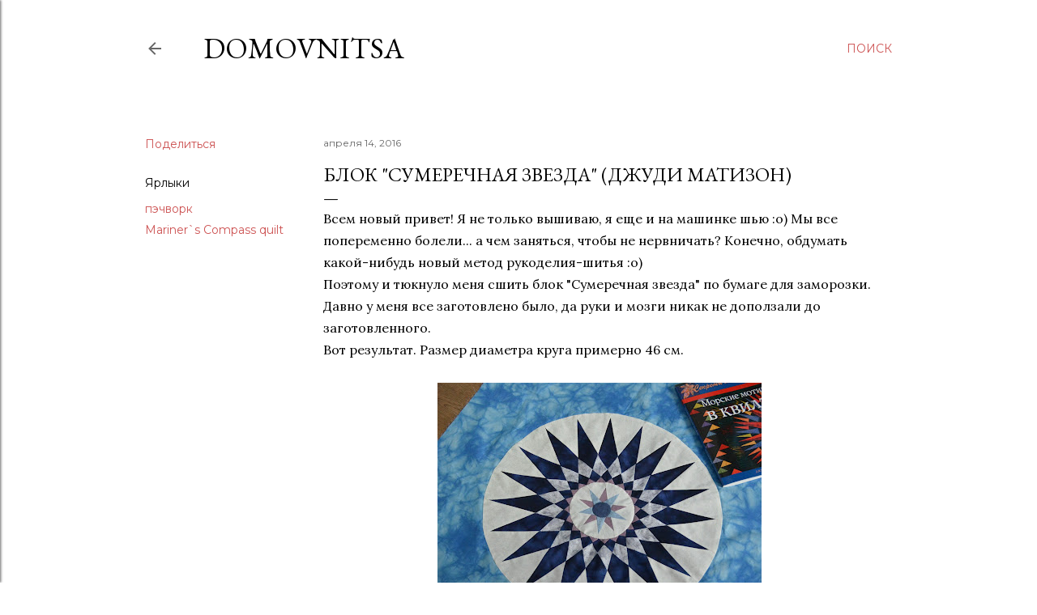

--- FILE ---
content_type: text/html; charset=UTF-8
request_url: http://www.domovnitsa.ru/2016/04/blog-post_14.html
body_size: 38856
content:
<!DOCTYPE html>
<html dir='ltr' lang='ru'>
<head>
<meta content='width=device-width, initial-scale=1' name='viewport'/>
<title>Блок &quot;Сумеречная звезда&quot; (Джуди Матизон)</title>
<meta content='text/html; charset=UTF-8' http-equiv='Content-Type'/>
<!-- Chrome, Firefox OS and Opera -->
<meta content='#ffffff' name='theme-color'/>
<!-- Windows Phone -->
<meta content='#ffffff' name='msapplication-navbutton-color'/>
<meta content='blogger' name='generator'/>
<link href='http://www.domovnitsa.ru/favicon.ico' rel='icon' type='image/x-icon'/>
<link href='http://www.domovnitsa.ru/2016/04/blog-post_14.html' rel='canonical'/>
<link rel="alternate" type="application/atom+xml" title="Domovnitsa - Atom" href="http://www.domovnitsa.ru/feeds/posts/default" />
<link rel="alternate" type="application/rss+xml" title="Domovnitsa - RSS" href="http://www.domovnitsa.ru/feeds/posts/default?alt=rss" />
<link rel="service.post" type="application/atom+xml" title="Domovnitsa - Atom" href="https://www.blogger.com/feeds/6946945493026498637/posts/default" />

<link rel="alternate" type="application/atom+xml" title="Domovnitsa - Atom" href="http://www.domovnitsa.ru/feeds/7390261594410281632/comments/default" />
<!--Can't find substitution for tag [blog.ieCssRetrofitLinks]-->
<link href='https://blogger.googleusercontent.com/img/b/R29vZ2xl/AVvXsEjip0wPVb8jzRHNCij43dXw_snebvKgEZvWw_553b-bI7muCJszDN2anXjawm53o8ZAOU1jGZFafjExwVY4bx1DPiA23O9gRKudIexe8ZakJi6LKSehT2k9VegOLN0d4o93JrjJSd7LJQ/s400/DSC_1057.JPG' rel='image_src'/>
<meta content='http://www.domovnitsa.ru/2016/04/blog-post_14.html' property='og:url'/>
<meta content='Блок &quot;Сумеречная звезда&quot; (Джуди Матизон)' property='og:title'/>
<meta content=' Всем новый привет! Я не только вышиваю, я еще и на машинке шью :о) Мы все попеременно болели... а чем заняться, чтобы не нервничать? Конечн...' property='og:description'/>
<meta content='https://blogger.googleusercontent.com/img/b/R29vZ2xl/AVvXsEjip0wPVb8jzRHNCij43dXw_snebvKgEZvWw_553b-bI7muCJszDN2anXjawm53o8ZAOU1jGZFafjExwVY4bx1DPiA23O9gRKudIexe8ZakJi6LKSehT2k9VegOLN0d4o93JrjJSd7LJQ/w1200-h630-p-k-no-nu/DSC_1057.JPG' property='og:image'/>
<style type='text/css'>@font-face{font-family:'EB Garamond';font-style:normal;font-weight:400;font-display:swap;src:url(//fonts.gstatic.com/s/ebgaramond/v32/SlGDmQSNjdsmc35JDF1K5E55YMjF_7DPuGi-6_RkCY9_WamXgHlIbvw.woff2)format('woff2');unicode-range:U+0460-052F,U+1C80-1C8A,U+20B4,U+2DE0-2DFF,U+A640-A69F,U+FE2E-FE2F;}@font-face{font-family:'EB Garamond';font-style:normal;font-weight:400;font-display:swap;src:url(//fonts.gstatic.com/s/ebgaramond/v32/SlGDmQSNjdsmc35JDF1K5E55YMjF_7DPuGi-6_RkAI9_WamXgHlIbvw.woff2)format('woff2');unicode-range:U+0301,U+0400-045F,U+0490-0491,U+04B0-04B1,U+2116;}@font-face{font-family:'EB Garamond';font-style:normal;font-weight:400;font-display:swap;src:url(//fonts.gstatic.com/s/ebgaramond/v32/SlGDmQSNjdsmc35JDF1K5E55YMjF_7DPuGi-6_RkCI9_WamXgHlIbvw.woff2)format('woff2');unicode-range:U+1F00-1FFF;}@font-face{font-family:'EB Garamond';font-style:normal;font-weight:400;font-display:swap;src:url(//fonts.gstatic.com/s/ebgaramond/v32/SlGDmQSNjdsmc35JDF1K5E55YMjF_7DPuGi-6_RkB49_WamXgHlIbvw.woff2)format('woff2');unicode-range:U+0370-0377,U+037A-037F,U+0384-038A,U+038C,U+038E-03A1,U+03A3-03FF;}@font-face{font-family:'EB Garamond';font-style:normal;font-weight:400;font-display:swap;src:url(//fonts.gstatic.com/s/ebgaramond/v32/SlGDmQSNjdsmc35JDF1K5E55YMjF_7DPuGi-6_RkC49_WamXgHlIbvw.woff2)format('woff2');unicode-range:U+0102-0103,U+0110-0111,U+0128-0129,U+0168-0169,U+01A0-01A1,U+01AF-01B0,U+0300-0301,U+0303-0304,U+0308-0309,U+0323,U+0329,U+1EA0-1EF9,U+20AB;}@font-face{font-family:'EB Garamond';font-style:normal;font-weight:400;font-display:swap;src:url(//fonts.gstatic.com/s/ebgaramond/v32/SlGDmQSNjdsmc35JDF1K5E55YMjF_7DPuGi-6_RkCo9_WamXgHlIbvw.woff2)format('woff2');unicode-range:U+0100-02BA,U+02BD-02C5,U+02C7-02CC,U+02CE-02D7,U+02DD-02FF,U+0304,U+0308,U+0329,U+1D00-1DBF,U+1E00-1E9F,U+1EF2-1EFF,U+2020,U+20A0-20AB,U+20AD-20C0,U+2113,U+2C60-2C7F,U+A720-A7FF;}@font-face{font-family:'EB Garamond';font-style:normal;font-weight:400;font-display:swap;src:url(//fonts.gstatic.com/s/ebgaramond/v32/SlGDmQSNjdsmc35JDF1K5E55YMjF_7DPuGi-6_RkBI9_WamXgHlI.woff2)format('woff2');unicode-range:U+0000-00FF,U+0131,U+0152-0153,U+02BB-02BC,U+02C6,U+02DA,U+02DC,U+0304,U+0308,U+0329,U+2000-206F,U+20AC,U+2122,U+2191,U+2193,U+2212,U+2215,U+FEFF,U+FFFD;}@font-face{font-family:'Lora';font-style:normal;font-weight:400;font-display:swap;src:url(//fonts.gstatic.com/s/lora/v37/0QI6MX1D_JOuGQbT0gvTJPa787weuxJMkq18ndeYxZ2JTg.woff2)format('woff2');unicode-range:U+0460-052F,U+1C80-1C8A,U+20B4,U+2DE0-2DFF,U+A640-A69F,U+FE2E-FE2F;}@font-face{font-family:'Lora';font-style:normal;font-weight:400;font-display:swap;src:url(//fonts.gstatic.com/s/lora/v37/0QI6MX1D_JOuGQbT0gvTJPa787weuxJFkq18ndeYxZ2JTg.woff2)format('woff2');unicode-range:U+0301,U+0400-045F,U+0490-0491,U+04B0-04B1,U+2116;}@font-face{font-family:'Lora';font-style:normal;font-weight:400;font-display:swap;src:url(//fonts.gstatic.com/s/lora/v37/0QI6MX1D_JOuGQbT0gvTJPa787weuxI9kq18ndeYxZ2JTg.woff2)format('woff2');unicode-range:U+0302-0303,U+0305,U+0307-0308,U+0310,U+0312,U+0315,U+031A,U+0326-0327,U+032C,U+032F-0330,U+0332-0333,U+0338,U+033A,U+0346,U+034D,U+0391-03A1,U+03A3-03A9,U+03B1-03C9,U+03D1,U+03D5-03D6,U+03F0-03F1,U+03F4-03F5,U+2016-2017,U+2034-2038,U+203C,U+2040,U+2043,U+2047,U+2050,U+2057,U+205F,U+2070-2071,U+2074-208E,U+2090-209C,U+20D0-20DC,U+20E1,U+20E5-20EF,U+2100-2112,U+2114-2115,U+2117-2121,U+2123-214F,U+2190,U+2192,U+2194-21AE,U+21B0-21E5,U+21F1-21F2,U+21F4-2211,U+2213-2214,U+2216-22FF,U+2308-230B,U+2310,U+2319,U+231C-2321,U+2336-237A,U+237C,U+2395,U+239B-23B7,U+23D0,U+23DC-23E1,U+2474-2475,U+25AF,U+25B3,U+25B7,U+25BD,U+25C1,U+25CA,U+25CC,U+25FB,U+266D-266F,U+27C0-27FF,U+2900-2AFF,U+2B0E-2B11,U+2B30-2B4C,U+2BFE,U+3030,U+FF5B,U+FF5D,U+1D400-1D7FF,U+1EE00-1EEFF;}@font-face{font-family:'Lora';font-style:normal;font-weight:400;font-display:swap;src:url(//fonts.gstatic.com/s/lora/v37/0QI6MX1D_JOuGQbT0gvTJPa787weuxIvkq18ndeYxZ2JTg.woff2)format('woff2');unicode-range:U+0001-000C,U+000E-001F,U+007F-009F,U+20DD-20E0,U+20E2-20E4,U+2150-218F,U+2190,U+2192,U+2194-2199,U+21AF,U+21E6-21F0,U+21F3,U+2218-2219,U+2299,U+22C4-22C6,U+2300-243F,U+2440-244A,U+2460-24FF,U+25A0-27BF,U+2800-28FF,U+2921-2922,U+2981,U+29BF,U+29EB,U+2B00-2BFF,U+4DC0-4DFF,U+FFF9-FFFB,U+10140-1018E,U+10190-1019C,U+101A0,U+101D0-101FD,U+102E0-102FB,U+10E60-10E7E,U+1D2C0-1D2D3,U+1D2E0-1D37F,U+1F000-1F0FF,U+1F100-1F1AD,U+1F1E6-1F1FF,U+1F30D-1F30F,U+1F315,U+1F31C,U+1F31E,U+1F320-1F32C,U+1F336,U+1F378,U+1F37D,U+1F382,U+1F393-1F39F,U+1F3A7-1F3A8,U+1F3AC-1F3AF,U+1F3C2,U+1F3C4-1F3C6,U+1F3CA-1F3CE,U+1F3D4-1F3E0,U+1F3ED,U+1F3F1-1F3F3,U+1F3F5-1F3F7,U+1F408,U+1F415,U+1F41F,U+1F426,U+1F43F,U+1F441-1F442,U+1F444,U+1F446-1F449,U+1F44C-1F44E,U+1F453,U+1F46A,U+1F47D,U+1F4A3,U+1F4B0,U+1F4B3,U+1F4B9,U+1F4BB,U+1F4BF,U+1F4C8-1F4CB,U+1F4D6,U+1F4DA,U+1F4DF,U+1F4E3-1F4E6,U+1F4EA-1F4ED,U+1F4F7,U+1F4F9-1F4FB,U+1F4FD-1F4FE,U+1F503,U+1F507-1F50B,U+1F50D,U+1F512-1F513,U+1F53E-1F54A,U+1F54F-1F5FA,U+1F610,U+1F650-1F67F,U+1F687,U+1F68D,U+1F691,U+1F694,U+1F698,U+1F6AD,U+1F6B2,U+1F6B9-1F6BA,U+1F6BC,U+1F6C6-1F6CF,U+1F6D3-1F6D7,U+1F6E0-1F6EA,U+1F6F0-1F6F3,U+1F6F7-1F6FC,U+1F700-1F7FF,U+1F800-1F80B,U+1F810-1F847,U+1F850-1F859,U+1F860-1F887,U+1F890-1F8AD,U+1F8B0-1F8BB,U+1F8C0-1F8C1,U+1F900-1F90B,U+1F93B,U+1F946,U+1F984,U+1F996,U+1F9E9,U+1FA00-1FA6F,U+1FA70-1FA7C,U+1FA80-1FA89,U+1FA8F-1FAC6,U+1FACE-1FADC,U+1FADF-1FAE9,U+1FAF0-1FAF8,U+1FB00-1FBFF;}@font-face{font-family:'Lora';font-style:normal;font-weight:400;font-display:swap;src:url(//fonts.gstatic.com/s/lora/v37/0QI6MX1D_JOuGQbT0gvTJPa787weuxJOkq18ndeYxZ2JTg.woff2)format('woff2');unicode-range:U+0102-0103,U+0110-0111,U+0128-0129,U+0168-0169,U+01A0-01A1,U+01AF-01B0,U+0300-0301,U+0303-0304,U+0308-0309,U+0323,U+0329,U+1EA0-1EF9,U+20AB;}@font-face{font-family:'Lora';font-style:normal;font-weight:400;font-display:swap;src:url(//fonts.gstatic.com/s/lora/v37/0QI6MX1D_JOuGQbT0gvTJPa787weuxJPkq18ndeYxZ2JTg.woff2)format('woff2');unicode-range:U+0100-02BA,U+02BD-02C5,U+02C7-02CC,U+02CE-02D7,U+02DD-02FF,U+0304,U+0308,U+0329,U+1D00-1DBF,U+1E00-1E9F,U+1EF2-1EFF,U+2020,U+20A0-20AB,U+20AD-20C0,U+2113,U+2C60-2C7F,U+A720-A7FF;}@font-face{font-family:'Lora';font-style:normal;font-weight:400;font-display:swap;src:url(//fonts.gstatic.com/s/lora/v37/0QI6MX1D_JOuGQbT0gvTJPa787weuxJBkq18ndeYxZ0.woff2)format('woff2');unicode-range:U+0000-00FF,U+0131,U+0152-0153,U+02BB-02BC,U+02C6,U+02DA,U+02DC,U+0304,U+0308,U+0329,U+2000-206F,U+20AC,U+2122,U+2191,U+2193,U+2212,U+2215,U+FEFF,U+FFFD;}@font-face{font-family:'Montserrat';font-style:normal;font-weight:400;font-display:swap;src:url(//fonts.gstatic.com/s/montserrat/v31/JTUSjIg1_i6t8kCHKm459WRhyyTh89ZNpQ.woff2)format('woff2');unicode-range:U+0460-052F,U+1C80-1C8A,U+20B4,U+2DE0-2DFF,U+A640-A69F,U+FE2E-FE2F;}@font-face{font-family:'Montserrat';font-style:normal;font-weight:400;font-display:swap;src:url(//fonts.gstatic.com/s/montserrat/v31/JTUSjIg1_i6t8kCHKm459W1hyyTh89ZNpQ.woff2)format('woff2');unicode-range:U+0301,U+0400-045F,U+0490-0491,U+04B0-04B1,U+2116;}@font-face{font-family:'Montserrat';font-style:normal;font-weight:400;font-display:swap;src:url(//fonts.gstatic.com/s/montserrat/v31/JTUSjIg1_i6t8kCHKm459WZhyyTh89ZNpQ.woff2)format('woff2');unicode-range:U+0102-0103,U+0110-0111,U+0128-0129,U+0168-0169,U+01A0-01A1,U+01AF-01B0,U+0300-0301,U+0303-0304,U+0308-0309,U+0323,U+0329,U+1EA0-1EF9,U+20AB;}@font-face{font-family:'Montserrat';font-style:normal;font-weight:400;font-display:swap;src:url(//fonts.gstatic.com/s/montserrat/v31/JTUSjIg1_i6t8kCHKm459WdhyyTh89ZNpQ.woff2)format('woff2');unicode-range:U+0100-02BA,U+02BD-02C5,U+02C7-02CC,U+02CE-02D7,U+02DD-02FF,U+0304,U+0308,U+0329,U+1D00-1DBF,U+1E00-1E9F,U+1EF2-1EFF,U+2020,U+20A0-20AB,U+20AD-20C0,U+2113,U+2C60-2C7F,U+A720-A7FF;}@font-face{font-family:'Montserrat';font-style:normal;font-weight:400;font-display:swap;src:url(//fonts.gstatic.com/s/montserrat/v31/JTUSjIg1_i6t8kCHKm459WlhyyTh89Y.woff2)format('woff2');unicode-range:U+0000-00FF,U+0131,U+0152-0153,U+02BB-02BC,U+02C6,U+02DA,U+02DC,U+0304,U+0308,U+0329,U+2000-206F,U+20AC,U+2122,U+2191,U+2193,U+2212,U+2215,U+FEFF,U+FFFD;}@font-face{font-family:'Montserrat';font-style:normal;font-weight:700;font-display:swap;src:url(//fonts.gstatic.com/s/montserrat/v31/JTUSjIg1_i6t8kCHKm459WRhyyTh89ZNpQ.woff2)format('woff2');unicode-range:U+0460-052F,U+1C80-1C8A,U+20B4,U+2DE0-2DFF,U+A640-A69F,U+FE2E-FE2F;}@font-face{font-family:'Montserrat';font-style:normal;font-weight:700;font-display:swap;src:url(//fonts.gstatic.com/s/montserrat/v31/JTUSjIg1_i6t8kCHKm459W1hyyTh89ZNpQ.woff2)format('woff2');unicode-range:U+0301,U+0400-045F,U+0490-0491,U+04B0-04B1,U+2116;}@font-face{font-family:'Montserrat';font-style:normal;font-weight:700;font-display:swap;src:url(//fonts.gstatic.com/s/montserrat/v31/JTUSjIg1_i6t8kCHKm459WZhyyTh89ZNpQ.woff2)format('woff2');unicode-range:U+0102-0103,U+0110-0111,U+0128-0129,U+0168-0169,U+01A0-01A1,U+01AF-01B0,U+0300-0301,U+0303-0304,U+0308-0309,U+0323,U+0329,U+1EA0-1EF9,U+20AB;}@font-face{font-family:'Montserrat';font-style:normal;font-weight:700;font-display:swap;src:url(//fonts.gstatic.com/s/montserrat/v31/JTUSjIg1_i6t8kCHKm459WdhyyTh89ZNpQ.woff2)format('woff2');unicode-range:U+0100-02BA,U+02BD-02C5,U+02C7-02CC,U+02CE-02D7,U+02DD-02FF,U+0304,U+0308,U+0329,U+1D00-1DBF,U+1E00-1E9F,U+1EF2-1EFF,U+2020,U+20A0-20AB,U+20AD-20C0,U+2113,U+2C60-2C7F,U+A720-A7FF;}@font-face{font-family:'Montserrat';font-style:normal;font-weight:700;font-display:swap;src:url(//fonts.gstatic.com/s/montserrat/v31/JTUSjIg1_i6t8kCHKm459WlhyyTh89Y.woff2)format('woff2');unicode-range:U+0000-00FF,U+0131,U+0152-0153,U+02BB-02BC,U+02C6,U+02DA,U+02DC,U+0304,U+0308,U+0329,U+2000-206F,U+20AC,U+2122,U+2191,U+2193,U+2212,U+2215,U+FEFF,U+FFFD;}</style>
<style id='page-skin-1' type='text/css'><!--
/*! normalize.css v3.0.1 | MIT License | git.io/normalize */html{font-family:sans-serif;-ms-text-size-adjust:100%;-webkit-text-size-adjust:100%}body{margin:0}article,aside,details,figcaption,figure,footer,header,hgroup,main,nav,section,summary{display:block}audio,canvas,progress,video{display:inline-block;vertical-align:baseline}audio:not([controls]){display:none;height:0}[hidden],template{display:none}a{background:transparent}a:active,a:hover{outline:0}abbr[title]{border-bottom:1px dotted}b,strong{font-weight:bold}dfn{font-style:italic}h1{font-size:2em;margin:.67em 0}mark{background:#ff0;color:#000}small{font-size:80%}sub,sup{font-size:75%;line-height:0;position:relative;vertical-align:baseline}sup{top:-0.5em}sub{bottom:-0.25em}img{border:0}svg:not(:root){overflow:hidden}figure{margin:1em 40px}hr{-moz-box-sizing:content-box;box-sizing:content-box;height:0}pre{overflow:auto}code,kbd,pre,samp{font-family:monospace,monospace;font-size:1em}button,input,optgroup,select,textarea{color:inherit;font:inherit;margin:0}button{overflow:visible}button,select{text-transform:none}button,html input[type="button"],input[type="reset"],input[type="submit"]{-webkit-appearance:button;cursor:pointer}button[disabled],html input[disabled]{cursor:default}button::-moz-focus-inner,input::-moz-focus-inner{border:0;padding:0}input{line-height:normal}input[type="checkbox"],input[type="radio"]{box-sizing:border-box;padding:0}input[type="number"]::-webkit-inner-spin-button,input[type="number"]::-webkit-outer-spin-button{height:auto}input[type="search"]{-webkit-appearance:textfield;-moz-box-sizing:content-box;-webkit-box-sizing:content-box;box-sizing:content-box}input[type="search"]::-webkit-search-cancel-button,input[type="search"]::-webkit-search-decoration{-webkit-appearance:none}fieldset{border:1px solid #c0c0c0;margin:0 2px;padding:.35em .625em .75em}legend{border:0;padding:0}textarea{overflow:auto}optgroup{font-weight:bold}table{border-collapse:collapse;border-spacing:0}td,th{padding:0}
/*!************************************************
* Blogger Template Style
* Name: Soho
**************************************************/
body{
overflow-wrap:break-word;
word-break:break-word;
word-wrap:break-word
}
.hidden{
display:none
}
.invisible{
visibility:hidden
}
.container::after,.float-container::after{
clear:both;
content:"";
display:table
}
.clearboth{
clear:both
}
#comments .comment .comment-actions,.subscribe-popup .FollowByEmail .follow-by-email-submit{
background:0 0;
border:0;
box-shadow:none;
color:#cd5353;
cursor:pointer;
font-size:14px;
font-weight:700;
outline:0;
text-decoration:none;
text-transform:uppercase;
width:auto
}
.dim-overlay{
background-color:rgba(0,0,0,.54);
height:100vh;
left:0;
position:fixed;
top:0;
width:100%
}
#sharing-dim-overlay{
background-color:transparent
}
input::-ms-clear{
display:none
}
.blogger-logo,.svg-icon-24.blogger-logo{
fill:#ff9800;
opacity:1
}
.loading-spinner-large{
-webkit-animation:mspin-rotate 1.568s infinite linear;
animation:mspin-rotate 1.568s infinite linear;
height:48px;
overflow:hidden;
position:absolute;
width:48px;
z-index:200
}
.loading-spinner-large>div{
-webkit-animation:mspin-revrot 5332ms infinite steps(4);
animation:mspin-revrot 5332ms infinite steps(4)
}
.loading-spinner-large>div>div{
-webkit-animation:mspin-singlecolor-large-film 1333ms infinite steps(81);
animation:mspin-singlecolor-large-film 1333ms infinite steps(81);
background-size:100%;
height:48px;
width:3888px
}
.mspin-black-large>div>div,.mspin-grey_54-large>div>div{
background-image:url(https://www.blogblog.com/indie/mspin_black_large.svg)
}
.mspin-white-large>div>div{
background-image:url(https://www.blogblog.com/indie/mspin_white_large.svg)
}
.mspin-grey_54-large{
opacity:.54
}
@-webkit-keyframes mspin-singlecolor-large-film{
from{
-webkit-transform:translateX(0);
transform:translateX(0)
}
to{
-webkit-transform:translateX(-3888px);
transform:translateX(-3888px)
}
}
@keyframes mspin-singlecolor-large-film{
from{
-webkit-transform:translateX(0);
transform:translateX(0)
}
to{
-webkit-transform:translateX(-3888px);
transform:translateX(-3888px)
}
}
@-webkit-keyframes mspin-rotate{
from{
-webkit-transform:rotate(0);
transform:rotate(0)
}
to{
-webkit-transform:rotate(360deg);
transform:rotate(360deg)
}
}
@keyframes mspin-rotate{
from{
-webkit-transform:rotate(0);
transform:rotate(0)
}
to{
-webkit-transform:rotate(360deg);
transform:rotate(360deg)
}
}
@-webkit-keyframes mspin-revrot{
from{
-webkit-transform:rotate(0);
transform:rotate(0)
}
to{
-webkit-transform:rotate(-360deg);
transform:rotate(-360deg)
}
}
@keyframes mspin-revrot{
from{
-webkit-transform:rotate(0);
transform:rotate(0)
}
to{
-webkit-transform:rotate(-360deg);
transform:rotate(-360deg)
}
}
.skip-navigation{
background-color:#fff;
box-sizing:border-box;
color:#000;
display:block;
height:0;
left:0;
line-height:50px;
overflow:hidden;
padding-top:0;
position:fixed;
text-align:center;
top:0;
-webkit-transition:box-shadow .3s,height .3s,padding-top .3s;
transition:box-shadow .3s,height .3s,padding-top .3s;
width:100%;
z-index:900
}
.skip-navigation:focus{
box-shadow:0 4px 5px 0 rgba(0,0,0,.14),0 1px 10px 0 rgba(0,0,0,.12),0 2px 4px -1px rgba(0,0,0,.2);
height:50px
}
#main{
outline:0
}
.main-heading{
position:absolute;
clip:rect(1px,1px,1px,1px);
padding:0;
border:0;
height:1px;
width:1px;
overflow:hidden
}
.Attribution{
margin-top:1em;
text-align:center
}
.Attribution .blogger img,.Attribution .blogger svg{
vertical-align:bottom
}
.Attribution .blogger img{
margin-right:.5em
}
.Attribution div{
line-height:24px;
margin-top:.5em
}
.Attribution .copyright,.Attribution .image-attribution{
font-size:.7em;
margin-top:1.5em
}
.BLOG_mobile_video_class{
display:none
}
.bg-photo{
background-attachment:scroll!important
}
body .CSS_LIGHTBOX{
z-index:900
}
.extendable .show-less,.extendable .show-more{
border-color:#cd5353;
color:#cd5353;
margin-top:8px
}
.extendable .show-less.hidden,.extendable .show-more.hidden{
display:none
}
.inline-ad{
display:none;
max-width:100%;
overflow:hidden
}
.adsbygoogle{
display:block
}
#cookieChoiceInfo{
bottom:0;
top:auto
}
iframe.b-hbp-video{
border:0
}
.post-body img{
max-width:100%
}
.post-body iframe{
max-width:100%
}
.post-body a[imageanchor="1"]{
display:inline-block
}
.byline{
margin-right:1em
}
.byline:last-child{
margin-right:0
}
.link-copied-dialog{
max-width:520px;
outline:0
}
.link-copied-dialog .modal-dialog-buttons{
margin-top:8px
}
.link-copied-dialog .goog-buttonset-default{
background:0 0;
border:0
}
.link-copied-dialog .goog-buttonset-default:focus{
outline:0
}
.paging-control-container{
margin-bottom:16px
}
.paging-control-container .paging-control{
display:inline-block
}
.paging-control-container .comment-range-text::after,.paging-control-container .paging-control{
color:#cd5353
}
.paging-control-container .comment-range-text,.paging-control-container .paging-control{
margin-right:8px
}
.paging-control-container .comment-range-text::after,.paging-control-container .paging-control::after{
content:"\b7";
cursor:default;
padding-left:8px;
pointer-events:none
}
.paging-control-container .comment-range-text:last-child::after,.paging-control-container .paging-control:last-child::after{
content:none
}
.byline.reactions iframe{
height:20px
}
.b-notification{
color:#000;
background-color:#fff;
border-bottom:solid 1px #000;
box-sizing:border-box;
padding:16px 32px;
text-align:center
}
.b-notification.visible{
-webkit-transition:margin-top .3s cubic-bezier(.4,0,.2,1);
transition:margin-top .3s cubic-bezier(.4,0,.2,1)
}
.b-notification.invisible{
position:absolute
}
.b-notification-close{
position:absolute;
right:8px;
top:8px
}
.no-posts-message{
line-height:40px;
text-align:center
}
@media screen and (max-width:1162px){
body.item-view .post-body a[imageanchor="1"][style*="float: left;"],body.item-view .post-body a[imageanchor="1"][style*="float: right;"]{
float:none!important;
clear:none!important
}
body.item-view .post-body a[imageanchor="1"] img{
display:block;
height:auto;
margin:0 auto
}
body.item-view .post-body>.separator:first-child>a[imageanchor="1"]:first-child{
margin-top:20px
}
.post-body a[imageanchor]{
display:block
}
body.item-view .post-body a[imageanchor="1"]{
margin-left:0!important;
margin-right:0!important
}
body.item-view .post-body a[imageanchor="1"]+a[imageanchor="1"]{
margin-top:16px
}
}
.item-control{
display:none
}
#comments{
border-top:1px dashed rgba(0,0,0,.54);
margin-top:20px;
padding:20px
}
#comments .comment-thread ol{
margin:0;
padding-left:0;
padding-left:0
}
#comments .comment .comment-replybox-single,#comments .comment-thread .comment-replies{
margin-left:60px
}
#comments .comment-thread .thread-count{
display:none
}
#comments .comment{
list-style-type:none;
padding:0 0 30px;
position:relative
}
#comments .comment .comment{
padding-bottom:8px
}
.comment .avatar-image-container{
position:absolute
}
.comment .avatar-image-container img{
border-radius:50%
}
.avatar-image-container svg,.comment .avatar-image-container .avatar-icon{
border-radius:50%;
border:solid 1px #000000;
box-sizing:border-box;
fill:#000000;
height:35px;
margin:0;
padding:7px;
width:35px
}
.comment .comment-block{
margin-top:10px;
margin-left:60px;
padding-bottom:0
}
#comments .comment-author-header-wrapper{
margin-left:40px
}
#comments .comment .thread-expanded .comment-block{
padding-bottom:20px
}
#comments .comment .comment-header .user,#comments .comment .comment-header .user a{
color:#000000;
font-style:normal;
font-weight:700
}
#comments .comment .comment-actions{
bottom:0;
margin-bottom:15px;
position:absolute
}
#comments .comment .comment-actions>*{
margin-right:8px
}
#comments .comment .comment-header .datetime{
bottom:0;
color:#676767;
display:inline-block;
font-size:13px;
font-style:italic;
margin-left:8px
}
#comments .comment .comment-footer .comment-timestamp a,#comments .comment .comment-header .datetime a{
color:#676767
}
#comments .comment .comment-content,.comment .comment-body{
margin-top:12px;
word-break:break-word
}
.comment-body{
margin-bottom:12px
}
#comments.embed[data-num-comments="0"]{
border:0;
margin-top:0;
padding-top:0
}
#comments.embed[data-num-comments="0"] #comment-post-message,#comments.embed[data-num-comments="0"] div.comment-form>p,#comments.embed[data-num-comments="0"] p.comment-footer{
display:none
}
#comment-editor-src{
display:none
}
.comments .comments-content .loadmore.loaded{
max-height:0;
opacity:0;
overflow:hidden
}
.extendable .remaining-items{
height:0;
overflow:hidden;
-webkit-transition:height .3s cubic-bezier(.4,0,.2,1);
transition:height .3s cubic-bezier(.4,0,.2,1)
}
.extendable .remaining-items.expanded{
height:auto
}
.svg-icon-24,.svg-icon-24-button{
cursor:pointer;
height:24px;
width:24px;
min-width:24px
}
.touch-icon{
margin:-12px;
padding:12px
}
.touch-icon:active,.touch-icon:focus{
background-color:rgba(153,153,153,.4);
border-radius:50%
}
svg:not(:root).touch-icon{
overflow:visible
}
html[dir=rtl] .rtl-reversible-icon{
-webkit-transform:scaleX(-1);
-ms-transform:scaleX(-1);
transform:scaleX(-1)
}
.svg-icon-24-button,.touch-icon-button{
background:0 0;
border:0;
margin:0;
outline:0;
padding:0
}
.touch-icon-button .touch-icon:active,.touch-icon-button .touch-icon:focus{
background-color:transparent
}
.touch-icon-button:active .touch-icon,.touch-icon-button:focus .touch-icon{
background-color:rgba(153,153,153,.4);
border-radius:50%
}
.Profile .default-avatar-wrapper .avatar-icon{
border-radius:50%;
border:solid 1px #000000;
box-sizing:border-box;
fill:#000000;
margin:0
}
.Profile .individual .default-avatar-wrapper .avatar-icon{
padding:25px
}
.Profile .individual .avatar-icon,.Profile .individual .profile-img{
height:120px;
width:120px
}
.Profile .team .default-avatar-wrapper .avatar-icon{
padding:8px
}
.Profile .team .avatar-icon,.Profile .team .default-avatar-wrapper,.Profile .team .profile-img{
height:40px;
width:40px
}
.snippet-container{
margin:0;
position:relative;
overflow:hidden
}
.snippet-fade{
bottom:0;
box-sizing:border-box;
position:absolute;
width:96px
}
.snippet-fade{
right:0
}
.snippet-fade:after{
content:"\2026"
}
.snippet-fade:after{
float:right
}
.centered-top-container.sticky{
left:0;
position:fixed;
right:0;
top:0;
width:auto;
z-index:50;
-webkit-transition-property:opacity,-webkit-transform;
transition-property:opacity,-webkit-transform;
transition-property:transform,opacity;
transition-property:transform,opacity,-webkit-transform;
-webkit-transition-duration:.2s;
transition-duration:.2s;
-webkit-transition-timing-function:cubic-bezier(.4,0,.2,1);
transition-timing-function:cubic-bezier(.4,0,.2,1)
}
.centered-top-placeholder{
display:none
}
.collapsed-header .centered-top-placeholder{
display:block
}
.centered-top-container .Header .replaced h1,.centered-top-placeholder .Header .replaced h1{
display:none
}
.centered-top-container.sticky .Header .replaced h1{
display:block
}
.centered-top-container.sticky .Header .header-widget{
background:0 0
}
.centered-top-container.sticky .Header .header-image-wrapper{
display:none
}
.centered-top-container img,.centered-top-placeholder img{
max-width:100%
}
.collapsible{
-webkit-transition:height .3s cubic-bezier(.4,0,.2,1);
transition:height .3s cubic-bezier(.4,0,.2,1)
}
.collapsible,.collapsible>summary{
display:block;
overflow:hidden
}
.collapsible>:not(summary){
display:none
}
.collapsible[open]>:not(summary){
display:block
}
.collapsible:focus,.collapsible>summary:focus{
outline:0
}
.collapsible>summary{
cursor:pointer;
display:block;
padding:0
}
.collapsible:focus>summary,.collapsible>summary:focus{
background-color:transparent
}
.collapsible>summary::-webkit-details-marker{
display:none
}
.collapsible-title{
-webkit-box-align:center;
-webkit-align-items:center;
-ms-flex-align:center;
align-items:center;
display:-webkit-box;
display:-webkit-flex;
display:-ms-flexbox;
display:flex
}
.collapsible-title .title{
-webkit-box-flex:1;
-webkit-flex:1 1 auto;
-ms-flex:1 1 auto;
flex:1 1 auto;
-webkit-box-ordinal-group:1;
-webkit-order:0;
-ms-flex-order:0;
order:0;
overflow:hidden;
text-overflow:ellipsis;
white-space:nowrap
}
.collapsible-title .chevron-down,.collapsible[open] .collapsible-title .chevron-up{
display:block
}
.collapsible-title .chevron-up,.collapsible[open] .collapsible-title .chevron-down{
display:none
}
.flat-button{
cursor:pointer;
display:inline-block;
font-weight:700;
text-transform:uppercase;
border-radius:2px;
padding:8px;
margin:-8px
}
.flat-icon-button{
background:0 0;
border:0;
margin:0;
outline:0;
padding:0;
margin:-12px;
padding:12px;
cursor:pointer;
box-sizing:content-box;
display:inline-block;
line-height:0
}
.flat-icon-button,.flat-icon-button .splash-wrapper{
border-radius:50%
}
.flat-icon-button .splash.animate{
-webkit-animation-duration:.3s;
animation-duration:.3s
}
.overflowable-container{
max-height:28px;
overflow:hidden;
position:relative
}
.overflow-button{
cursor:pointer
}
#overflowable-dim-overlay{
background:0 0
}
.overflow-popup{
box-shadow:0 2px 2px 0 rgba(0,0,0,.14),0 3px 1px -2px rgba(0,0,0,.2),0 1px 5px 0 rgba(0,0,0,.12);
background-color:#ffffff;
left:0;
max-width:calc(100% - 32px);
position:absolute;
top:0;
visibility:hidden;
z-index:101
}
.overflow-popup ul{
list-style:none
}
.overflow-popup .tabs li,.overflow-popup li{
display:block;
height:auto
}
.overflow-popup .tabs li{
padding-left:0;
padding-right:0
}
.overflow-button.hidden,.overflow-popup .tabs li.hidden,.overflow-popup li.hidden{
display:none
}
.search{
display:-webkit-box;
display:-webkit-flex;
display:-ms-flexbox;
display:flex;
line-height:24px;
width:24px
}
.search.focused{
width:100%
}
.search.focused .section{
width:100%
}
.search form{
z-index:101
}
.search h3{
display:none
}
.search form{
display:-webkit-box;
display:-webkit-flex;
display:-ms-flexbox;
display:flex;
-webkit-box-flex:1;
-webkit-flex:1 0 0;
-ms-flex:1 0 0px;
flex:1 0 0;
border-bottom:solid 1px transparent;
padding-bottom:8px
}
.search form>*{
display:none
}
.search.focused form>*{
display:block
}
.search .search-input label{
display:none
}
.centered-top-placeholder.cloned .search form{
z-index:30
}
.search.focused form{
border-color:#676767;
position:relative;
width:auto
}
.collapsed-header .centered-top-container .search.focused form{
border-bottom-color:transparent
}
.search-expand{
-webkit-box-flex:0;
-webkit-flex:0 0 auto;
-ms-flex:0 0 auto;
flex:0 0 auto
}
.search-expand-text{
display:none
}
.search-close{
display:inline;
vertical-align:middle
}
.search-input{
-webkit-box-flex:1;
-webkit-flex:1 0 1px;
-ms-flex:1 0 1px;
flex:1 0 1px
}
.search-input input{
background:0 0;
border:0;
box-sizing:border-box;
color:#676767;
display:inline-block;
outline:0;
width:calc(100% - 48px)
}
.search-input input.no-cursor{
color:transparent;
text-shadow:0 0 0 #676767
}
.collapsed-header .centered-top-container .search-action,.collapsed-header .centered-top-container .search-input input{
color:#676767
}
.collapsed-header .centered-top-container .search-input input.no-cursor{
color:transparent;
text-shadow:0 0 0 #676767
}
.collapsed-header .centered-top-container .search-input input.no-cursor:focus,.search-input input.no-cursor:focus{
outline:0
}
.search-focused>*{
visibility:hidden
}
.search-focused .search,.search-focused .search-icon{
visibility:visible
}
.search.focused .search-action{
display:block
}
.search.focused .search-action:disabled{
opacity:.3
}
.widget.Sharing .sharing-button{
display:none
}
.widget.Sharing .sharing-buttons li{
padding:0
}
.widget.Sharing .sharing-buttons li span{
display:none
}
.post-share-buttons{
position:relative
}
.centered-bottom .share-buttons .svg-icon-24,.share-buttons .svg-icon-24{
fill:#000000
}
.sharing-open.touch-icon-button:active .touch-icon,.sharing-open.touch-icon-button:focus .touch-icon{
background-color:transparent
}
.share-buttons{
background-color:#ffffff;
border-radius:2px;
box-shadow:0 2px 2px 0 rgba(0,0,0,.14),0 3px 1px -2px rgba(0,0,0,.2),0 1px 5px 0 rgba(0,0,0,.12);
color:#000000;
list-style:none;
margin:0;
padding:8px 0;
position:absolute;
top:-11px;
min-width:200px;
z-index:101
}
.share-buttons.hidden{
display:none
}
.sharing-button{
background:0 0;
border:0;
margin:0;
outline:0;
padding:0;
cursor:pointer
}
.share-buttons li{
margin:0;
height:48px
}
.share-buttons li:last-child{
margin-bottom:0
}
.share-buttons li .sharing-platform-button{
box-sizing:border-box;
cursor:pointer;
display:block;
height:100%;
margin-bottom:0;
padding:0 16px;
position:relative;
width:100%
}
.share-buttons li .sharing-platform-button:focus,.share-buttons li .sharing-platform-button:hover{
background-color:rgba(128,128,128,.1);
outline:0
}
.share-buttons li svg[class*=" sharing-"],.share-buttons li svg[class^=sharing-]{
position:absolute;
top:10px
}
.share-buttons li span.sharing-platform-button{
position:relative;
top:0
}
.share-buttons li .platform-sharing-text{
display:block;
font-size:16px;
line-height:48px;
white-space:nowrap
}
.share-buttons li .platform-sharing-text{
margin-left:56px
}
.sidebar-container{
background-color:#f7f7f7;
max-width:284px;
overflow-y:auto;
-webkit-transition-property:-webkit-transform;
transition-property:-webkit-transform;
transition-property:transform;
transition-property:transform,-webkit-transform;
-webkit-transition-duration:.3s;
transition-duration:.3s;
-webkit-transition-timing-function:cubic-bezier(0,0,.2,1);
transition-timing-function:cubic-bezier(0,0,.2,1);
width:284px;
z-index:101;
-webkit-overflow-scrolling:touch
}
.sidebar-container .navigation{
line-height:0;
padding:16px
}
.sidebar-container .sidebar-back{
cursor:pointer
}
.sidebar-container .widget{
background:0 0;
margin:0 16px;
padding:16px 0
}
.sidebar-container .widget .title{
color:#676767;
margin:0
}
.sidebar-container .widget ul{
list-style:none;
margin:0;
padding:0
}
.sidebar-container .widget ul ul{
margin-left:1em
}
.sidebar-container .widget li{
font-size:16px;
line-height:normal
}
.sidebar-container .widget+.widget{
border-top:1px dashed #676767
}
.BlogArchive li{
margin:16px 0
}
.BlogArchive li:last-child{
margin-bottom:0
}
.Label li a{
display:inline-block
}
.BlogArchive .post-count,.Label .label-count{
float:right;
margin-left:.25em
}
.BlogArchive .post-count::before,.Label .label-count::before{
content:"("
}
.BlogArchive .post-count::after,.Label .label-count::after{
content:")"
}
.widget.Translate .skiptranslate>div{
display:block!important
}
.widget.Profile .profile-link{
display:-webkit-box;
display:-webkit-flex;
display:-ms-flexbox;
display:flex
}
.widget.Profile .team-member .default-avatar-wrapper,.widget.Profile .team-member .profile-img{
-webkit-box-flex:0;
-webkit-flex:0 0 auto;
-ms-flex:0 0 auto;
flex:0 0 auto;
margin-right:1em
}
.widget.Profile .individual .profile-link{
-webkit-box-orient:vertical;
-webkit-box-direction:normal;
-webkit-flex-direction:column;
-ms-flex-direction:column;
flex-direction:column
}
.widget.Profile .team .profile-link .profile-name{
-webkit-align-self:center;
-ms-flex-item-align:center;
align-self:center;
display:block;
-webkit-box-flex:1;
-webkit-flex:1 1 auto;
-ms-flex:1 1 auto;
flex:1 1 auto
}
.dim-overlay{
background-color:rgba(0,0,0,.54);
z-index:100
}
body.sidebar-visible{
overflow-y:hidden
}
@media screen and (max-width:1439px){
.sidebar-container{
bottom:0;
position:fixed;
top:0;
left:0;
right:auto
}
.sidebar-container.sidebar-invisible{
-webkit-transition-timing-function:cubic-bezier(.4,0,.6,1);
transition-timing-function:cubic-bezier(.4,0,.6,1)
}
html[dir=ltr] .sidebar-container.sidebar-invisible{
-webkit-transform:translateX(-284px);
-ms-transform:translateX(-284px);
transform:translateX(-284px)
}
html[dir=rtl] .sidebar-container.sidebar-invisible{
-webkit-transform:translateX(284px);
-ms-transform:translateX(284px);
transform:translateX(284px)
}
}
@media screen and (min-width:1440px){
.sidebar-container{
position:absolute;
top:0;
left:0;
right:auto
}
.sidebar-container .navigation{
display:none
}
}
.dialog{
box-shadow:0 2px 2px 0 rgba(0,0,0,.14),0 3px 1px -2px rgba(0,0,0,.2),0 1px 5px 0 rgba(0,0,0,.12);
background:#ffffff;
box-sizing:border-box;
color:#000000;
padding:30px;
position:fixed;
text-align:center;
width:calc(100% - 24px);
z-index:101
}
.dialog input[type=email],.dialog input[type=text]{
background-color:transparent;
border:0;
border-bottom:solid 1px rgba(0,0,0,.12);
color:#000000;
display:block;
font-family:EB Garamond, serif;
font-size:16px;
line-height:24px;
margin:auto;
padding-bottom:7px;
outline:0;
text-align:center;
width:100%
}
.dialog input[type=email]::-webkit-input-placeholder,.dialog input[type=text]::-webkit-input-placeholder{
color:#000000
}
.dialog input[type=email]::-moz-placeholder,.dialog input[type=text]::-moz-placeholder{
color:#000000
}
.dialog input[type=email]:-ms-input-placeholder,.dialog input[type=text]:-ms-input-placeholder{
color:#000000
}
.dialog input[type=email]::-ms-input-placeholder,.dialog input[type=text]::-ms-input-placeholder{
color:#000000
}
.dialog input[type=email]::placeholder,.dialog input[type=text]::placeholder{
color:#000000
}
.dialog input[type=email]:focus,.dialog input[type=text]:focus{
border-bottom:solid 2px #cd5353;
padding-bottom:6px
}
.dialog input.no-cursor{
color:transparent;
text-shadow:0 0 0 #000000
}
.dialog input.no-cursor:focus{
outline:0
}
.dialog input.no-cursor:focus{
outline:0
}
.dialog input[type=submit]{
font-family:EB Garamond, serif
}
.dialog .goog-buttonset-default{
color:#cd5353
}
.subscribe-popup{
max-width:364px
}
.subscribe-popup h3{
color:#000000;
font-size:1.8em;
margin-top:0
}
.subscribe-popup .FollowByEmail h3{
display:none
}
.subscribe-popup .FollowByEmail .follow-by-email-submit{
color:#cd5353;
display:inline-block;
margin:0 auto;
margin-top:24px;
width:auto;
white-space:normal
}
.subscribe-popup .FollowByEmail .follow-by-email-submit:disabled{
cursor:default;
opacity:.3
}
@media (max-width:800px){
.blog-name div.widget.Subscribe{
margin-bottom:16px
}
body.item-view .blog-name div.widget.Subscribe{
margin:8px auto 16px auto;
width:100%
}
}
body#layout .bg-photo,body#layout .bg-photo-overlay{
display:none
}
body#layout .page_body{
padding:0;
position:relative;
top:0
}
body#layout .page{
display:inline-block;
left:inherit;
position:relative;
vertical-align:top;
width:540px
}
body#layout .centered{
max-width:954px
}
body#layout .navigation{
display:none
}
body#layout .sidebar-container{
display:inline-block;
width:40%
}
body#layout .hamburger-menu,body#layout .search{
display:none
}
body{
background-color:#ffffff;
color:#000000;
font:normal 400 20px EB Garamond, serif;
height:100%;
margin:0;
min-height:100vh
}
h1,h2,h3,h4,h5,h6{
font-weight:400
}
a{
color:#cd5353;
text-decoration:none
}
.dim-overlay{
z-index:100
}
body.sidebar-visible .page_body{
overflow-y:scroll
}
.widget .title{
color:#676767;
font:normal 400 12px Montserrat, sans-serif
}
.extendable .show-less,.extendable .show-more{
color:#cd5353;
font:normal 400 12px Montserrat, sans-serif;
margin:12px -8px 0 -8px;
text-transform:uppercase
}
.footer .widget,.main .widget{
margin:50px 0
}
.main .widget .title{
text-transform:uppercase
}
.inline-ad{
display:block;
margin-top:50px
}
.adsbygoogle{
text-align:center
}
.page_body{
display:-webkit-box;
display:-webkit-flex;
display:-ms-flexbox;
display:flex;
-webkit-box-orient:vertical;
-webkit-box-direction:normal;
-webkit-flex-direction:column;
-ms-flex-direction:column;
flex-direction:column;
min-height:100vh;
position:relative;
z-index:20
}
.page_body>*{
-webkit-box-flex:0;
-webkit-flex:0 0 auto;
-ms-flex:0 0 auto;
flex:0 0 auto
}
.page_body>#footer{
margin-top:auto
}
.centered-bottom,.centered-top{
margin:0 32px;
max-width:100%
}
.centered-top{
padding-bottom:12px;
padding-top:12px
}
.sticky .centered-top{
padding-bottom:0;
padding-top:0
}
.centered-top-container,.centered-top-placeholder{
background:#ffffff
}
.centered-top{
display:-webkit-box;
display:-webkit-flex;
display:-ms-flexbox;
display:flex;
-webkit-flex-wrap:wrap;
-ms-flex-wrap:wrap;
flex-wrap:wrap;
-webkit-box-pack:justify;
-webkit-justify-content:space-between;
-ms-flex-pack:justify;
justify-content:space-between;
position:relative
}
.sticky .centered-top{
-webkit-flex-wrap:nowrap;
-ms-flex-wrap:nowrap;
flex-wrap:nowrap
}
.centered-top-container .svg-icon-24,.centered-top-placeholder .svg-icon-24{
fill:#676767
}
.back-button-container,.hamburger-menu-container{
-webkit-box-flex:0;
-webkit-flex:0 0 auto;
-ms-flex:0 0 auto;
flex:0 0 auto;
height:48px;
-webkit-box-ordinal-group:2;
-webkit-order:1;
-ms-flex-order:1;
order:1
}
.sticky .back-button-container,.sticky .hamburger-menu-container{
-webkit-box-ordinal-group:2;
-webkit-order:1;
-ms-flex-order:1;
order:1
}
.back-button,.hamburger-menu,.search-expand-icon{
cursor:pointer;
margin-top:0
}
.search{
-webkit-box-align:start;
-webkit-align-items:flex-start;
-ms-flex-align:start;
align-items:flex-start;
-webkit-box-flex:0;
-webkit-flex:0 0 auto;
-ms-flex:0 0 auto;
flex:0 0 auto;
height:48px;
margin-left:24px;
-webkit-box-ordinal-group:4;
-webkit-order:3;
-ms-flex-order:3;
order:3
}
.search,.search.focused{
width:auto
}
.search.focused{
position:static
}
.sticky .search{
display:none;
-webkit-box-ordinal-group:5;
-webkit-order:4;
-ms-flex-order:4;
order:4
}
.search .section{
right:0;
margin-top:12px;
position:absolute;
top:12px;
width:0
}
.sticky .search .section{
top:0
}
.search-expand{
background:0 0;
border:0;
margin:0;
outline:0;
padding:0;
color:#cd5353;
cursor:pointer;
-webkit-box-flex:0;
-webkit-flex:0 0 auto;
-ms-flex:0 0 auto;
flex:0 0 auto;
font:normal 400 12px Montserrat, sans-serif;
text-transform:uppercase;
word-break:normal
}
.search.focused .search-expand{
visibility:hidden
}
.search .dim-overlay{
background:0 0
}
.search.focused .section{
max-width:400px
}
.search.focused form{
border-color:#676767;
height:24px
}
.search.focused .search-input{
display:-webkit-box;
display:-webkit-flex;
display:-ms-flexbox;
display:flex;
-webkit-box-flex:1;
-webkit-flex:1 1 auto;
-ms-flex:1 1 auto;
flex:1 1 auto
}
.search-input input{
-webkit-box-flex:1;
-webkit-flex:1 1 auto;
-ms-flex:1 1 auto;
flex:1 1 auto;
font:normal 400 16px Montserrat, sans-serif
}
.search input[type=submit]{
display:none
}
.subscribe-section-container{
-webkit-box-flex:1;
-webkit-flex:1 0 auto;
-ms-flex:1 0 auto;
flex:1 0 auto;
margin-left:24px;
-webkit-box-ordinal-group:3;
-webkit-order:2;
-ms-flex-order:2;
order:2;
text-align:right
}
.sticky .subscribe-section-container{
-webkit-box-flex:0;
-webkit-flex:0 0 auto;
-ms-flex:0 0 auto;
flex:0 0 auto;
-webkit-box-ordinal-group:4;
-webkit-order:3;
-ms-flex-order:3;
order:3
}
.subscribe-button{
background:0 0;
border:0;
margin:0;
outline:0;
padding:0;
color:#cd5353;
cursor:pointer;
display:inline-block;
font:normal 400 12px Montserrat, sans-serif;
line-height:48px;
margin:0;
text-transform:uppercase;
word-break:normal
}
.subscribe-popup h3{
color:#676767;
font:normal 400 12px Montserrat, sans-serif;
margin-bottom:24px;
text-transform:uppercase
}
.subscribe-popup div.widget.FollowByEmail .follow-by-email-address{
color:#000000;
font:normal 400 12px Montserrat, sans-serif
}
.subscribe-popup div.widget.FollowByEmail .follow-by-email-submit{
color:#cd5353;
font:normal 400 12px Montserrat, sans-serif;
margin-top:24px;
text-transform:uppercase
}
.blog-name{
-webkit-box-flex:1;
-webkit-flex:1 1 100%;
-ms-flex:1 1 100%;
flex:1 1 100%;
-webkit-box-ordinal-group:5;
-webkit-order:4;
-ms-flex-order:4;
order:4;
overflow:hidden
}
.sticky .blog-name{
-webkit-box-flex:1;
-webkit-flex:1 1 auto;
-ms-flex:1 1 auto;
flex:1 1 auto;
margin:0 12px;
-webkit-box-ordinal-group:3;
-webkit-order:2;
-ms-flex-order:2;
order:2
}
body.search-view .centered-top.search-focused .blog-name{
display:none
}
.widget.Header h1{
font:normal 400 18px EB Garamond, serif;
margin:0;
text-transform:uppercase
}
.widget.Header h1,.widget.Header h1 a{
color:#000000
}
.widget.Header p{
color:#676767;
font:normal 400 12px Montserrat, sans-serif;
line-height:1.7
}
.sticky .widget.Header h1{
font-size:16px;
line-height:48px;
overflow:hidden;
overflow-wrap:normal;
text-overflow:ellipsis;
white-space:nowrap;
word-wrap:normal
}
.sticky .widget.Header p{
display:none
}
.sticky{
box-shadow:0 1px 3px #676767
}
#page_list_top .widget.PageList{
font:normal 400 14px Montserrat, sans-serif;
line-height:28px
}
#page_list_top .widget.PageList .title{
display:none
}
#page_list_top .widget.PageList .overflowable-contents{
overflow:hidden
}
#page_list_top .widget.PageList .overflowable-contents ul{
list-style:none;
margin:0;
padding:0
}
#page_list_top .widget.PageList .overflow-popup ul{
list-style:none;
margin:0;
padding:0 20px
}
#page_list_top .widget.PageList .overflowable-contents li{
display:inline-block
}
#page_list_top .widget.PageList .overflowable-contents li.hidden{
display:none
}
#page_list_top .widget.PageList .overflowable-contents li:not(:first-child):before{
color:#676767;
content:"\b7"
}
#page_list_top .widget.PageList .overflow-button a,#page_list_top .widget.PageList .overflow-popup li a,#page_list_top .widget.PageList .overflowable-contents li a{
color:#676767;
font:normal 400 14px Montserrat, sans-serif;
line-height:28px;
text-transform:uppercase
}
#page_list_top .widget.PageList .overflow-popup li.selected a,#page_list_top .widget.PageList .overflowable-contents li.selected a{
color:#676767;
font:normal 700 14px Montserrat, sans-serif;
line-height:28px
}
#page_list_top .widget.PageList .overflow-button{
display:inline
}
.sticky #page_list_top{
display:none
}
body.homepage-view .hero-image.has-image{
background:#ffffff url(https://blogger.googleusercontent.com/img/a/AVvXsEgeH9rn5B8sBkFEZ8eP3aikAkD9GkoezWedjxGOOvOC9iGKE4B7qbjynUFfgqTSH0Q4-JkRvqJSqCsrgyzEAqfvRhbhXhsU8S6cfJYjeRLJ294ZSAb91u27yGValKK8RfDq8mJ26dHcOCkGiu87L6CubkEx1lXa_hRPlYQSCFm37NqWmW3NWSMoqw=s1600) repeat scroll top left;
background-attachment:scroll;
background-color:#ffffff;
background-size:cover;
height:62.5vw;
max-height:75vh;
min-height:200px;
width:100%
}
.post-filter-message{
background-color:#785c5a;
color:#ffffff;
display:-webkit-box;
display:-webkit-flex;
display:-ms-flexbox;
display:flex;
-webkit-flex-wrap:wrap;
-ms-flex-wrap:wrap;
flex-wrap:wrap;
font:normal 400 12px Montserrat, sans-serif;
-webkit-box-pack:justify;
-webkit-justify-content:space-between;
-ms-flex-pack:justify;
justify-content:space-between;
margin-top:50px;
padding:18px
}
.post-filter-message .message-container{
-webkit-box-flex:1;
-webkit-flex:1 1 auto;
-ms-flex:1 1 auto;
flex:1 1 auto;
min-width:0
}
.post-filter-message .home-link-container{
-webkit-box-flex:0;
-webkit-flex:0 0 auto;
-ms-flex:0 0 auto;
flex:0 0 auto
}
.post-filter-message .search-label,.post-filter-message .search-query{
color:#ffffff;
font:normal 700 12px Montserrat, sans-serif;
text-transform:uppercase
}
.post-filter-message .home-link,.post-filter-message .home-link a{
color:#cd5353;
font:normal 700 12px Montserrat, sans-serif;
text-transform:uppercase
}
.widget.FeaturedPost .thumb.hero-thumb{
background-position:center;
background-size:cover;
height:360px
}
.widget.FeaturedPost .featured-post-snippet:before{
content:"\2014"
}
.snippet-container,.snippet-fade{
font:normal 400 14px Lora, serif;
line-height:23.8px
}
.snippet-container{
max-height:166.6px;
overflow:hidden
}
.snippet-fade{
background:-webkit-linear-gradient(left,#ffffff 0,#ffffff 20%,rgba(255, 255, 255, 0) 100%);
background:linear-gradient(to left,#ffffff 0,#ffffff 20%,rgba(255, 255, 255, 0) 100%);
color:#000000
}
.post-sidebar{
display:none
}
.widget.Blog .blog-posts .post-outer-container{
width:100%
}
.no-posts{
text-align:center
}
body.feed-view .widget.Blog .blog-posts .post-outer-container,body.item-view .widget.Blog .blog-posts .post-outer{
margin-bottom:50px
}
.widget.Blog .post.no-featured-image,.widget.PopularPosts .post.no-featured-image{
background-color:#785c5a;
padding:30px
}
.widget.Blog .post>.post-share-buttons-top{
right:0;
position:absolute;
top:0
}
.widget.Blog .post>.post-share-buttons-bottom{
bottom:0;
right:0;
position:absolute
}
.blog-pager{
text-align:right
}
.blog-pager a{
color:#cd5353;
font:normal 400 12px Montserrat, sans-serif;
text-transform:uppercase
}
.blog-pager .blog-pager-newer-link,.blog-pager .home-link{
display:none
}
.post-title{
font:normal 400 20px EB Garamond, serif;
margin:0;
text-transform:uppercase
}
.post-title,.post-title a{
color:#000000
}
.post.no-featured-image .post-title,.post.no-featured-image .post-title a{
color:#ffffff
}
body.item-view .post-body-container:before{
content:"\2014"
}
.post-body{
color:#000000;
font:normal 400 14px Lora, serif;
line-height:1.7
}
.post-body blockquote{
color:#000000;
font:normal 400 16px Montserrat, sans-serif;
line-height:1.7;
margin-left:0;
margin-right:0
}
.post-body img{
height:auto;
max-width:100%
}
.post-body .tr-caption{
color:#000000;
font:normal 400 12px Montserrat, sans-serif;
line-height:1.7
}
.snippet-thumbnail{
position:relative
}
.snippet-thumbnail .post-header{
background:#ffffff;
bottom:0;
margin-bottom:0;
padding-right:15px;
padding-bottom:5px;
padding-top:5px;
position:absolute
}
.snippet-thumbnail img{
width:100%
}
.post-footer,.post-header{
margin:8px 0
}
body.item-view .widget.Blog .post-header{
margin:0 0 16px 0
}
body.item-view .widget.Blog .post-footer{
margin:50px 0 0 0
}
.widget.FeaturedPost .post-footer{
display:-webkit-box;
display:-webkit-flex;
display:-ms-flexbox;
display:flex;
-webkit-flex-wrap:wrap;
-ms-flex-wrap:wrap;
flex-wrap:wrap;
-webkit-box-pack:justify;
-webkit-justify-content:space-between;
-ms-flex-pack:justify;
justify-content:space-between
}
.widget.FeaturedPost .post-footer>*{
-webkit-box-flex:0;
-webkit-flex:0 1 auto;
-ms-flex:0 1 auto;
flex:0 1 auto
}
.widget.FeaturedPost .post-footer,.widget.FeaturedPost .post-footer a,.widget.FeaturedPost .post-footer button{
line-height:1.7
}
.jump-link{
margin:-8px
}
.post-header,.post-header a,.post-header button{
color:#676767;
font:normal 400 12px Montserrat, sans-serif
}
.post.no-featured-image .post-header,.post.no-featured-image .post-header a,.post.no-featured-image .post-header button{
color:#ffffff
}
.post-footer,.post-footer a,.post-footer button{
color:#cd5353;
font:normal 400 12px Montserrat, sans-serif
}
.post.no-featured-image .post-footer,.post.no-featured-image .post-footer a,.post.no-featured-image .post-footer button{
color:#cd5353
}
body.item-view .post-footer-line{
line-height:2.3
}
.byline{
display:inline-block
}
.byline .flat-button{
text-transform:none
}
.post-header .byline:not(:last-child):after{
content:"\b7"
}
.post-header .byline:not(:last-child){
margin-right:0
}
.byline.post-labels a{
display:inline-block;
word-break:break-all
}
.byline.post-labels a:not(:last-child):after{
content:","
}
.byline.reactions .reactions-label{
line-height:22px;
vertical-align:top
}
.post-share-buttons{
margin-left:0
}
.share-buttons{
background-color:#ffffff;
border-radius:0;
box-shadow:0 1px 1px 1px #676767;
color:#000000;
font:normal 400 16px Montserrat, sans-serif
}
.share-buttons .svg-icon-24{
fill:#cd5353
}
#comment-holder .continue{
display:none
}
#comment-editor{
margin-bottom:20px;
margin-top:20px
}
.widget.Attribution,.widget.Attribution .copyright,.widget.Attribution .copyright a,.widget.Attribution .image-attribution,.widget.Attribution .image-attribution a,.widget.Attribution a{
color:#676767;
font:normal 400 12px Montserrat, sans-serif
}
.widget.Attribution svg{
fill:#676767
}
.widget.Attribution .blogger a{
display:-webkit-box;
display:-webkit-flex;
display:-ms-flexbox;
display:flex;
-webkit-align-content:center;
-ms-flex-line-pack:center;
align-content:center;
-webkit-box-pack:center;
-webkit-justify-content:center;
-ms-flex-pack:center;
justify-content:center;
line-height:24px
}
.widget.Attribution .blogger svg{
margin-right:8px
}
.widget.Profile ul{
list-style:none;
padding:0
}
.widget.Profile .individual .default-avatar-wrapper,.widget.Profile .individual .profile-img{
border-radius:50%;
display:inline-block;
height:120px;
width:120px
}
.widget.Profile .individual .profile-data a,.widget.Profile .team .profile-name{
color:#000000;
font:normal 400 20px EB Garamond, serif;
text-transform:none
}
.widget.Profile .individual dd{
color:#000000;
font:normal 400 20px EB Garamond, serif;
margin:0 auto
}
.widget.Profile .individual .profile-link,.widget.Profile .team .visit-profile{
color:#cd5353;
font:normal 400 12px Montserrat, sans-serif;
text-transform:uppercase
}
.widget.Profile .team .default-avatar-wrapper,.widget.Profile .team .profile-img{
border-radius:50%;
float:left;
height:40px;
width:40px
}
.widget.Profile .team .profile-link .profile-name-wrapper{
-webkit-box-flex:1;
-webkit-flex:1 1 auto;
-ms-flex:1 1 auto;
flex:1 1 auto
}
.widget.Label li,.widget.Label span.label-size{
color:#cd5353;
display:inline-block;
font:normal 400 12px Montserrat, sans-serif;
word-break:break-all
}
.widget.Label li:not(:last-child):after,.widget.Label span.label-size:not(:last-child):after{
content:","
}
.widget.PopularPosts .post{
margin-bottom:50px
}
body.item-view #sidebar .widget.PopularPosts{
margin-left:40px;
width:inherit
}
#comments{
border-top:none;
padding:0
}
#comments .comment .comment-footer,#comments .comment .comment-header,#comments .comment .comment-header .datetime,#comments .comment .comment-header .datetime a{
color:#676767;
font:normal 400 12px Montserrat, sans-serif
}
#comments .comment .comment-author,#comments .comment .comment-author a,#comments .comment .comment-header .user,#comments .comment .comment-header .user a{
color:#000000;
font:normal 400 14px Montserrat, sans-serif
}
#comments .comment .comment-body,#comments .comment .comment-content{
color:#000000;
font:normal 400 14px Lora, serif
}
#comments .comment .comment-actions,#comments .footer,#comments .footer a,#comments .loadmore,#comments .paging-control{
color:#cd5353;
font:normal 400 12px Montserrat, sans-serif;
text-transform:uppercase
}
#commentsHolder{
border-bottom:none;
border-top:none
}
#comments .comment-form h4{
position:absolute;
clip:rect(1px,1px,1px,1px);
padding:0;
border:0;
height:1px;
width:1px;
overflow:hidden
}
.sidebar-container{
background-color:#ffffff;
color:#676767;
font:normal 400 14px Montserrat, sans-serif;
min-height:100%
}
html[dir=ltr] .sidebar-container{
box-shadow:1px 0 3px #676767
}
html[dir=rtl] .sidebar-container{
box-shadow:-1px 0 3px #676767
}
.sidebar-container a{
color:#cd5353
}
.sidebar-container .svg-icon-24{
fill:#676767
}
.sidebar-container .widget{
margin:0;
margin-left:40px;
padding:40px;
padding-left:0
}
.sidebar-container .widget+.widget{
border-top:1px solid #676767
}
.sidebar-container .widget .title{
color:#676767;
font:normal 400 16px Montserrat, sans-serif
}
.sidebar-container .widget ul li,.sidebar-container .widget.BlogArchive #ArchiveList li{
font:normal 400 14px Montserrat, sans-serif;
margin:1em 0 0 0
}
.sidebar-container .BlogArchive .post-count,.sidebar-container .Label .label-count{
float:none
}
.sidebar-container .Label li a{
display:inline
}
.sidebar-container .widget.Profile .default-avatar-wrapper .avatar-icon{
border-color:#000000;
fill:#000000
}
.sidebar-container .widget.Profile .individual{
text-align:center
}
.sidebar-container .widget.Profile .individual dd:before{
content:"\2014";
display:block
}
.sidebar-container .widget.Profile .individual .profile-data a,.sidebar-container .widget.Profile .team .profile-name{
color:#000000;
font:normal 400 24px EB Garamond, serif
}
.sidebar-container .widget.Profile .individual dd{
color:#676767;
font:normal 400 12px Montserrat, sans-serif;
margin:0 30px
}
.sidebar-container .widget.Profile .individual .profile-link,.sidebar-container .widget.Profile .team .visit-profile{
color:#cd5353;
font:normal 400 14px Montserrat, sans-serif
}
.sidebar-container .snippet-fade{
background:-webkit-linear-gradient(left,#ffffff 0,#ffffff 20%,rgba(255, 255, 255, 0) 100%);
background:linear-gradient(to left,#ffffff 0,#ffffff 20%,rgba(255, 255, 255, 0) 100%)
}
@media screen and (min-width:640px){
.centered-bottom,.centered-top{
margin:0 auto;
width:576px
}
.centered-top{
-webkit-flex-wrap:nowrap;
-ms-flex-wrap:nowrap;
flex-wrap:nowrap;
padding-bottom:24px;
padding-top:36px
}
.blog-name{
-webkit-box-flex:1;
-webkit-flex:1 1 auto;
-ms-flex:1 1 auto;
flex:1 1 auto;
min-width:0;
-webkit-box-ordinal-group:3;
-webkit-order:2;
-ms-flex-order:2;
order:2
}
.sticky .blog-name{
margin:0
}
.back-button-container,.hamburger-menu-container{
margin-right:36px;
-webkit-box-ordinal-group:2;
-webkit-order:1;
-ms-flex-order:1;
order:1
}
.search{
margin-left:36px;
-webkit-box-ordinal-group:5;
-webkit-order:4;
-ms-flex-order:4;
order:4
}
.search .section{
top:36px
}
.sticky .search{
display:block
}
.subscribe-section-container{
-webkit-box-flex:0;
-webkit-flex:0 0 auto;
-ms-flex:0 0 auto;
flex:0 0 auto;
margin-left:36px;
-webkit-box-ordinal-group:4;
-webkit-order:3;
-ms-flex-order:3;
order:3
}
.subscribe-button{
font:normal 400 14px Montserrat, sans-serif;
line-height:48px
}
.subscribe-popup h3{
font:normal 400 14px Montserrat, sans-serif
}
.subscribe-popup div.widget.FollowByEmail .follow-by-email-address{
font:normal 400 14px Montserrat, sans-serif
}
.subscribe-popup div.widget.FollowByEmail .follow-by-email-submit{
font:normal 400 14px Montserrat, sans-serif
}
.widget .title{
font:normal 400 14px Montserrat, sans-serif
}
.widget.Blog .post.no-featured-image,.widget.PopularPosts .post.no-featured-image{
padding:65px
}
.post-title{
font:normal 400 24px EB Garamond, serif
}
.blog-pager a{
font:normal 400 14px Montserrat, sans-serif
}
.widget.Header h1{
font:normal 400 36px EB Garamond, serif
}
.sticky .widget.Header h1{
font-size:24px
}
}
@media screen and (min-width:1162px){
.centered-bottom,.centered-top{
width:922px
}
.back-button-container,.hamburger-menu-container{
margin-right:48px
}
.search{
margin-left:48px
}
.search-expand{
font:normal 400 14px Montserrat, sans-serif;
line-height:48px
}
.search-expand-text{
display:block
}
.search-expand-icon{
display:none
}
.subscribe-section-container{
margin-left:48px
}
.post-filter-message{
font:normal 400 14px Montserrat, sans-serif
}
.post-filter-message .search-label,.post-filter-message .search-query{
font:normal 700 14px Montserrat, sans-serif
}
.post-filter-message .home-link{
font:normal 700 14px Montserrat, sans-serif
}
.widget.Blog .blog-posts .post-outer-container{
width:451px
}
body.error-view .widget.Blog .blog-posts .post-outer-container,body.item-view .widget.Blog .blog-posts .post-outer-container{
width:100%
}
body.item-view .widget.Blog .blog-posts .post-outer{
display:-webkit-box;
display:-webkit-flex;
display:-ms-flexbox;
display:flex
}
#comments,body.item-view .post-outer-container .inline-ad,body.item-view .widget.PopularPosts{
margin-left:220px;
width:682px
}
.post-sidebar{
box-sizing:border-box;
display:block;
font:normal 400 14px Montserrat, sans-serif;
padding-right:20px;
width:220px
}
.post-sidebar-item{
margin-bottom:30px
}
.post-sidebar-item ul{
list-style:none;
padding:0
}
.post-sidebar-item .sharing-button{
color:#cd5353;
cursor:pointer;
display:inline-block;
font:normal 400 14px Montserrat, sans-serif;
line-height:normal;
word-break:normal
}
.post-sidebar-labels li{
margin-bottom:8px
}
body.item-view .widget.Blog .post{
width:682px
}
.widget.Blog .post.no-featured-image,.widget.PopularPosts .post.no-featured-image{
padding:100px 65px
}
.page .widget.FeaturedPost .post-content{
display:-webkit-box;
display:-webkit-flex;
display:-ms-flexbox;
display:flex;
-webkit-box-pack:justify;
-webkit-justify-content:space-between;
-ms-flex-pack:justify;
justify-content:space-between
}
.page .widget.FeaturedPost .thumb-link{
display:-webkit-box;
display:-webkit-flex;
display:-ms-flexbox;
display:flex
}
.page .widget.FeaturedPost .thumb.hero-thumb{
height:auto;
min-height:300px;
width:451px
}
.page .widget.FeaturedPost .post-content.has-featured-image .post-text-container{
width:425px
}
.page .widget.FeaturedPost .post-content.no-featured-image .post-text-container{
width:100%
}
.page .widget.FeaturedPost .post-header{
margin:0 0 8px 0
}
.page .widget.FeaturedPost .post-footer{
margin:8px 0 0 0
}
.post-body{
font:normal 400 16px Lora, serif;
line-height:1.7
}
.post-body blockquote{
font:normal 400 24px Montserrat, sans-serif;
line-height:1.7
}
.snippet-container,.snippet-fade{
font:normal 400 16px Lora, serif;
line-height:27.2px
}
.snippet-container{
max-height:326.4px
}
.widget.Profile .individual .profile-data a,.widget.Profile .team .profile-name{
font:normal 400 24px EB Garamond, serif
}
.widget.Profile .individual .profile-link,.widget.Profile .team .visit-profile{
font:normal 400 14px Montserrat, sans-serif
}
}
@media screen and (min-width:1440px){
body{
position:relative
}
.page_body{
margin-left:284px
}
.sticky .centered-top{
padding-left:284px
}
.hamburger-menu-container{
display:none
}
.sidebar-container{
overflow:visible;
z-index:32
}
}

--></style>
<style id='template-skin-1' type='text/css'><!--
body#layout .hidden,
body#layout .invisible {
display: inherit;
}
body#layout .page {
width: 60%;
}
body#layout.ltr .page {
float: right;
}
body#layout.rtl .page {
float: left;
}
body#layout .sidebar-container {
width: 40%;
}
body#layout.ltr .sidebar-container {
float: left;
}
body#layout.rtl .sidebar-container {
float: right;
}
--></style>
<script async='async' src='https://www.gstatic.com/external_hosted/imagesloaded/imagesloaded-3.1.8.min.js'></script>
<script async='async' src='https://www.gstatic.com/external_hosted/vanillamasonry-v3_1_5/masonry.pkgd.min.js'></script>
<script async='async' src='https://www.gstatic.com/external_hosted/clipboardjs/clipboard.min.js'></script>
<style>
    body.homepage-view .hero-image.has-image {background-image:url(https\:\/\/blogger.googleusercontent.com\/img\/a\/AVvXsEgeH9rn5B8sBkFEZ8eP3aikAkD9GkoezWedjxGOOvOC9iGKE4B7qbjynUFfgqTSH0Q4-JkRvqJSqCsrgyzEAqfvRhbhXhsU8S6cfJYjeRLJ294ZSAb91u27yGValKK8RfDq8mJ26dHcOCkGiu87L6CubkEx1lXa_hRPlYQSCFm37NqWmW3NWSMoqw=s1600);}
    
@media (max-width: 320px) { body.homepage-view .hero-image.has-image {background-image:url(https\:\/\/blogger.googleusercontent.com\/img\/a\/AVvXsEgeH9rn5B8sBkFEZ8eP3aikAkD9GkoezWedjxGOOvOC9iGKE4B7qbjynUFfgqTSH0Q4-JkRvqJSqCsrgyzEAqfvRhbhXhsU8S6cfJYjeRLJ294ZSAb91u27yGValKK8RfDq8mJ26dHcOCkGiu87L6CubkEx1lXa_hRPlYQSCFm37NqWmW3NWSMoqw=w320);}}
@media (max-width: 640px) and (min-width: 321px) { body.homepage-view .hero-image.has-image {background-image:url(https\:\/\/blogger.googleusercontent.com\/img\/a\/AVvXsEgeH9rn5B8sBkFEZ8eP3aikAkD9GkoezWedjxGOOvOC9iGKE4B7qbjynUFfgqTSH0Q4-JkRvqJSqCsrgyzEAqfvRhbhXhsU8S6cfJYjeRLJ294ZSAb91u27yGValKK8RfDq8mJ26dHcOCkGiu87L6CubkEx1lXa_hRPlYQSCFm37NqWmW3NWSMoqw=w640);}}
@media (max-width: 800px) and (min-width: 641px) { body.homepage-view .hero-image.has-image {background-image:url(https\:\/\/blogger.googleusercontent.com\/img\/a\/AVvXsEgeH9rn5B8sBkFEZ8eP3aikAkD9GkoezWedjxGOOvOC9iGKE4B7qbjynUFfgqTSH0Q4-JkRvqJSqCsrgyzEAqfvRhbhXhsU8S6cfJYjeRLJ294ZSAb91u27yGValKK8RfDq8mJ26dHcOCkGiu87L6CubkEx1lXa_hRPlYQSCFm37NqWmW3NWSMoqw=w800);}}
@media (max-width: 1024px) and (min-width: 801px) { body.homepage-view .hero-image.has-image {background-image:url(https\:\/\/blogger.googleusercontent.com\/img\/a\/AVvXsEgeH9rn5B8sBkFEZ8eP3aikAkD9GkoezWedjxGOOvOC9iGKE4B7qbjynUFfgqTSH0Q4-JkRvqJSqCsrgyzEAqfvRhbhXhsU8S6cfJYjeRLJ294ZSAb91u27yGValKK8RfDq8mJ26dHcOCkGiu87L6CubkEx1lXa_hRPlYQSCFm37NqWmW3NWSMoqw=w1024);}}
@media (max-width: 1440px) and (min-width: 1025px) { body.homepage-view .hero-image.has-image {background-image:url(https\:\/\/blogger.googleusercontent.com\/img\/a\/AVvXsEgeH9rn5B8sBkFEZ8eP3aikAkD9GkoezWedjxGOOvOC9iGKE4B7qbjynUFfgqTSH0Q4-JkRvqJSqCsrgyzEAqfvRhbhXhsU8S6cfJYjeRLJ294ZSAb91u27yGValKK8RfDq8mJ26dHcOCkGiu87L6CubkEx1lXa_hRPlYQSCFm37NqWmW3NWSMoqw=w1440);}}
@media (max-width: 1680px) and (min-width: 1441px) { body.homepage-view .hero-image.has-image {background-image:url(https\:\/\/blogger.googleusercontent.com\/img\/a\/AVvXsEgeH9rn5B8sBkFEZ8eP3aikAkD9GkoezWedjxGOOvOC9iGKE4B7qbjynUFfgqTSH0Q4-JkRvqJSqCsrgyzEAqfvRhbhXhsU8S6cfJYjeRLJ294ZSAb91u27yGValKK8RfDq8mJ26dHcOCkGiu87L6CubkEx1lXa_hRPlYQSCFm37NqWmW3NWSMoqw=w1680);}}
@media (max-width: 1920px) and (min-width: 1681px) { body.homepage-view .hero-image.has-image {background-image:url(https\:\/\/blogger.googleusercontent.com\/img\/a\/AVvXsEgeH9rn5B8sBkFEZ8eP3aikAkD9GkoezWedjxGOOvOC9iGKE4B7qbjynUFfgqTSH0Q4-JkRvqJSqCsrgyzEAqfvRhbhXhsU8S6cfJYjeRLJ294ZSAb91u27yGValKK8RfDq8mJ26dHcOCkGiu87L6CubkEx1lXa_hRPlYQSCFm37NqWmW3NWSMoqw=w1920);}}
/* Last tag covers anything over one higher than the previous max-size cap. */
@media (min-width: 1921px) { body.homepage-view .hero-image.has-image {background-image:url(https\:\/\/blogger.googleusercontent.com\/img\/a\/AVvXsEgeH9rn5B8sBkFEZ8eP3aikAkD9GkoezWedjxGOOvOC9iGKE4B7qbjynUFfgqTSH0Q4-JkRvqJSqCsrgyzEAqfvRhbhXhsU8S6cfJYjeRLJ294ZSAb91u27yGValKK8RfDq8mJ26dHcOCkGiu87L6CubkEx1lXa_hRPlYQSCFm37NqWmW3NWSMoqw=w2560);}}
  </style>
<link href='https://www.blogger.com/dyn-css/authorization.css?targetBlogID=6946945493026498637&amp;zx=af7135e9-daf1-4a63-bd33-52a2a6ec244a' media='none' onload='if(media!=&#39;all&#39;)media=&#39;all&#39;' rel='stylesheet'/><noscript><link href='https://www.blogger.com/dyn-css/authorization.css?targetBlogID=6946945493026498637&amp;zx=af7135e9-daf1-4a63-bd33-52a2a6ec244a' rel='stylesheet'/></noscript>
<meta name='google-adsense-platform-account' content='ca-host-pub-1556223355139109'/>
<meta name='google-adsense-platform-domain' content='blogspot.com'/>

</head>
<body class='post-view item-view version-1-3-3 variant-fancy_light'>
<a class='skip-navigation' href='#main' tabindex='0'>
К основному контенту
</a>
<div class='page'>
<div class='page_body'>
<div class='main-page-body-content'>
<div class='centered-top-placeholder'></div>
<header class='centered-top-container' role='banner'>
<div class='centered-top'>
<div class='back-button-container'>
<a href='http://www.domovnitsa.ru/'>
<svg class='svg-icon-24 touch-icon back-button rtl-reversible-icon'>
<use xlink:href='/responsive/sprite_v1_6.css.svg#ic_arrow_back_black_24dp' xmlns:xlink='http://www.w3.org/1999/xlink'></use>
</svg>
</a>
</div>
<div class='search'>
<button aria-label='Поиск' class='search-expand touch-icon-button'>
<div class='search-expand-text'>Поиск</div>
<svg class='svg-icon-24 touch-icon search-expand-icon'>
<use xlink:href='/responsive/sprite_v1_6.css.svg#ic_search_black_24dp' xmlns:xlink='http://www.w3.org/1999/xlink'></use>
</svg>
</button>
<div class='section' id='search_top' name='Search (Top)'><div class='widget BlogSearch' data-version='2' id='BlogSearch1'>
<h3 class='title'>
Поиск по этому блогу
</h3>
<div class='widget-content' role='search'>
<form action='http://www.domovnitsa.ru/search' target='_top'>
<div class='search-input'>
<input aria-label='Поиск по этому блогу' autocomplete='off' name='q' placeholder='Поиск по этому блогу' value=''/>
</div>
<label>
<input type='submit'/>
<svg class='svg-icon-24 touch-icon search-icon'>
<use xlink:href='/responsive/sprite_v1_6.css.svg#ic_search_black_24dp' xmlns:xlink='http://www.w3.org/1999/xlink'></use>
</svg>
</label>
</form>
</div>
</div></div>
</div>
<div class='blog-name'>
<div class='section' id='header' name='Заголовок'><div class='widget Header' data-version='2' id='Header1'>
<div class='header-widget'>
<div>
<h1>
<a href='http://www.domovnitsa.ru/'>
Domovnitsa
</a>
</h1>
</div>
<p>
</p>
</div>
</div></div>
<nav role='navigation'>
<div class='no-items section' id='page_list_top' name='Список страниц (верхний)'>
</div>
</nav>
</div>
</div>
</header>
<div class='hero-image has-image'></div>
<main class='centered-bottom' id='main' role='main' tabindex='-1'>
<div class='main section' id='page_body' name='Основная часть страницы'>
<div class='widget Blog' data-version='2' id='Blog1'>
<div class='blog-posts hfeed container'>
<div class='post-outer-container'>
<div class='post-outer'>
<div class='post-sidebar'>
<div class='post-sidebar-item post-share-buttons'>
<div aria-owns='sharing-popup-Blog1-byline-7390261594410281632' class='sharing' data-title=''>
<button aria-controls='sharing-popup-Blog1-byline-7390261594410281632' aria-label='Поделиться' class='sharing-button touch-icon-button' id='sharing-button-Blog1-byline-7390261594410281632' role='button'>
Поделиться
</button>
<div class='share-buttons-container'>
<ul aria-hidden='true' aria-label='Поделиться' class='share-buttons hidden' id='sharing-popup-Blog1-byline-7390261594410281632' role='menu'>
<li>
<span aria-label='Получить ссылку' class='sharing-platform-button sharing-element-link' data-href='https://www.blogger.com/share-post.g?blogID=6946945493026498637&postID=7390261594410281632&target=' data-url='http://www.domovnitsa.ru/2016/04/blog-post_14.html' role='menuitem' tabindex='-1' title='Получить ссылку'>
<svg class='svg-icon-24 touch-icon sharing-link'>
<use xlink:href='/responsive/sprite_v1_6.css.svg#ic_24_link_dark' xmlns:xlink='http://www.w3.org/1999/xlink'></use>
</svg>
<span class='platform-sharing-text'>Получить ссылку</span>
</span>
</li>
<li>
<span aria-label='Поделиться в Facebook' class='sharing-platform-button sharing-element-facebook' data-href='https://www.blogger.com/share-post.g?blogID=6946945493026498637&postID=7390261594410281632&target=facebook' data-url='http://www.domovnitsa.ru/2016/04/blog-post_14.html' role='menuitem' tabindex='-1' title='Поделиться в Facebook'>
<svg class='svg-icon-24 touch-icon sharing-facebook'>
<use xlink:href='/responsive/sprite_v1_6.css.svg#ic_24_facebook_dark' xmlns:xlink='http://www.w3.org/1999/xlink'></use>
</svg>
<span class='platform-sharing-text'>Facebook</span>
</span>
</li>
<li>
<span aria-label='Поделиться в X' class='sharing-platform-button sharing-element-twitter' data-href='https://www.blogger.com/share-post.g?blogID=6946945493026498637&postID=7390261594410281632&target=twitter' data-url='http://www.domovnitsa.ru/2016/04/blog-post_14.html' role='menuitem' tabindex='-1' title='Поделиться в X'>
<svg class='svg-icon-24 touch-icon sharing-twitter'>
<use xlink:href='/responsive/sprite_v1_6.css.svg#ic_24_twitter_dark' xmlns:xlink='http://www.w3.org/1999/xlink'></use>
</svg>
<span class='platform-sharing-text'>X</span>
</span>
</li>
<li>
<span aria-label='Поделиться в Pinterest' class='sharing-platform-button sharing-element-pinterest' data-href='https://www.blogger.com/share-post.g?blogID=6946945493026498637&postID=7390261594410281632&target=pinterest' data-url='http://www.domovnitsa.ru/2016/04/blog-post_14.html' role='menuitem' tabindex='-1' title='Поделиться в Pinterest'>
<svg class='svg-icon-24 touch-icon sharing-pinterest'>
<use xlink:href='/responsive/sprite_v1_6.css.svg#ic_24_pinterest_dark' xmlns:xlink='http://www.w3.org/1999/xlink'></use>
</svg>
<span class='platform-sharing-text'>Pinterest</span>
</span>
</li>
<li>
<span aria-label='Электронная почта' class='sharing-platform-button sharing-element-email' data-href='https://www.blogger.com/share-post.g?blogID=6946945493026498637&postID=7390261594410281632&target=email' data-url='http://www.domovnitsa.ru/2016/04/blog-post_14.html' role='menuitem' tabindex='-1' title='Электронная почта'>
<svg class='svg-icon-24 touch-icon sharing-email'>
<use xlink:href='/responsive/sprite_v1_6.css.svg#ic_24_email_dark' xmlns:xlink='http://www.w3.org/1999/xlink'></use>
</svg>
<span class='platform-sharing-text'>Электронная почта</span>
</span>
</li>
<li aria-hidden='true' class='hidden'>
<span aria-label='Поделиться в других приложениях' class='sharing-platform-button sharing-element-other' data-url='http://www.domovnitsa.ru/2016/04/blog-post_14.html' role='menuitem' tabindex='-1' title='Поделиться в других приложениях'>
<svg class='svg-icon-24 touch-icon sharing-sharingOther'>
<use xlink:href='/responsive/sprite_v1_6.css.svg#ic_more_horiz_black_24dp' xmlns:xlink='http://www.w3.org/1999/xlink'></use>
</svg>
<span class='platform-sharing-text'>Другие приложения</span>
</span>
</li>
</ul>
</div>
</div>
</div>
<div class='post-sidebar-item post-sidebar-labels'>
<div>Ярлыки</div>
<ul>
<li><a href='http://www.domovnitsa.ru/search/label/%D0%BF%D1%8D%D1%87%D0%B2%D0%BE%D1%80%D0%BA' rel='tag'>пэчворк</a></li>
<li><a href='http://www.domovnitsa.ru/search/label/Mariner%60s%20Compass%20quilt' rel='tag'>Mariner`s Compass quilt</a></li>
</ul>
</div>
</div>
<div class='post'>
<script type='application/ld+json'>{
  "@context": "http://schema.org",
  "@type": "BlogPosting",
  "mainEntityOfPage": {
    "@type": "WebPage",
    "@id": "http://www.domovnitsa.ru/2016/04/blog-post_14.html"
  },
  "headline": "Блок \"Сумеречная звезда\" (Джуди Матизон)","description": "Всем новый привет! Я не только вышиваю, я еще и на машинке шью :о) Мы все попеременно болели... а чем заняться, чтобы не нервничать? Конечн...","datePublished": "2016-04-14T16:09:00+03:00",
  "dateModified": "2016-04-14T16:09:02+03:00","image": {
    "@type": "ImageObject","url": "https://blogger.googleusercontent.com/img/b/R29vZ2xl/AVvXsEjip0wPVb8jzRHNCij43dXw_snebvKgEZvWw_553b-bI7muCJszDN2anXjawm53o8ZAOU1jGZFafjExwVY4bx1DPiA23O9gRKudIexe8ZakJi6LKSehT2k9VegOLN0d4o93JrjJSd7LJQ/w1200-h630-p-k-no-nu/DSC_1057.JPG",
    "height": 630,
    "width": 1200},"publisher": {
    "@type": "Organization",
    "name": "Blogger",
    "logo": {
      "@type": "ImageObject",
      "url": "https://blogger.googleusercontent.com/img/b/U2hvZWJveA/AVvXsEgfMvYAhAbdHksiBA24JKmb2Tav6K0GviwztID3Cq4VpV96HaJfy0viIu8z1SSw_G9n5FQHZWSRao61M3e58ImahqBtr7LiOUS6m_w59IvDYwjmMcbq3fKW4JSbacqkbxTo8B90dWp0Cese92xfLMPe_tg11g/h60/",
      "width": 206,
      "height": 60
    }
  },"author": {
    "@type": "Person",
    "name": "Domovnitsa"
  }
}</script>
<div class='post-header'>
<div class='post-header-line-1'>
<span class='byline post-timestamp'>
<meta content='http://www.domovnitsa.ru/2016/04/blog-post_14.html'/>
<a class='timestamp-link' href='http://www.domovnitsa.ru/2016/04/blog-post_14.html' rel='bookmark' title='permanent link'>
<time class='published' datetime='2016-04-14T16:09:00+03:00' title='2016-04-14T16:09:00+03:00'>
апреля 14, 2016
</time>
</a>
</span>
</div>
</div>
<a name='7390261594410281632'></a>
<h3 class='post-title entry-title'>
Блок "Сумеречная звезда" (Джуди Матизон)
</h3>
<div class='post-body-container'>
<div class='post-body entry-content float-container' id='post-body-7390261594410281632'>
<div dir="ltr" style="text-align: left;" trbidi="on">
Всем новый привет! Я не только вышиваю, я еще и на машинке шью :о) Мы все попеременно болели... а чем заняться, чтобы не нервничать? Конечно, обдумать какой-нибудь новый метод рукоделия-шитья :о)<br />
Поэтому и тюкнуло меня сшить блок "Сумеречная звезда" по бумаге для заморозки. Давно у меня все заготовлено было, да руки и мозги никак не доползали до заготовленного.<br />
Вот результат. Размер диаметра круга примерно 46 см.<br />
<br />
<div class="separator" style="clear: both; text-align: center;">
<a href="https://blogger.googleusercontent.com/img/b/R29vZ2xl/AVvXsEjip0wPVb8jzRHNCij43dXw_snebvKgEZvWw_553b-bI7muCJszDN2anXjawm53o8ZAOU1jGZFafjExwVY4bx1DPiA23O9gRKudIexe8ZakJi6LKSehT2k9VegOLN0d4o93JrjJSd7LJQ/s1600/DSC_1057.JPG" imageanchor="1" style="margin-left: 1em; margin-right: 1em;"><img border="0" height="338" src="https://blogger.googleusercontent.com/img/b/R29vZ2xl/AVvXsEjip0wPVb8jzRHNCij43dXw_snebvKgEZvWw_553b-bI7muCJszDN2anXjawm53o8ZAOU1jGZFafjExwVY4bx1DPiA23O9gRKudIexe8ZakJi6LKSehT2k9VegOLN0d4o93JrjJSd7LJQ/s400/DSC_1057.JPG" width="400" /></a></div>
<br />
Справа на фото видна книга, из которой я и взяла выкройки для звезды. Решила применить для соединения лоскутков бумагу для заморозки. Ну что сказать... Не мое это, бесит она меня и раздражает. Постоянно отклеивается. Никакой надёжи нет :о( &nbsp;А деньги стоит! Ну ее!! Второй блок буду шить по обычной бумаге. Попробую так.<br />
Вообще надо сказать, что шитье по бумаге - это какая-то отдельная область лоскутного шитья. Там свои секретики и заморочки. Сноровки у меня нет к этому занятию :о( Поэтому этой своей первой звезде ставлю тройку, твердую, честную, такую красивенькую "ТРИ" :о))))) Где-то ткань вылезла :о( Где-то коротковат лоскутик :о( Середина большой звезды у меня расплылась :о( Пришлось обращаться за помощью к всемогущему утюгу с отпаривателем и доске для глажки :о)))) Вроде бы ничего получилось. А детали потом укреплю стежкой.<br />
<br />
Блок этот пойдет на подушку для сына. Большую подушку хочу, 70х70 см. Чтобы вот так лёг &nbsp;в удовольствие и лежал бы полдня, ничего не делая :о))) Шучу. Буду делать вторую подушку. Две надо, для жизненного равновесия.<br />
<br />
<div style="text-align: center;">
<span style="color: #990000;">Всем отличного, бодрого самочувствия!</span></div>
</div>
</div>
</div>
<div class='post-footer'>
<div class='post-footer-line post-footer-line-1'>
<div class='byline post-share-buttons goog-inline-block'>
<div aria-owns='sharing-popup-Blog1-footer-1-7390261594410281632' class='sharing' data-title='Блок "Сумеречная звезда" (Джуди Матизон)'>
<button aria-controls='sharing-popup-Blog1-footer-1-7390261594410281632' aria-label='Поделиться' class='sharing-button touch-icon-button' id='sharing-button-Blog1-footer-1-7390261594410281632' role='button'>
Поделиться
</button>
<div class='share-buttons-container'>
<ul aria-hidden='true' aria-label='Поделиться' class='share-buttons hidden' id='sharing-popup-Blog1-footer-1-7390261594410281632' role='menu'>
<li>
<span aria-label='Получить ссылку' class='sharing-platform-button sharing-element-link' data-href='https://www.blogger.com/share-post.g?blogID=6946945493026498637&postID=7390261594410281632&target=' data-url='http://www.domovnitsa.ru/2016/04/blog-post_14.html' role='menuitem' tabindex='-1' title='Получить ссылку'>
<svg class='svg-icon-24 touch-icon sharing-link'>
<use xlink:href='/responsive/sprite_v1_6.css.svg#ic_24_link_dark' xmlns:xlink='http://www.w3.org/1999/xlink'></use>
</svg>
<span class='platform-sharing-text'>Получить ссылку</span>
</span>
</li>
<li>
<span aria-label='Поделиться в Facebook' class='sharing-platform-button sharing-element-facebook' data-href='https://www.blogger.com/share-post.g?blogID=6946945493026498637&postID=7390261594410281632&target=facebook' data-url='http://www.domovnitsa.ru/2016/04/blog-post_14.html' role='menuitem' tabindex='-1' title='Поделиться в Facebook'>
<svg class='svg-icon-24 touch-icon sharing-facebook'>
<use xlink:href='/responsive/sprite_v1_6.css.svg#ic_24_facebook_dark' xmlns:xlink='http://www.w3.org/1999/xlink'></use>
</svg>
<span class='platform-sharing-text'>Facebook</span>
</span>
</li>
<li>
<span aria-label='Поделиться в X' class='sharing-platform-button sharing-element-twitter' data-href='https://www.blogger.com/share-post.g?blogID=6946945493026498637&postID=7390261594410281632&target=twitter' data-url='http://www.domovnitsa.ru/2016/04/blog-post_14.html' role='menuitem' tabindex='-1' title='Поделиться в X'>
<svg class='svg-icon-24 touch-icon sharing-twitter'>
<use xlink:href='/responsive/sprite_v1_6.css.svg#ic_24_twitter_dark' xmlns:xlink='http://www.w3.org/1999/xlink'></use>
</svg>
<span class='platform-sharing-text'>X</span>
</span>
</li>
<li>
<span aria-label='Поделиться в Pinterest' class='sharing-platform-button sharing-element-pinterest' data-href='https://www.blogger.com/share-post.g?blogID=6946945493026498637&postID=7390261594410281632&target=pinterest' data-url='http://www.domovnitsa.ru/2016/04/blog-post_14.html' role='menuitem' tabindex='-1' title='Поделиться в Pinterest'>
<svg class='svg-icon-24 touch-icon sharing-pinterest'>
<use xlink:href='/responsive/sprite_v1_6.css.svg#ic_24_pinterest_dark' xmlns:xlink='http://www.w3.org/1999/xlink'></use>
</svg>
<span class='platform-sharing-text'>Pinterest</span>
</span>
</li>
<li>
<span aria-label='Электронная почта' class='sharing-platform-button sharing-element-email' data-href='https://www.blogger.com/share-post.g?blogID=6946945493026498637&postID=7390261594410281632&target=email' data-url='http://www.domovnitsa.ru/2016/04/blog-post_14.html' role='menuitem' tabindex='-1' title='Электронная почта'>
<svg class='svg-icon-24 touch-icon sharing-email'>
<use xlink:href='/responsive/sprite_v1_6.css.svg#ic_24_email_dark' xmlns:xlink='http://www.w3.org/1999/xlink'></use>
</svg>
<span class='platform-sharing-text'>Электронная почта</span>
</span>
</li>
<li aria-hidden='true' class='hidden'>
<span aria-label='Поделиться в других приложениях' class='sharing-platform-button sharing-element-other' data-url='http://www.domovnitsa.ru/2016/04/blog-post_14.html' role='menuitem' tabindex='-1' title='Поделиться в других приложениях'>
<svg class='svg-icon-24 touch-icon sharing-sharingOther'>
<use xlink:href='/responsive/sprite_v1_6.css.svg#ic_more_horiz_black_24dp' xmlns:xlink='http://www.w3.org/1999/xlink'></use>
</svg>
<span class='platform-sharing-text'>Другие приложения</span>
</span>
</li>
</ul>
</div>
</div>
</div>
</div>
<div class='post-footer-line post-footer-line-2'>
<span class='byline post-labels'>
<span class='byline-label'>Ярлыки:</span>
<a href='http://www.domovnitsa.ru/search/label/%D0%BF%D1%8D%D1%87%D0%B2%D0%BE%D1%80%D0%BA' rel='tag'>пэчворк</a>
<a href='http://www.domovnitsa.ru/search/label/Mariner%60s%20Compass%20quilt' rel='tag'>Mariner`s Compass quilt</a>
</span>
</div>
<div class='post-footer-line post-footer-line-3'>
</div>
</div>
</div>
</div>
<section class='comments threaded' data-embed='true' data-num-comments='24' id='comments'>
<a name='comments'></a>
<h3 class='title'>Комментарии</h3>
<div class='comments-content'>
<script async='async' src='' type='text/javascript'></script>
<script type='text/javascript'>(function(){var m=typeof Object.defineProperties=="function"?Object.defineProperty:function(a,b,c){if(a==Array.prototype||a==Object.prototype)return a;a[b]=c.value;return a},n=function(a){a=["object"==typeof globalThis&&globalThis,a,"object"==typeof window&&window,"object"==typeof self&&self,"object"==typeof global&&global];for(var b=0;b<a.length;++b){var c=a[b];if(c&&c.Math==Math)return c}throw Error("Cannot find global object");},v=n(this),w=function(a,b){if(b)a:{var c=v;a=a.split(".");for(var f=0;f<a.length-
1;f++){var g=a[f];if(!(g in c))break a;c=c[g]}a=a[a.length-1];f=c[a];b=b(f);b!=f&&b!=null&&m(c,a,{configurable:!0,writable:!0,value:b})}};w("globalThis",function(a){return a||v});/*

 Copyright The Closure Library Authors.
 SPDX-License-Identifier: Apache-2.0
*/
var x=this||self;/*

 Copyright Google LLC
 SPDX-License-Identifier: Apache-2.0
*/
var z={};function A(){if(z!==z)throw Error("Bad secret");};var B=globalThis.trustedTypes,C;function D(){var a=null;if(!B)return a;try{var b=function(c){return c};a=B.createPolicy("goog#html",{createHTML:b,createScript:b,createScriptURL:b})}catch(c){throw c;}return a};var E=function(a){A();this.privateDoNotAccessOrElseWrappedResourceUrl=a};E.prototype.toString=function(){return this.privateDoNotAccessOrElseWrappedResourceUrl+""};var F=function(a){A();this.privateDoNotAccessOrElseWrappedUrl=a};F.prototype.toString=function(){return this.privateDoNotAccessOrElseWrappedUrl};new F("about:blank");new F("about:invalid#zClosurez");var M=[],N=function(a){console.warn("A URL with content '"+a+"' was sanitized away.")};M.indexOf(N)===-1&&M.push(N);function O(a,b){if(b instanceof E)b=b.privateDoNotAccessOrElseWrappedResourceUrl;else throw Error("Unexpected type when unwrapping TrustedResourceUrl");a.src=b;var c;b=a.ownerDocument;b=b===void 0?document:b;var f;b=(f=(c=b).querySelector)==null?void 0:f.call(c,"script[nonce]");(c=b==null?"":b.nonce||b.getAttribute("nonce")||"")&&a.setAttribute("nonce",c)};var P=function(){var a=document;var b="SCRIPT";a.contentType==="application/xhtml+xml"&&(b=b.toLowerCase());return a.createElement(b)};function Q(a){a=a===null?"null":a===void 0?"undefined":a;if(typeof a!=="string")throw Error("Expected a string");var b;C===void 0&&(C=D());a=(b=C)?b.createScriptURL(a):a;return new E(a)};for(var R=function(a,b,c){var f=null;a&&a.length>0&&(f=parseInt(a[a.length-1].timestamp,10)+1);var g=null,q=null,G=void 0,H=null,r=(window.location.hash||"#").substring(1),I,J;/^comment-form_/.test(r)?I=r.substring(13):/^c[0-9]+$/.test(r)&&(J=r.substring(1));var V={id:c.postId,data:a,loadNext:function(k){if(f){var h=c.feed+"?alt=json&v=2&orderby=published&reverse=false&max-results=50";f&&(h+="&published-min="+(new Date(f)).toISOString());window.bloggercomments=function(t){f=null;var p=[];if(t&&t.feed&&
t.feed.entry)for(var d,K=0;d=t.feed.entry[K];K++){var l={},e=/blog-(\d+).post-(\d+)/.exec(d.id.$t);l.id=e?e[2]:null;a:{e=void 0;var L=d&&(d.content&&d.content.$t||d.summary&&d.summary.$t)||"";if(d&&d.gd$extendedProperty)for(e in d.gd$extendedProperty)if(d.gd$extendedProperty[e].name=="blogger.contentRemoved"){e='<span class="deleted-comment">'+L+"</span>";break a}e=L}l.body=e;l.timestamp=Date.parse(d.published.$t)+"";d.author&&d.author.constructor===Array&&(e=d.author[0])&&(l.author={name:e.name?
e.name.$t:void 0,profileUrl:e.uri?e.uri.$t:void 0,avatarUrl:e.gd$image?e.gd$image.src:void 0});d.link&&(d.link[2]&&(l.link=l.permalink=d.link[2].href),d.link[3]&&(e=/.*comments\/default\/(\d+)\?.*/.exec(d.link[3].href))&&e[1]&&(l.parentId=e[1]));l.deleteclass="item-control blog-admin";if(d.gd$extendedProperty)for(var u in d.gd$extendedProperty)d.gd$extendedProperty[u].name=="blogger.itemClass"?l.deleteclass+=" "+d.gd$extendedProperty[u].value:d.gd$extendedProperty[u].name=="blogger.displayTime"&&
(l.displayTime=d.gd$extendedProperty[u].value);p.push(l)}f=p.length<50?null:parseInt(p[p.length-1].timestamp,10)+1;k(p);window.bloggercomments=null};var y=P();y.type="text/javascript";O(y,Q(h+"&callback=bloggercomments"));document.getElementsByTagName("head")[0].appendChild(y)}},hasMore:function(){return!!f},getMeta:function(k,h){return"iswriter"==k?h.author&&h.author.name==c.authorName&&h.author.profileUrl==c.authorUrl?"true":"":"deletelink"==k?c.baseUri+"/comment/delete/"+c.blogId+"/"+h.id:"deleteclass"==
k?h.deleteclass:""},onReply:function(k,h){g==null&&(g=document.getElementById("comment-editor"),g!=null&&(H=g.style.height,g.style.display="block",q=g.src.split("#")));g&&k&&k!==G&&(document.getElementById(h).insertBefore(g,null),h=q[0]+(k?"&parentID="+k:""),q[1]&&(h=h+"#"+q[1]),g.src=h,g.style.height=H||g.style.height,G=k,g.removeAttribute("data-resized"),g.dispatchEvent(new Event("iframeMoved")))},rendered:!0,initComment:J,initReplyThread:I,config:{maxDepth:c.maxThreadDepth},messages:b};a=function(){if(window.goog&&
window.goog.comments){var k=document.getElementById("comment-holder");window.goog.comments.render(k,V)}};window.goog&&window.goog.comments?a():(window.goog=window.goog||{},window.goog.comments=window.goog.comments||{},window.goog.comments.loadQueue=window.goog.comments.loadQueue||[],window.goog.comments.loadQueue.push(a))},S=["blogger","widgets","blog","initThreadedComments"],T=x,U;S.length&&(U=S.shift());)S.length||R===void 0?T=T[U]&&T[U]!==Object.prototype[U]?T[U]:T[U]={}:T[U]=R;}).call(this);
</script>
<script type='text/javascript'>
    blogger.widgets.blog.initThreadedComments(
        null,
        null,
        {});
  </script>
<div id='comment-holder'>
<div class="comment-thread toplevel-thread"><ol id="top-ra"><li class="comment" id="c4181805790888461947"><div class="avatar-image-container"><img src="//blogger.googleusercontent.com/img/b/R29vZ2xl/AVvXsEi5-nPysu_oLus8T26jn9jacS53HGhM-93N35Mu0ijclJjYKBGAvxbCD9FVKHrmlRHrxtIsiHnTnmCemq4QVAa2v52DxxOoPsJuaVMGLHfjFTigZF_e6ChqwWviq-H8Zfg/s45-c/10_1080.jpg" alt=""/></div><div class="comment-block"><div class="comment-header"><cite class="user"><a href="https://www.blogger.com/profile/16391423795047228364" rel="nofollow">tella-toys</a></cite><span class="icon user "></span><span class="datetime secondary-text"><a rel="nofollow" href="http://www.domovnitsa.ru/2016/04/blog-post_14.html?showComment=1460640258623#c4181805790888461947">14 апреля 2016&#8239;г. в 16:24</a></span></div><p class="comment-content">Кать, а по-моему, идеально получилось. И для первого раза можно и 5 поставить. Ты на себя наговариваешь. Я рассматриваю и ничего не вижу из того, что ты считаешь недостатками. Я даже и не собираюсь в ближайшее время попробовать с бумагой, ни с какой- ни с обычной, ни с флизофиксом. Но в аппликации мне флизофикс понравился. Крепенько держался.Не то, что я сейчас пытаюсь из самодельного подобия его творить.</p><span class="comment-actions secondary-text"><a class="comment-reply" target="_self" data-comment-id="4181805790888461947">Ответить</a><span class="item-control blog-admin blog-admin pid-1909786435"><a target="_self" href="https://www.blogger.com/comment/delete/6946945493026498637/4181805790888461947">Удалить</a></span></span></div><div class="comment-replies"><div id="c4181805790888461947-rt" class="comment-thread inline-thread"><span class="thread-toggle thread-expanded"><span class="thread-arrow"></span><span class="thread-count"><a target="_self">Ответы</a></span></span><ol id="c4181805790888461947-ra" class="thread-chrome thread-expanded"><div><li class="comment" id="c3744836275944306655"><div class="avatar-image-container"><img src="//www.blogger.com/img/blogger_logo_round_35.png" alt=""/></div><div class="comment-block"><div class="comment-header"><cite class="user"><a href="https://www.blogger.com/profile/13641071701652580775" rel="nofollow">Domovnitsa</a></cite><span class="icon user blog-author"></span><span class="datetime secondary-text"><a rel="nofollow" href="http://www.domovnitsa.ru/2016/04/blog-post_14.html?showComment=1460653776114#c3744836275944306655">14 апреля 2016&#8239;г. в 20:09</a></span></div><p class="comment-content">Спасибо, Наташа! :о) Значит я не зря старалась утюгом работать :о)) <br>Наташ, только это, по-моему, не флизофиксом называется. Флизофикс - это спец. бумага для аппликации. Если ее проглаживаешь, потом убираешь и наклеиваешь деталь на ткань, то она крепко прилипает к ткани. А бумагу вроде бы больше не используют. У меня флизофикса целый рулон захомячен :о) Очень классно с ним аппликации делать :о) Приклеил и пришил - намертво :о) Или я путаю что. Но у меня в инструкции к флизофиксу так написано.</p><span class="comment-actions secondary-text"><span class="item-control blog-admin blog-admin pid-1454878767"><a target="_self" href="https://www.blogger.com/comment/delete/6946945493026498637/3744836275944306655">Удалить</a></span></span></div><div class="comment-replies"><div id="c3744836275944306655-rt" class="comment-thread inline-thread hidden"><span class="thread-toggle thread-expanded"><span class="thread-arrow"></span><span class="thread-count"><a target="_self">Ответы</a></span></span><ol id="c3744836275944306655-ra" class="thread-chrome thread-expanded"><div></div><div id="c3744836275944306655-continue" class="continue"><a class="comment-reply" target="_self" data-comment-id="3744836275944306655">Ответить</a></div></ol></div></div><div class="comment-replybox-single" id="c3744836275944306655-ce"></div></li></div><div id="c4181805790888461947-continue" class="continue"><a class="comment-reply" target="_self" data-comment-id="4181805790888461947">Ответить</a></div></ol></div></div><div class="comment-replybox-single" id="c4181805790888461947-ce"></div></li><li class="comment" id="c3526903361726731619"><div class="avatar-image-container"><img src="//www.blogger.com/img/blogger_logo_round_35.png" alt=""/></div><div class="comment-block"><div class="comment-header"><cite class="user"><a href="https://www.blogger.com/profile/09243913969880800621" rel="nofollow">Alexandra</a></cite><span class="icon user "></span><span class="datetime secondary-text"><a rel="nofollow" href="http://www.domovnitsa.ru/2016/04/blog-post_14.html?showComment=1460641000070#c3526903361726731619">14 апреля 2016&#8239;г. в 16:36</a></span></div><p class="comment-content">Катя, как же мне нравится эта книга и эта цвезда!!! Как здорово у тебя получилось! Пятерка, однозначно пятерка! </p><span class="comment-actions secondary-text"><a class="comment-reply" target="_self" data-comment-id="3526903361726731619">Ответить</a><span class="item-control blog-admin blog-admin pid-716484299"><a target="_self" href="https://www.blogger.com/comment/delete/6946945493026498637/3526903361726731619">Удалить</a></span></span></div><div class="comment-replies"><div id="c3526903361726731619-rt" class="comment-thread inline-thread"><span class="thread-toggle thread-expanded"><span class="thread-arrow"></span><span class="thread-count"><a target="_self">Ответы</a></span></span><ol id="c3526903361726731619-ra" class="thread-chrome thread-expanded"><div><li class="comment" id="c4065966006158609016"><div class="avatar-image-container"><img src="//www.blogger.com/img/blogger_logo_round_35.png" alt=""/></div><div class="comment-block"><div class="comment-header"><cite class="user"><a href="https://www.blogger.com/profile/13641071701652580775" rel="nofollow">Domovnitsa</a></cite><span class="icon user blog-author"></span><span class="datetime secondary-text"><a rel="nofollow" href="http://www.domovnitsa.ru/2016/04/blog-post_14.html?showComment=1460653106602#c4065966006158609016">14 апреля 2016&#8239;г. в 19:58</a></span></div><p class="comment-content">Спасибо, Света!:о) Я эту звезду растягивала, выравнивала. Она у меня очень сильно не сходилась :о( Для меня это шок. Один раз у меня тоже сильно не сошлись лучи, когда я кроила по сантиметрам, а не по дюймам. Я надеялась, что это было в первый и последний раз. А тут опять... Получается, чем больше лучей в звезде, тем больше погрешность при ее сборке :о(</p><span class="comment-actions secondary-text"><span class="item-control blog-admin blog-admin pid-1454878767"><a target="_self" href="https://www.blogger.com/comment/delete/6946945493026498637/4065966006158609016">Удалить</a></span></span></div><div class="comment-replies"><div id="c4065966006158609016-rt" class="comment-thread inline-thread hidden"><span class="thread-toggle thread-expanded"><span class="thread-arrow"></span><span class="thread-count"><a target="_self">Ответы</a></span></span><ol id="c4065966006158609016-ra" class="thread-chrome thread-expanded"><div></div><div id="c4065966006158609016-continue" class="continue"><a class="comment-reply" target="_self" data-comment-id="4065966006158609016">Ответить</a></div></ol></div></div><div class="comment-replybox-single" id="c4065966006158609016-ce"></div></li></div><div id="c3526903361726731619-continue" class="continue"><a class="comment-reply" target="_self" data-comment-id="3526903361726731619">Ответить</a></div></ol></div></div><div class="comment-replybox-single" id="c3526903361726731619-ce"></div></li><li class="comment" id="c51444851647542046"><div class="avatar-image-container"><img src="//blogger.googleusercontent.com/img/b/R29vZ2xl/AVvXsEgCc2RlRVToGWcRO8Jq-i4GkwNfppcmHnIeIC19bu3Dm1OHf5B6qEXaaMc9P0zsgY1hUQnhqKbYjkI1yoq6hHaMC-LCNOuyQ9GzCRZ8MWSI3JtXS4rE7GpAItXnvPexwg/s45-c/%D1%87%D0%B1.png" alt=""/></div><div class="comment-block"><div class="comment-header"><cite class="user"><a href="https://www.blogger.com/profile/11495087904362359127" rel="nofollow">Светлана из Харькова</a></cite><span class="icon user "></span><span class="datetime secondary-text"><a rel="nofollow" href="http://www.domovnitsa.ru/2016/04/blog-post_14.html?showComment=1460642099369#c51444851647542046">14 апреля 2016&#8239;г. в 16:54</a></span></div><p class="comment-content">Катя, золотые у тебя ручки и не наговаривай на себя. Нам миллиметраж не виден, а звезда смотрится СУПЕР!</p><span class="comment-actions secondary-text"><a class="comment-reply" target="_self" data-comment-id="51444851647542046">Ответить</a><span class="item-control blog-admin blog-admin pid-1912572549"><a target="_self" href="https://www.blogger.com/comment/delete/6946945493026498637/51444851647542046">Удалить</a></span></span></div><div class="comment-replies"><div id="c51444851647542046-rt" class="comment-thread inline-thread"><span class="thread-toggle thread-expanded"><span class="thread-arrow"></span><span class="thread-count"><a target="_self">Ответы</a></span></span><ol id="c51444851647542046-ra" class="thread-chrome thread-expanded"><div><li class="comment" id="c7819495355718310502"><div class="avatar-image-container"><img src="//www.blogger.com/img/blogger_logo_round_35.png" alt=""/></div><div class="comment-block"><div class="comment-header"><cite class="user"><a href="https://www.blogger.com/profile/13641071701652580775" rel="nofollow">Domovnitsa</a></cite><span class="icon user blog-author"></span><span class="datetime secondary-text"><a rel="nofollow" href="http://www.domovnitsa.ru/2016/04/blog-post_14.html?showComment=1460653847451#c7819495355718310502">14 апреля 2016&#8239;г. в 20:10</a></span></div><p class="comment-content">Спасибо, Света!:о) Я эту звезду растягивала, выравнивала. Она у меня очень сильно не сходилась :о(</p><span class="comment-actions secondary-text"><span class="item-control blog-admin blog-admin pid-1454878767"><a target="_self" href="https://www.blogger.com/comment/delete/6946945493026498637/7819495355718310502">Удалить</a></span></span></div><div class="comment-replies"><div id="c7819495355718310502-rt" class="comment-thread inline-thread hidden"><span class="thread-toggle thread-expanded"><span class="thread-arrow"></span><span class="thread-count"><a target="_self">Ответы</a></span></span><ol id="c7819495355718310502-ra" class="thread-chrome thread-expanded"><div></div><div id="c7819495355718310502-continue" class="continue"><a class="comment-reply" target="_self" data-comment-id="7819495355718310502">Ответить</a></div></ol></div></div><div class="comment-replybox-single" id="c7819495355718310502-ce"></div></li></div><div id="c51444851647542046-continue" class="continue"><a class="comment-reply" target="_self" data-comment-id="51444851647542046">Ответить</a></div></ol></div></div><div class="comment-replybox-single" id="c51444851647542046-ce"></div></li><li class="comment" id="c3082674772977766862"><div class="avatar-image-container"><img src="//blogger.googleusercontent.com/img/b/R29vZ2xl/AVvXsEiiJLhMaYRnuJlmgHlmEx9oPnbNkokEYMf0SJ9TvtOs4EL8y3wY_JfhX2eN1QZfo2xfgEHvreVrK2sqtfgiEVhMhczf_VjD4B9w_D6ogEWHMDNC70EM9goYjt-ZJYsSikE/s45-c/*" alt=""/></div><div class="comment-block"><div class="comment-header"><cite class="user"><a href="https://www.blogger.com/profile/12833255760791371004" rel="nofollow">Maries quilts</a></cite><span class="icon user "></span><span class="datetime secondary-text"><a rel="nofollow" href="http://www.domovnitsa.ru/2016/04/blog-post_14.html?showComment=1460648258596#c3082674772977766862">14 апреля 2016&#8239;г. в 18:37</a></span></div><p class="comment-content">Хорошо получилось! А отклеиваеся потому, что старая :) Если бумага новая, то держит хорошо!</p><span class="comment-actions secondary-text"><a class="comment-reply" target="_self" data-comment-id="3082674772977766862">Ответить</a><span class="item-control blog-admin blog-admin pid-1860496824"><a target="_self" href="https://www.blogger.com/comment/delete/6946945493026498637/3082674772977766862">Удалить</a></span></span></div><div class="comment-replies"><div id="c3082674772977766862-rt" class="comment-thread inline-thread"><span class="thread-toggle thread-expanded"><span class="thread-arrow"></span><span class="thread-count"><a target="_self">Ответы</a></span></span><ol id="c3082674772977766862-ra" class="thread-chrome thread-expanded"><div><li class="comment" id="c2822762428183637183"><div class="avatar-image-container"><img src="//www.blogger.com/img/blogger_logo_round_35.png" alt=""/></div><div class="comment-block"><div class="comment-header"><cite class="user"><a href="https://www.blogger.com/profile/13641071701652580775" rel="nofollow">Domovnitsa</a></cite><span class="icon user blog-author"></span><span class="datetime secondary-text"><a rel="nofollow" href="http://www.domovnitsa.ru/2016/04/blog-post_14.html?showComment=1460652114421#c2822762428183637183">14 апреля 2016&#8239;г. в 19:41</a></span></div><p class="comment-content">Спасибо! Старая? Вот я подозревала :о((( Я ее давно купила, лет 7 назад. Клеящий слой, видимо, высох :о(((</p><span class="comment-actions secondary-text"><span class="item-control blog-admin blog-admin pid-1454878767"><a target="_self" href="https://www.blogger.com/comment/delete/6946945493026498637/2822762428183637183">Удалить</a></span></span></div><div class="comment-replies"><div id="c2822762428183637183-rt" class="comment-thread inline-thread hidden"><span class="thread-toggle thread-expanded"><span class="thread-arrow"></span><span class="thread-count"><a target="_self">Ответы</a></span></span><ol id="c2822762428183637183-ra" class="thread-chrome thread-expanded"><div></div><div id="c2822762428183637183-continue" class="continue"><a class="comment-reply" target="_self" data-comment-id="2822762428183637183">Ответить</a></div></ol></div></div><div class="comment-replybox-single" id="c2822762428183637183-ce"></div></li><li class="comment" id="c4937001796639371522"><div class="avatar-image-container"><img src="//blogger.googleusercontent.com/img/b/R29vZ2xl/AVvXsEiiJLhMaYRnuJlmgHlmEx9oPnbNkokEYMf0SJ9TvtOs4EL8y3wY_JfhX2eN1QZfo2xfgEHvreVrK2sqtfgiEVhMhczf_VjD4B9w_D6ogEWHMDNC70EM9goYjt-ZJYsSikE/s45-c/*" alt=""/></div><div class="comment-block"><div class="comment-header"><cite class="user"><a href="https://www.blogger.com/profile/12833255760791371004" rel="nofollow">Maries quilts</a></cite><span class="icon user "></span><span class="datetime secondary-text"><a rel="nofollow" href="http://www.domovnitsa.ru/2016/04/blog-post_14.html?showComment=1460702627329#c4937001796639371522">15 апреля 2016&#8239;г. в 09:43</a></span></div><p class="comment-content">Абсолютно верно! Если купил, нужно использовать :) Поэтому детальки и отклеивались. Если она свежая, то можно раза по 4 одну и ту же деталь использовать.</p><span class="comment-actions secondary-text"><span class="item-control blog-admin blog-admin pid-1860496824"><a target="_self" href="https://www.blogger.com/comment/delete/6946945493026498637/4937001796639371522">Удалить</a></span></span></div><div class="comment-replies"><div id="c4937001796639371522-rt" class="comment-thread inline-thread hidden"><span class="thread-toggle thread-expanded"><span class="thread-arrow"></span><span class="thread-count"><a target="_self">Ответы</a></span></span><ol id="c4937001796639371522-ra" class="thread-chrome thread-expanded"><div></div><div id="c4937001796639371522-continue" class="continue"><a class="comment-reply" target="_self" data-comment-id="4937001796639371522">Ответить</a></div></ol></div></div><div class="comment-replybox-single" id="c4937001796639371522-ce"></div></li></div><div id="c3082674772977766862-continue" class="continue"><a class="comment-reply" target="_self" data-comment-id="3082674772977766862">Ответить</a></div></ol></div></div><div class="comment-replybox-single" id="c3082674772977766862-ce"></div></li><li class="comment" id="c7469672058158038964"><div class="avatar-image-container"><img src="//www.blogger.com/img/blogger_logo_round_35.png" alt=""/></div><div class="comment-block"><div class="comment-header"><cite class="user"><a href="https://www.blogger.com/profile/17332672667593296916" rel="nofollow">Елена 1000рукоделок</a></cite><span class="icon user "></span><span class="datetime secondary-text"><a rel="nofollow" href="http://www.domovnitsa.ru/2016/04/blog-post_14.html?showComment=1460654312085#c7469672058158038964">14 апреля 2016&#8239;г. в 20:18</a></span></div><p class="comment-content">Катюша, очень аккуратно, красиво - ты умница!</p><span class="comment-actions secondary-text"><a class="comment-reply" target="_self" data-comment-id="7469672058158038964">Ответить</a><span class="item-control blog-admin blog-admin pid-695053503"><a target="_self" href="https://www.blogger.com/comment/delete/6946945493026498637/7469672058158038964">Удалить</a></span></span></div><div class="comment-replies"><div id="c7469672058158038964-rt" class="comment-thread inline-thread"><span class="thread-toggle thread-expanded"><span class="thread-arrow"></span><span class="thread-count"><a target="_self">Ответы</a></span></span><ol id="c7469672058158038964-ra" class="thread-chrome thread-expanded"><div><li class="comment" id="c1213940672255720656"><div class="avatar-image-container"><img src="//www.blogger.com/img/blogger_logo_round_35.png" alt=""/></div><div class="comment-block"><div class="comment-header"><cite class="user"><a href="https://www.blogger.com/profile/13641071701652580775" rel="nofollow">Domovnitsa</a></cite><span class="icon user blog-author"></span><span class="datetime secondary-text"><a rel="nofollow" href="http://www.domovnitsa.ru/2016/04/blog-post_14.html?showComment=1460695712577#c1213940672255720656">15 апреля 2016&#8239;г. в 07:48</a></span></div><p class="comment-content">Спасибо, Лена! :о)</p><span class="comment-actions secondary-text"><span class="item-control blog-admin blog-admin pid-1454878767"><a target="_self" href="https://www.blogger.com/comment/delete/6946945493026498637/1213940672255720656">Удалить</a></span></span></div><div class="comment-replies"><div id="c1213940672255720656-rt" class="comment-thread inline-thread hidden"><span class="thread-toggle thread-expanded"><span class="thread-arrow"></span><span class="thread-count"><a target="_self">Ответы</a></span></span><ol id="c1213940672255720656-ra" class="thread-chrome thread-expanded"><div></div><div id="c1213940672255720656-continue" class="continue"><a class="comment-reply" target="_self" data-comment-id="1213940672255720656">Ответить</a></div></ol></div></div><div class="comment-replybox-single" id="c1213940672255720656-ce"></div></li></div><div id="c7469672058158038964-continue" class="continue"><a class="comment-reply" target="_self" data-comment-id="7469672058158038964">Ответить</a></div></ol></div></div><div class="comment-replybox-single" id="c7469672058158038964-ce"></div></li><li class="comment" id="c5185059195736474661"><div class="avatar-image-container"><img src="//blogger.googleusercontent.com/img/b/R29vZ2xl/AVvXsEiUmC22W2XDi3ovSSZBFCjWQx3zyxJ8skFnpu4lVkaGaGlOtbF20RuMr336V1Wz6EV4Qea8LcSjfL5hKlWnzBoTx3qWk7Je9SWP4AAHoa55TFLw_0S7JSdobHuV1BKMQVU/s45-c/DSC02533web.jpg" alt=""/></div><div class="comment-block"><div class="comment-header"><cite class="user"><a href="https://www.blogger.com/profile/12801002560397594383" rel="nofollow">Ефросинья</a></cite><span class="icon user "></span><span class="datetime secondary-text"><a rel="nofollow" href="http://www.domovnitsa.ru/2016/04/blog-post_14.html?showComment=1460657896061#c5185059195736474661">14 апреля 2016&#8239;г. в 21:18</a></span></div><p class="comment-content">Нууу, не знаю где здесь ошибки, я ничего не увидела. Звезда шикарная! Даже не представляю как можно такое сшить, хоть по бумаге, хоть без нее:)) Мне очень нравится результат!:)</p><span class="comment-actions secondary-text"><a class="comment-reply" target="_self" data-comment-id="5185059195736474661">Ответить</a><span class="item-control blog-admin blog-admin pid-377793004"><a target="_self" href="https://www.blogger.com/comment/delete/6946945493026498637/5185059195736474661">Удалить</a></span></span></div><div class="comment-replies"><div id="c5185059195736474661-rt" class="comment-thread inline-thread"><span class="thread-toggle thread-expanded"><span class="thread-arrow"></span><span class="thread-count"><a target="_self">Ответы</a></span></span><ol id="c5185059195736474661-ra" class="thread-chrome thread-expanded"><div><li class="comment" id="c814158549720662178"><div class="avatar-image-container"><img src="//www.blogger.com/img/blogger_logo_round_35.png" alt=""/></div><div class="comment-block"><div class="comment-header"><cite class="user"><a href="https://www.blogger.com/profile/13641071701652580775" rel="nofollow">Domovnitsa</a></cite><span class="icon user blog-author"></span><span class="datetime secondary-text"><a rel="nofollow" href="http://www.domovnitsa.ru/2016/04/blog-post_14.html?showComment=1460696262754#c814158549720662178">15 апреля 2016&#8239;г. в 07:57</a></span></div><p class="comment-content">Спасибо, Таня! :о) </p><span class="comment-actions secondary-text"><span class="item-control blog-admin blog-admin pid-1454878767"><a target="_self" href="https://www.blogger.com/comment/delete/6946945493026498637/814158549720662178">Удалить</a></span></span></div><div class="comment-replies"><div id="c814158549720662178-rt" class="comment-thread inline-thread hidden"><span class="thread-toggle thread-expanded"><span class="thread-arrow"></span><span class="thread-count"><a target="_self">Ответы</a></span></span><ol id="c814158549720662178-ra" class="thread-chrome thread-expanded"><div></div><div id="c814158549720662178-continue" class="continue"><a class="comment-reply" target="_self" data-comment-id="814158549720662178">Ответить</a></div></ol></div></div><div class="comment-replybox-single" id="c814158549720662178-ce"></div></li></div><div id="c5185059195736474661-continue" class="continue"><a class="comment-reply" target="_self" data-comment-id="5185059195736474661">Ответить</a></div></ol></div></div><div class="comment-replybox-single" id="c5185059195736474661-ce"></div></li><li class="comment" id="c5378629418981845583"><div class="avatar-image-container"><img src="//blogger.googleusercontent.com/img/b/R29vZ2xl/AVvXsEhJaP98OyNlNDTgXyPlanbjm-jKu9AmOAzkDic8cDc732wxqtYSHn_sWU7js7sbFRPXW_j-rafIyDG5b-L_kSzBMQh2fS-Fj_zWtFEcKqAUR1XDM2ubyqCvXcL5kWG-Q40/s45-c/*" alt=""/></div><div class="comment-block"><div class="comment-header"><cite class="user"><a href="https://www.blogger.com/profile/10453612741949177308" rel="nofollow">Ирина - geshel</a></cite><span class="icon user "></span><span class="datetime secondary-text"><a rel="nofollow" href="http://www.domovnitsa.ru/2016/04/blog-post_14.html?showComment=1460659971107#c5378629418981845583">14 апреля 2016&#8239;г. в 21:52</a></span></div><p class="comment-content">А по мне так пятерка с плюсом, хоть я и не специалист). Шикарная звезда, высший пилотаж для меня!!!!</p><span class="comment-actions secondary-text"><a class="comment-reply" target="_self" data-comment-id="5378629418981845583">Ответить</a><span class="item-control blog-admin blog-admin pid-277407822"><a target="_self" href="https://www.blogger.com/comment/delete/6946945493026498637/5378629418981845583">Удалить</a></span></span></div><div class="comment-replies"><div id="c5378629418981845583-rt" class="comment-thread inline-thread"><span class="thread-toggle thread-expanded"><span class="thread-arrow"></span><span class="thread-count"><a target="_self">Ответы</a></span></span><ol id="c5378629418981845583-ra" class="thread-chrome thread-expanded"><div><li class="comment" id="c7491257213639371165"><div class="avatar-image-container"><img src="//www.blogger.com/img/blogger_logo_round_35.png" alt=""/></div><div class="comment-block"><div class="comment-header"><cite class="user"><a href="https://www.blogger.com/profile/13641071701652580775" rel="nofollow">Domovnitsa</a></cite><span class="icon user blog-author"></span><span class="datetime secondary-text"><a rel="nofollow" href="http://www.domovnitsa.ru/2016/04/blog-post_14.html?showComment=1460696354451#c7491257213639371165">15 апреля 2016&#8239;г. в 07:59</a></span></div><p class="comment-content">Спасибо, Ирина! Значит мне удалось замаскировать ошибки! Ура! :о) Утюг - сила! :о))</p><span class="comment-actions secondary-text"><span class="item-control blog-admin blog-admin pid-1454878767"><a target="_self" href="https://www.blogger.com/comment/delete/6946945493026498637/7491257213639371165">Удалить</a></span></span></div><div class="comment-replies"><div id="c7491257213639371165-rt" class="comment-thread inline-thread hidden"><span class="thread-toggle thread-expanded"><span class="thread-arrow"></span><span class="thread-count"><a target="_self">Ответы</a></span></span><ol id="c7491257213639371165-ra" class="thread-chrome thread-expanded"><div></div><div id="c7491257213639371165-continue" class="continue"><a class="comment-reply" target="_self" data-comment-id="7491257213639371165">Ответить</a></div></ol></div></div><div class="comment-replybox-single" id="c7491257213639371165-ce"></div></li></div><div id="c5378629418981845583-continue" class="continue"><a class="comment-reply" target="_self" data-comment-id="5378629418981845583">Ответить</a></div></ol></div></div><div class="comment-replybox-single" id="c5378629418981845583-ce"></div></li><li class="comment" id="c9179615593597661204"><div class="avatar-image-container"><img src="//blogger.googleusercontent.com/img/b/R29vZ2xl/AVvXsEhh7b0B7Dfa98Y3x_yZFPdglN6C_QBKeEwFrRTe8i7AD97x665hG1UVRo6zuAlcd3xwB4xYJLL6ozlB2zDg3-xe1t6k8PCYPmh_BVmOpELO59NGhGWzVvmSsiieJxuohQ/s45-c/IMG_20141017_112111.jpg" alt=""/></div><div class="comment-block"><div class="comment-header"><cite class="user"><a href="https://www.blogger.com/profile/05377437398102558231" rel="nofollow">Natsuts</a></cite><span class="icon user "></span><span class="datetime secondary-text"><a rel="nofollow" href="http://www.domovnitsa.ru/2016/04/blog-post_14.html?showComment=1460690570831#c9179615593597661204">15 апреля 2016&#8239;г. в 06:22</a></span></div><p class="comment-content">красивая звезда!</p><span class="comment-actions secondary-text"><a class="comment-reply" target="_self" data-comment-id="9179615593597661204">Ответить</a><span class="item-control blog-admin blog-admin pid-1676949451"><a target="_self" href="https://www.blogger.com/comment/delete/6946945493026498637/9179615593597661204">Удалить</a></span></span></div><div class="comment-replies"><div id="c9179615593597661204-rt" class="comment-thread inline-thread"><span class="thread-toggle thread-expanded"><span class="thread-arrow"></span><span class="thread-count"><a target="_self">Ответы</a></span></span><ol id="c9179615593597661204-ra" class="thread-chrome thread-expanded"><div><li class="comment" id="c576797266222089435"><div class="avatar-image-container"><img src="//www.blogger.com/img/blogger_logo_round_35.png" alt=""/></div><div class="comment-block"><div class="comment-header"><cite class="user"><a href="https://www.blogger.com/profile/13641071701652580775" rel="nofollow">Domovnitsa</a></cite><span class="icon user blog-author"></span><span class="datetime secondary-text"><a rel="nofollow" href="http://www.domovnitsa.ru/2016/04/blog-post_14.html?showComment=1460696380339#c576797266222089435">15 апреля 2016&#8239;г. в 07:59</a></span></div><p class="comment-content">Спасибо, Наташа! :о)</p><span class="comment-actions secondary-text"><span class="item-control blog-admin blog-admin pid-1454878767"><a target="_self" href="https://www.blogger.com/comment/delete/6946945493026498637/576797266222089435">Удалить</a></span></span></div><div class="comment-replies"><div id="c576797266222089435-rt" class="comment-thread inline-thread hidden"><span class="thread-toggle thread-expanded"><span class="thread-arrow"></span><span class="thread-count"><a target="_self">Ответы</a></span></span><ol id="c576797266222089435-ra" class="thread-chrome thread-expanded"><div></div><div id="c576797266222089435-continue" class="continue"><a class="comment-reply" target="_self" data-comment-id="576797266222089435">Ответить</a></div></ol></div></div><div class="comment-replybox-single" id="c576797266222089435-ce"></div></li></div><div id="c9179615593597661204-continue" class="continue"><a class="comment-reply" target="_self" data-comment-id="9179615593597661204">Ответить</a></div></ol></div></div><div class="comment-replybox-single" id="c9179615593597661204-ce"></div></li><li class="comment" id="c9059977054140534143"><div class="avatar-image-container"><img src="//blogger.googleusercontent.com/img/b/R29vZ2xl/AVvXsEgK7ZrR4qxCif38ci4l6UIr88vC2twwzCofyQcQHORz8SnGpvdj3UBWMqkiHiutdsfrtlAZvJoz-qXeFPlJTe4Andqgzj98rqb-d1GX7buGHv8MHhJVSUwdfr78y2Vh0w/s45-c/shpulka.jpg" alt=""/></div><div class="comment-block"><div class="comment-header"><cite class="user"><a href="https://www.blogger.com/profile/05176128942356717435" rel="nofollow">Нина</a></cite><span class="icon user "></span><span class="datetime secondary-text"><a rel="nofollow" href="http://www.domovnitsa.ru/2016/04/blog-post_14.html?showComment=1460705637138#c9059977054140534143">15 апреля 2016&#8239;г. в 10:33</a></span></div><p class="comment-content">Для меня такие сложны вещи - вообще как из сказки, такое шить только волшебницам под силу! Красота!</p><span class="comment-actions secondary-text"><a class="comment-reply" target="_self" data-comment-id="9059977054140534143">Ответить</a><span class="item-control blog-admin blog-admin pid-825106161"><a target="_self" href="https://www.blogger.com/comment/delete/6946945493026498637/9059977054140534143">Удалить</a></span></span></div><div class="comment-replies"><div id="c9059977054140534143-rt" class="comment-thread inline-thread"><span class="thread-toggle thread-expanded"><span class="thread-arrow"></span><span class="thread-count"><a target="_self">Ответы</a></span></span><ol id="c9059977054140534143-ra" class="thread-chrome thread-expanded"><div><li class="comment" id="c1184208842961689716"><div class="avatar-image-container"><img src="//www.blogger.com/img/blogger_logo_round_35.png" alt=""/></div><div class="comment-block"><div class="comment-header"><cite class="user"><a href="https://www.blogger.com/profile/13641071701652580775" rel="nofollow">Domovnitsa</a></cite><span class="icon user blog-author"></span><span class="datetime secondary-text"><a rel="nofollow" href="http://www.domovnitsa.ru/2016/04/blog-post_14.html?showComment=1460742374336#c1184208842961689716">15 апреля 2016&#8239;г. в 20:46</a></span></div><p class="comment-content">Спасибо, Нина! Ты меня засмущала прямо :о) Спасибо!</p><span class="comment-actions secondary-text"><span class="item-control blog-admin blog-admin pid-1454878767"><a target="_self" href="https://www.blogger.com/comment/delete/6946945493026498637/1184208842961689716">Удалить</a></span></span></div><div class="comment-replies"><div id="c1184208842961689716-rt" class="comment-thread inline-thread hidden"><span class="thread-toggle thread-expanded"><span class="thread-arrow"></span><span class="thread-count"><a target="_self">Ответы</a></span></span><ol id="c1184208842961689716-ra" class="thread-chrome thread-expanded"><div></div><div id="c1184208842961689716-continue" class="continue"><a class="comment-reply" target="_self" data-comment-id="1184208842961689716">Ответить</a></div></ol></div></div><div class="comment-replybox-single" id="c1184208842961689716-ce"></div></li></div><div id="c9059977054140534143-continue" class="continue"><a class="comment-reply" target="_self" data-comment-id="9059977054140534143">Ответить</a></div></ol></div></div><div class="comment-replybox-single" id="c9059977054140534143-ce"></div></li><li class="comment" id="c670269830079838362"><div class="avatar-image-container"><img src="//blogger.googleusercontent.com/img/b/R29vZ2xl/AVvXsEjaTRQtrjssydLnltUygtxUx7yzhJp94FQoCUP9QmhRXKM7DJP4Kp-e1HANk4bJWXs8bhbbyyS8qX_XytHtDWkvrwpSWKH23MS8Fm5WKuJLI1buec0q7Hg3Jt0qYqffYA/s45-c/20170728_154350.jpg" alt=""/></div><div class="comment-block"><div class="comment-header"><cite class="user"><a href="https://www.blogger.com/profile/02624271043857920754" rel="nofollow">Kalateya</a></cite><span class="icon user "></span><span class="datetime secondary-text"><a rel="nofollow" href="http://www.domovnitsa.ru/2016/04/blog-post_14.html?showComment=1460718013272#c670269830079838362">15 апреля 2016&#8239;г. в 14:00</a></span></div><p class="comment-content">А по моему очень даже хорошо!!! Даже идеально и очень красиво!!!</p><span class="comment-actions secondary-text"><a class="comment-reply" target="_self" data-comment-id="670269830079838362">Ответить</a><span class="item-control blog-admin blog-admin pid-1559868846"><a target="_self" href="https://www.blogger.com/comment/delete/6946945493026498637/670269830079838362">Удалить</a></span></span></div><div class="comment-replies"><div id="c670269830079838362-rt" class="comment-thread inline-thread"><span class="thread-toggle thread-expanded"><span class="thread-arrow"></span><span class="thread-count"><a target="_self">Ответы</a></span></span><ol id="c670269830079838362-ra" class="thread-chrome thread-expanded"><div><li class="comment" id="c1018103841025616157"><div class="avatar-image-container"><img src="//www.blogger.com/img/blogger_logo_round_35.png" alt=""/></div><div class="comment-block"><div class="comment-header"><cite class="user"><a href="https://www.blogger.com/profile/13641071701652580775" rel="nofollow">Domovnitsa</a></cite><span class="icon user blog-author"></span><span class="datetime secondary-text"><a rel="nofollow" href="http://www.domovnitsa.ru/2016/04/blog-post_14.html?showComment=1460742437157#c1018103841025616157">15 апреля 2016&#8239;г. в 20:47</a></span></div><p class="comment-content">Спасибо, Карина! :о)</p><span class="comment-actions secondary-text"><span class="item-control blog-admin blog-admin pid-1454878767"><a target="_self" href="https://www.blogger.com/comment/delete/6946945493026498637/1018103841025616157">Удалить</a></span></span></div><div class="comment-replies"><div id="c1018103841025616157-rt" class="comment-thread inline-thread hidden"><span class="thread-toggle thread-expanded"><span class="thread-arrow"></span><span class="thread-count"><a target="_self">Ответы</a></span></span><ol id="c1018103841025616157-ra" class="thread-chrome thread-expanded"><div></div><div id="c1018103841025616157-continue" class="continue"><a class="comment-reply" target="_self" data-comment-id="1018103841025616157">Ответить</a></div></ol></div></div><div class="comment-replybox-single" id="c1018103841025616157-ce"></div></li></div><div id="c670269830079838362-continue" class="continue"><a class="comment-reply" target="_self" data-comment-id="670269830079838362">Ответить</a></div></ol></div></div><div class="comment-replybox-single" id="c670269830079838362-ce"></div></li><li class="comment" id="c2660128796116073014"><div class="avatar-image-container"><img src="//blogger.googleusercontent.com/img/b/R29vZ2xl/AVvXsEhgumA00Z95Xm5LBtdFCbwAR5gE2U48MvAPisfF06y99ysFqnVgOMD30s_0dclgqeDHD1yNVlNrNPOB7oUtqWCxjO08EubPHUqOEKl4Z4upxXdmpjbFkz9v2Hh7t84RBaA/s45-c/IMG_9734.jpg" alt=""/></div><div class="comment-block"><div class="comment-header"><cite class="user"><a href="https://www.blogger.com/profile/07831673369691073859" rel="nofollow">Irishka-hutoryanochka</a></cite><span class="icon user "></span><span class="datetime secondary-text"><a rel="nofollow" href="http://www.domovnitsa.ru/2016/04/blog-post_14.html?showComment=1460724878770#c2660128796116073014">15 апреля 2016&#8239;г. в 15:54</a></span></div><p class="comment-content">Не знаю, что там не так...))) На фото очень красиво получилось. Подушка будет изумительная, точно с неё и вставать не захочется)))</p><span class="comment-actions secondary-text"><a class="comment-reply" target="_self" data-comment-id="2660128796116073014">Ответить</a><span class="item-control blog-admin blog-admin pid-463395390"><a target="_self" href="https://www.blogger.com/comment/delete/6946945493026498637/2660128796116073014">Удалить</a></span></span></div><div class="comment-replies"><div id="c2660128796116073014-rt" class="comment-thread inline-thread"><span class="thread-toggle thread-expanded"><span class="thread-arrow"></span><span class="thread-count"><a target="_self">Ответы</a></span></span><ol id="c2660128796116073014-ra" class="thread-chrome thread-expanded"><div><li class="comment" id="c2294277677554354255"><div class="avatar-image-container"><img src="//www.blogger.com/img/blogger_logo_round_35.png" alt=""/></div><div class="comment-block"><div class="comment-header"><cite class="user"><a href="https://www.blogger.com/profile/13641071701652580775" rel="nofollow">Domovnitsa</a></cite><span class="icon user blog-author"></span><span class="datetime secondary-text"><a rel="nofollow" href="http://www.domovnitsa.ru/2016/04/blog-post_14.html?showComment=1460742548495#c2294277677554354255">15 апреля 2016&#8239;г. в 20:49</a></span></div><p class="comment-content">Спасибо, Ирина! :о) Надо стегать теперь. У меня уже приличная куча ждет стежки :о)</p><span class="comment-actions secondary-text"><span class="item-control blog-admin blog-admin pid-1454878767"><a target="_self" href="https://www.blogger.com/comment/delete/6946945493026498637/2294277677554354255">Удалить</a></span></span></div><div class="comment-replies"><div id="c2294277677554354255-rt" class="comment-thread inline-thread hidden"><span class="thread-toggle thread-expanded"><span class="thread-arrow"></span><span class="thread-count"><a target="_self">Ответы</a></span></span><ol id="c2294277677554354255-ra" class="thread-chrome thread-expanded"><div></div><div id="c2294277677554354255-continue" class="continue"><a class="comment-reply" target="_self" data-comment-id="2294277677554354255">Ответить</a></div></ol></div></div><div class="comment-replybox-single" id="c2294277677554354255-ce"></div></li></div><div id="c2660128796116073014-continue" class="continue"><a class="comment-reply" target="_self" data-comment-id="2660128796116073014">Ответить</a></div></ol></div></div><div class="comment-replybox-single" id="c2660128796116073014-ce"></div></li><li class="comment" id="c7249365326491051419"><div class="avatar-image-container"><img src="//blogger.googleusercontent.com/img/b/R29vZ2xl/AVvXsEizeVblSOw9R4fmpCFOelxgtlgRqQ8O7WLxGYTvQYRGY4Pe5fF-IBpFebxfbF6nhTjmUObz8rj88mhzMZMFfGkEVJAhKX29NR54-0Xwb4yVtpiIQKZWcnl05tQ4mXr6xg/s45-c/*" alt=""/></div><div class="comment-block"><div class="comment-header"><cite class="user"><a href="https://www.blogger.com/profile/05430965555049036620" rel="nofollow">Лёка</a></cite><span class="icon user "></span><span class="datetime secondary-text"><a rel="nofollow" href="http://www.domovnitsa.ru/2016/04/blog-post_14.html?showComment=1460953627348#c7249365326491051419">18 апреля 2016&#8239;г. в 07:27</a></span></div><p class="comment-content">Я с тобой согласна в отношении бумаги для заморозки. Многие любят по ней шить, а меня РАЗДРОЖАЕТ.  А насчет троечки это ты очень строга к себе.))) Постаралась! Мне нравится.</p><span class="comment-actions secondary-text"><a class="comment-reply" target="_self" data-comment-id="7249365326491051419">Ответить</a><span class="item-control blog-admin blog-admin pid-1119169417"><a target="_self" href="https://www.blogger.com/comment/delete/6946945493026498637/7249365326491051419">Удалить</a></span></span></div><div class="comment-replies"><div id="c7249365326491051419-rt" class="comment-thread inline-thread hidden"><span class="thread-toggle thread-expanded"><span class="thread-arrow"></span><span class="thread-count"><a target="_self">Ответы</a></span></span><ol id="c7249365326491051419-ra" class="thread-chrome thread-expanded"><div></div><div id="c7249365326491051419-continue" class="continue"><a class="comment-reply" target="_self" data-comment-id="7249365326491051419">Ответить</a></div></ol></div></div><div class="comment-replybox-single" id="c7249365326491051419-ce"></div></li></ol><div id="top-continue" class="continue"><a class="comment-reply" target="_self">Добавить комментарий</a></div><div class="comment-replybox-thread" id="top-ce"></div><div class="loadmore hidden" data-post-id="7390261594410281632"><a target="_self">Ещё</a></div></div>
</div>
</div>
<p class='comment-footer'>
<div class='comment-form'>
<a name='comment-form'></a>
<h4 id='comment-post-message'>Отправить комментарий</h4>
<a href='https://www.blogger.com/comment/frame/6946945493026498637?po=7390261594410281632&hl=ru&saa=85391&origin=http://www.domovnitsa.ru&skin=soho' id='comment-editor-src'></a>
<iframe allowtransparency='allowtransparency' class='blogger-iframe-colorize blogger-comment-from-post' frameborder='0' height='410px' id='comment-editor' name='comment-editor' src='' width='100%'></iframe>
<script src='https://www.blogger.com/static/v1/jsbin/2830521187-comment_from_post_iframe.js' type='text/javascript'></script>
<script type='text/javascript'>
      BLOG_CMT_createIframe('https://www.blogger.com/rpc_relay.html');
    </script>
</div>
</p>
</section>
</div>
</div>
<style>
    .post-body a.b-tooltip-container {
      position: relative;
      display: inline-block;
    }

    .post-body a.b-tooltip-container .b-tooltip {
      display: block !important;
      position: absolute;
      top: 100%;
      left: 50%;
      transform: translate(-20%, 1px);
      visibility: hidden;
      opacity: 0;
      z-index: 1;
      transition: opacity 0.2s ease-in-out;
    }

    .post-body a.b-tooltip-container .b-tooltip iframe {
      width: 200px;
      height: 198px;
      max-width: none;
      border: none;
      border-radius: 20px;
      box-shadow: 1px 1px 3px 1px rgba(0, 0, 0, 0.2);
    }

    @media (hover: hover) {
      .post-body a.b-tooltip-container:hover .b-tooltip {
        visibility: visible;
        opacity: 1;
      }
    }
  </style>
</div><div class='widget PopularPosts' data-version='2' id='PopularPosts1'>
<h3 class='title'>
Популярные сообщения
</h3>
<div class='widget-content'>
<div role='feed'>
<article class='post' role='article'>
<div class='post has-featured-image'>
<div class='snippet-thumbnail'>
<a href='http://www.domovnitsa.ru/2019/12/blog-post.html'><img alt='Изображение' sizes='(max-width: 660px) 100vw, 660px' src='https://blogger.googleusercontent.com/img/b/R29vZ2xl/AVvXsEh1njHp39Nu9LO_mQunXqpEKsk7mrICvb2o0KbNwx-Z5_VTkOk39GK5_itX2zmjXWHhioVpuyPgDdldrzs5fTTNUru44D1E7E3tjMJ-jQ1F9SNbs6Hjnap-C9A4jmcOFZTv8Rigm8jQcA/s320/%25D1%2584%25D0%25BE%25D1%2582%25D0%25BE.jpg' srcset='https://blogger.googleusercontent.com/img/b/R29vZ2xl/AVvXsEh1njHp39Nu9LO_mQunXqpEKsk7mrICvb2o0KbNwx-Z5_VTkOk39GK5_itX2zmjXWHhioVpuyPgDdldrzs5fTTNUru44D1E7E3tjMJ-jQ1F9SNbs6Hjnap-C9A4jmcOFZTv8Rigm8jQcA/w330/%25D1%2584%25D0%25BE%25D1%2582%25D0%25BE.jpg 330w, https://blogger.googleusercontent.com/img/b/R29vZ2xl/AVvXsEh1njHp39Nu9LO_mQunXqpEKsk7mrICvb2o0KbNwx-Z5_VTkOk39GK5_itX2zmjXWHhioVpuyPgDdldrzs5fTTNUru44D1E7E3tjMJ-jQ1F9SNbs6Hjnap-C9A4jmcOFZTv8Rigm8jQcA/w660/%25D1%2584%25D0%25BE%25D1%2582%25D0%25BE.jpg 660w, https://blogger.googleusercontent.com/img/b/R29vZ2xl/AVvXsEh1njHp39Nu9LO_mQunXqpEKsk7mrICvb2o0KbNwx-Z5_VTkOk39GK5_itX2zmjXWHhioVpuyPgDdldrzs5fTTNUru44D1E7E3tjMJ-jQ1F9SNbs6Hjnap-C9A4jmcOFZTv8Rigm8jQcA/w1320/%25D1%2584%25D0%25BE%25D1%2582%25D0%25BE.jpg 1320w'/></a>
<div class='post-header'>
<div class='post-header-line-1'>
<span class='byline post-timestamp'>
<meta content='http://www.domovnitsa.ru/2019/12/blog-post.html'/>
<a class='timestamp-link' href='http://www.domovnitsa.ru/2019/12/blog-post.html' rel='bookmark' title='permanent link'>
<time class='published' datetime='2019-12-01T21:00:00+03:00' title='2019-12-01T21:00:00+03:00'>
декабря 01, 2019
</time>
</a>
</span>
</div>
</div>
</div>
<h3 class='post-title'><a href='http://www.domovnitsa.ru/2019/12/blog-post.html'>Личное дело, очень личное дело...</a></h3>
<div class='post-footer'>
<div class='post-footer-line post-footer-line-0'>
<div class='byline post-share-buttons goog-inline-block'>
<div aria-owns='sharing-popup-PopularPosts1-footer-0-8431397151587017669' class='sharing' data-title='Личное дело, очень личное дело...'>
<button aria-controls='sharing-popup-PopularPosts1-footer-0-8431397151587017669' aria-label='Поделиться' class='sharing-button touch-icon-button' id='sharing-button-PopularPosts1-footer-0-8431397151587017669' role='button'>
Поделиться
</button>
<div class='share-buttons-container'>
<ul aria-hidden='true' aria-label='Поделиться' class='share-buttons hidden' id='sharing-popup-PopularPosts1-footer-0-8431397151587017669' role='menu'>
<li>
<span aria-label='Получить ссылку' class='sharing-platform-button sharing-element-link' data-href='https://www.blogger.com/share-post.g?blogID=6946945493026498637&postID=8431397151587017669&target=' data-url='http://www.domovnitsa.ru/2019/12/blog-post.html' role='menuitem' tabindex='-1' title='Получить ссылку'>
<svg class='svg-icon-24 touch-icon sharing-link'>
<use xlink:href='/responsive/sprite_v1_6.css.svg#ic_24_link_dark' xmlns:xlink='http://www.w3.org/1999/xlink'></use>
</svg>
<span class='platform-sharing-text'>Получить ссылку</span>
</span>
</li>
<li>
<span aria-label='Поделиться в Facebook' class='sharing-platform-button sharing-element-facebook' data-href='https://www.blogger.com/share-post.g?blogID=6946945493026498637&postID=8431397151587017669&target=facebook' data-url='http://www.domovnitsa.ru/2019/12/blog-post.html' role='menuitem' tabindex='-1' title='Поделиться в Facebook'>
<svg class='svg-icon-24 touch-icon sharing-facebook'>
<use xlink:href='/responsive/sprite_v1_6.css.svg#ic_24_facebook_dark' xmlns:xlink='http://www.w3.org/1999/xlink'></use>
</svg>
<span class='platform-sharing-text'>Facebook</span>
</span>
</li>
<li>
<span aria-label='Поделиться в X' class='sharing-platform-button sharing-element-twitter' data-href='https://www.blogger.com/share-post.g?blogID=6946945493026498637&postID=8431397151587017669&target=twitter' data-url='http://www.domovnitsa.ru/2019/12/blog-post.html' role='menuitem' tabindex='-1' title='Поделиться в X'>
<svg class='svg-icon-24 touch-icon sharing-twitter'>
<use xlink:href='/responsive/sprite_v1_6.css.svg#ic_24_twitter_dark' xmlns:xlink='http://www.w3.org/1999/xlink'></use>
</svg>
<span class='platform-sharing-text'>X</span>
</span>
</li>
<li>
<span aria-label='Поделиться в Pinterest' class='sharing-platform-button sharing-element-pinterest' data-href='https://www.blogger.com/share-post.g?blogID=6946945493026498637&postID=8431397151587017669&target=pinterest' data-url='http://www.domovnitsa.ru/2019/12/blog-post.html' role='menuitem' tabindex='-1' title='Поделиться в Pinterest'>
<svg class='svg-icon-24 touch-icon sharing-pinterest'>
<use xlink:href='/responsive/sprite_v1_6.css.svg#ic_24_pinterest_dark' xmlns:xlink='http://www.w3.org/1999/xlink'></use>
</svg>
<span class='platform-sharing-text'>Pinterest</span>
</span>
</li>
<li>
<span aria-label='Электронная почта' class='sharing-platform-button sharing-element-email' data-href='https://www.blogger.com/share-post.g?blogID=6946945493026498637&postID=8431397151587017669&target=email' data-url='http://www.domovnitsa.ru/2019/12/blog-post.html' role='menuitem' tabindex='-1' title='Электронная почта'>
<svg class='svg-icon-24 touch-icon sharing-email'>
<use xlink:href='/responsive/sprite_v1_6.css.svg#ic_24_email_dark' xmlns:xlink='http://www.w3.org/1999/xlink'></use>
</svg>
<span class='platform-sharing-text'>Электронная почта</span>
</span>
</li>
<li aria-hidden='true' class='hidden'>
<span aria-label='Поделиться в других приложениях' class='sharing-platform-button sharing-element-other' data-url='http://www.domovnitsa.ru/2019/12/blog-post.html' role='menuitem' tabindex='-1' title='Поделиться в других приложениях'>
<svg class='svg-icon-24 touch-icon sharing-sharingOther'>
<use xlink:href='/responsive/sprite_v1_6.css.svg#ic_more_horiz_black_24dp' xmlns:xlink='http://www.w3.org/1999/xlink'></use>
</svg>
<span class='platform-sharing-text'>Другие приложения</span>
</span>
</li>
</ul>
</div>
</div>
</div>
<span class='byline post-comment-link container'>
<a class='comment-link' href='http://www.domovnitsa.ru/2019/12/blog-post.html#comments' onclick=''>
9&#160;комментариев
</a>
</span>
</div>
</div>
</div>
</article>
<article class='post' role='article'>
<div class='post has-featured-image'>
<div class='snippet-thumbnail'>
<a href='http://www.domovnitsa.ru/2023/11/vervaco.html'><img alt='Изображение' sizes='(max-width: 660px) 100vw, 660px' src='https://blogger.googleusercontent.com/img/b/R29vZ2xl/AVvXsEhHjj4VX2nxVeLjK6Mp85qByd7ctu53OgAQ-4V8uhmBx6-g_AmL5IgjMlUA1qKBk-YhYfIxT1o7yGbr6cTSltno_qgkQ6tiC8oiB0_U-jDyw_hqmRF3d6z8mQoZp9p8Vu19Nkun5NysTLjgpnoEAXWsCAtldeM4R3zQYN7przwuLJasWlrD0jx1oFXF/w538-h640/20231026_105909.jpg' srcset='https://blogger.googleusercontent.com/img/b/R29vZ2xl/AVvXsEhHjj4VX2nxVeLjK6Mp85qByd7ctu53OgAQ-4V8uhmBx6-g_AmL5IgjMlUA1qKBk-YhYfIxT1o7yGbr6cTSltno_qgkQ6tiC8oiB0_U-jDyw_hqmRF3d6z8mQoZp9p8Vu19Nkun5NysTLjgpnoEAXWsCAtldeM4R3zQYN7przwuLJasWlrD0jx1oFXF/w330/20231026_105909.jpg 330w, https://blogger.googleusercontent.com/img/b/R29vZ2xl/AVvXsEhHjj4VX2nxVeLjK6Mp85qByd7ctu53OgAQ-4V8uhmBx6-g_AmL5IgjMlUA1qKBk-YhYfIxT1o7yGbr6cTSltno_qgkQ6tiC8oiB0_U-jDyw_hqmRF3d6z8mQoZp9p8Vu19Nkun5NysTLjgpnoEAXWsCAtldeM4R3zQYN7przwuLJasWlrD0jx1oFXF/w660/20231026_105909.jpg 660w, https://blogger.googleusercontent.com/img/b/R29vZ2xl/AVvXsEhHjj4VX2nxVeLjK6Mp85qByd7ctu53OgAQ-4V8uhmBx6-g_AmL5IgjMlUA1qKBk-YhYfIxT1o7yGbr6cTSltno_qgkQ6tiC8oiB0_U-jDyw_hqmRF3d6z8mQoZp9p8Vu19Nkun5NysTLjgpnoEAXWsCAtldeM4R3zQYN7przwuLJasWlrD0jx1oFXF/w1320/20231026_105909.jpg 1320w'/></a>
<div class='post-header'>
<div class='post-header-line-1'>
<span class='byline post-timestamp'>
<meta content='http://www.domovnitsa.ru/2023/11/vervaco.html'/>
<a class='timestamp-link' href='http://www.domovnitsa.ru/2023/11/vervaco.html' rel='bookmark' title='permanent link'>
<time class='published' datetime='2023-11-21T18:13:00+03:00' title='2023-11-21T18:13:00+03:00'>
ноября 21, 2023
</time>
</a>
</span>
</div>
</div>
</div>
<h3 class='post-title'><a href='http://www.domovnitsa.ru/2023/11/vervaco.html'>"Кот и тыква" от Vervaco</a></h3>
<div class='post-footer'>
<div class='post-footer-line post-footer-line-0'>
<div class='byline post-share-buttons goog-inline-block'>
<div aria-owns='sharing-popup-PopularPosts1-footer-0-4612937384025173674' class='sharing' data-title='"Кот и тыква" от Vervaco'>
<button aria-controls='sharing-popup-PopularPosts1-footer-0-4612937384025173674' aria-label='Поделиться' class='sharing-button touch-icon-button' id='sharing-button-PopularPosts1-footer-0-4612937384025173674' role='button'>
Поделиться
</button>
<div class='share-buttons-container'>
<ul aria-hidden='true' aria-label='Поделиться' class='share-buttons hidden' id='sharing-popup-PopularPosts1-footer-0-4612937384025173674' role='menu'>
<li>
<span aria-label='Получить ссылку' class='sharing-platform-button sharing-element-link' data-href='https://www.blogger.com/share-post.g?blogID=6946945493026498637&postID=4612937384025173674&target=' data-url='http://www.domovnitsa.ru/2023/11/vervaco.html' role='menuitem' tabindex='-1' title='Получить ссылку'>
<svg class='svg-icon-24 touch-icon sharing-link'>
<use xlink:href='/responsive/sprite_v1_6.css.svg#ic_24_link_dark' xmlns:xlink='http://www.w3.org/1999/xlink'></use>
</svg>
<span class='platform-sharing-text'>Получить ссылку</span>
</span>
</li>
<li>
<span aria-label='Поделиться в Facebook' class='sharing-platform-button sharing-element-facebook' data-href='https://www.blogger.com/share-post.g?blogID=6946945493026498637&postID=4612937384025173674&target=facebook' data-url='http://www.domovnitsa.ru/2023/11/vervaco.html' role='menuitem' tabindex='-1' title='Поделиться в Facebook'>
<svg class='svg-icon-24 touch-icon sharing-facebook'>
<use xlink:href='/responsive/sprite_v1_6.css.svg#ic_24_facebook_dark' xmlns:xlink='http://www.w3.org/1999/xlink'></use>
</svg>
<span class='platform-sharing-text'>Facebook</span>
</span>
</li>
<li>
<span aria-label='Поделиться в X' class='sharing-platform-button sharing-element-twitter' data-href='https://www.blogger.com/share-post.g?blogID=6946945493026498637&postID=4612937384025173674&target=twitter' data-url='http://www.domovnitsa.ru/2023/11/vervaco.html' role='menuitem' tabindex='-1' title='Поделиться в X'>
<svg class='svg-icon-24 touch-icon sharing-twitter'>
<use xlink:href='/responsive/sprite_v1_6.css.svg#ic_24_twitter_dark' xmlns:xlink='http://www.w3.org/1999/xlink'></use>
</svg>
<span class='platform-sharing-text'>X</span>
</span>
</li>
<li>
<span aria-label='Поделиться в Pinterest' class='sharing-platform-button sharing-element-pinterest' data-href='https://www.blogger.com/share-post.g?blogID=6946945493026498637&postID=4612937384025173674&target=pinterest' data-url='http://www.domovnitsa.ru/2023/11/vervaco.html' role='menuitem' tabindex='-1' title='Поделиться в Pinterest'>
<svg class='svg-icon-24 touch-icon sharing-pinterest'>
<use xlink:href='/responsive/sprite_v1_6.css.svg#ic_24_pinterest_dark' xmlns:xlink='http://www.w3.org/1999/xlink'></use>
</svg>
<span class='platform-sharing-text'>Pinterest</span>
</span>
</li>
<li>
<span aria-label='Электронная почта' class='sharing-platform-button sharing-element-email' data-href='https://www.blogger.com/share-post.g?blogID=6946945493026498637&postID=4612937384025173674&target=email' data-url='http://www.domovnitsa.ru/2023/11/vervaco.html' role='menuitem' tabindex='-1' title='Электронная почта'>
<svg class='svg-icon-24 touch-icon sharing-email'>
<use xlink:href='/responsive/sprite_v1_6.css.svg#ic_24_email_dark' xmlns:xlink='http://www.w3.org/1999/xlink'></use>
</svg>
<span class='platform-sharing-text'>Электронная почта</span>
</span>
</li>
<li aria-hidden='true' class='hidden'>
<span aria-label='Поделиться в других приложениях' class='sharing-platform-button sharing-element-other' data-url='http://www.domovnitsa.ru/2023/11/vervaco.html' role='menuitem' tabindex='-1' title='Поделиться в других приложениях'>
<svg class='svg-icon-24 touch-icon sharing-sharingOther'>
<use xlink:href='/responsive/sprite_v1_6.css.svg#ic_more_horiz_black_24dp' xmlns:xlink='http://www.w3.org/1999/xlink'></use>
</svg>
<span class='platform-sharing-text'>Другие приложения</span>
</span>
</li>
</ul>
</div>
</div>
</div>
<span class='byline post-comment-link container'>
<a class='comment-link' href='http://www.domovnitsa.ru/2023/11/vervaco.html#comments' onclick=''>
11&#160;комментариев
</a>
</span>
</div>
</div>
</div>
</article>
</div>
</div>
</div></div>
</main>
</div>
<footer class='footer section' id='footer' name='Нижний колонтитул'><div class='widget Attribution' data-version='2' id='Attribution1'>
<div class='widget-content'>
<div class='blogger'>
<a href='https://www.blogger.com' rel='nofollow'>
<svg class='svg-icon-24'>
<use xlink:href='/responsive/sprite_v1_6.css.svg#ic_post_blogger_black_24dp' xmlns:xlink='http://www.w3.org/1999/xlink'></use>
</svg>
Технологии Blogger
</a>
</div>
</div>
</div></footer>
</div>
</div>
<aside class='sidebar-container container sidebar-invisible' role='complementary'>
<div class='navigation'>
<svg class='svg-icon-24 touch-icon sidebar-back rtl-reversible-icon'>
<use xlink:href='/responsive/sprite_v1_6.css.svg#ic_arrow_back_black_24dp' xmlns:xlink='http://www.w3.org/1999/xlink'></use>
</svg>
</div>
<div class='section' id='sidebar' name='Боковая панель'><div class='widget Profile' data-version='2' id='Profile1'>
<div class='widget-content individual'>
<a href='https://www.blogger.com/profile/13641071701652580775' rel='nofollow'>
<div class='default-avatar-wrapper'>
<svg class='svg-icon-24 avatar-icon'>
<use xlink:href='/responsive/sprite_v1_6.css.svg#ic_person_black_24dp' xmlns:xlink='http://www.w3.org/1999/xlink'></use>
</svg>
</div>
</a>
<div class='profile-info'>
<dl class='profile-datablock'>
<dt class='profile-data'>
<a class='profile-link g-profile' href='https://www.blogger.com/profile/13641071701652580775' rel='author nofollow'>
Domovnitsa
</a>
</dt>
<dd class='profile-textblock'>
Привет! Меня зовут Екатерина. Люблю вышивать, увлечена пэчворком, немного шью мишек тедди и декупажу.  Добро пожаловать в мой личный блог "Домовница"!
</dd>
</dl>
<a class='profile-link' href='https://www.blogger.com/profile/13641071701652580775' rel='author'>
Посмотреть профиль
</a>
</div>
</div>
</div><div class='widget BlogArchive' data-version='2' id='BlogArchive1'>
<details class='collapsible extendable'>
<summary>
<div class='collapsible-title'>
<h3 class='title'>
Архив
</h3>
<svg class='svg-icon-24 chevron-down'>
<use xlink:href='/responsive/sprite_v1_6.css.svg#ic_expand_more_black_24dp' xmlns:xlink='http://www.w3.org/1999/xlink'></use>
</svg>
<svg class='svg-icon-24 chevron-up'>
<use xlink:href='/responsive/sprite_v1_6.css.svg#ic_expand_less_black_24dp' xmlns:xlink='http://www.w3.org/1999/xlink'></use>
</svg>
</div>
</summary>
<div class='widget-content'>
<div id='ArchiveList'>
<div id='BlogArchive1_ArchiveList'>
<div class='first-items'>
<ul class='hierarchy'>
<li class='archivedate'>
<div class='hierarchy-title'>
<a class='post-count-link' href='http://www.domovnitsa.ru/2023/'>
2023
<span class='post-count'>17</span>
</a>
</div>
<div class='hierarchy-content'>
<ul class='hierarchy'>
<li class='archivedate'>
<div class='hierarchy-title'>
<a class='post-count-link' href='http://www.domovnitsa.ru/2023/11/'>
ноября 2023
<span class='post-count'>1</span>
</a>
</div>
<div class='hierarchy-content'>
</div>
</li>
<li class='archivedate'>
<div class='hierarchy-title'>
<a class='post-count-link' href='http://www.domovnitsa.ru/2023/06/'>
июня 2023
<span class='post-count'>3</span>
</a>
</div>
<div class='hierarchy-content'>
</div>
</li>
<li class='archivedate'>
<div class='hierarchy-title'>
<a class='post-count-link' href='http://www.domovnitsa.ru/2023/05/'>
мая 2023
<span class='post-count'>2</span>
</a>
</div>
<div class='hierarchy-content'>
</div>
</li>
<li class='archivedate'>
<div class='hierarchy-title'>
<a class='post-count-link' href='http://www.domovnitsa.ru/2023/04/'>
апреля 2023
<span class='post-count'>1</span>
</a>
</div>
<div class='hierarchy-content'>
</div>
</li>
<li class='archivedate'>
<div class='hierarchy-title'>
<a class='post-count-link' href='http://www.domovnitsa.ru/2023/03/'>
марта 2023
<span class='post-count'>1</span>
</a>
</div>
<div class='hierarchy-content'>
</div>
</li>
<li class='archivedate'>
<div class='hierarchy-title'>
<a class='post-count-link' href='http://www.domovnitsa.ru/2023/02/'>
февраля 2023
<span class='post-count'>4</span>
</a>
</div>
<div class='hierarchy-content'>
</div>
</li>
<li class='archivedate'>
<div class='hierarchy-title'>
<a class='post-count-link' href='http://www.domovnitsa.ru/2023/01/'>
января 2023
<span class='post-count'>5</span>
</a>
</div>
<div class='hierarchy-content'>
</div>
</li>
</ul>
</div>
</li>
</ul>
</div>
<div class='remaining-items'>
<ul class='hierarchy'>
<li class='archivedate'>
<div class='hierarchy-title'>
<a class='post-count-link' href='http://www.domovnitsa.ru/2022/'>
2022
<span class='post-count'>20</span>
</a>
</div>
<div class='hierarchy-content'>
<ul class='hierarchy'>
<li class='archivedate'>
<div class='hierarchy-title'>
<a class='post-count-link' href='http://www.domovnitsa.ru/2022/12/'>
декабря 2022
<span class='post-count'>3</span>
</a>
</div>
<div class='hierarchy-content'>
</div>
</li>
<li class='archivedate'>
<div class='hierarchy-title'>
<a class='post-count-link' href='http://www.domovnitsa.ru/2022/10/'>
октября 2022
<span class='post-count'>2</span>
</a>
</div>
<div class='hierarchy-content'>
</div>
</li>
<li class='archivedate'>
<div class='hierarchy-title'>
<a class='post-count-link' href='http://www.domovnitsa.ru/2022/09/'>
сентября 2022
<span class='post-count'>2</span>
</a>
</div>
<div class='hierarchy-content'>
</div>
</li>
<li class='archivedate'>
<div class='hierarchy-title'>
<a class='post-count-link' href='http://www.domovnitsa.ru/2022/07/'>
июля 2022
<span class='post-count'>3</span>
</a>
</div>
<div class='hierarchy-content'>
</div>
</li>
<li class='archivedate'>
<div class='hierarchy-title'>
<a class='post-count-link' href='http://www.domovnitsa.ru/2022/05/'>
мая 2022
<span class='post-count'>2</span>
</a>
</div>
<div class='hierarchy-content'>
</div>
</li>
<li class='archivedate'>
<div class='hierarchy-title'>
<a class='post-count-link' href='http://www.domovnitsa.ru/2022/04/'>
апреля 2022
<span class='post-count'>1</span>
</a>
</div>
<div class='hierarchy-content'>
</div>
</li>
<li class='archivedate'>
<div class='hierarchy-title'>
<a class='post-count-link' href='http://www.domovnitsa.ru/2022/03/'>
марта 2022
<span class='post-count'>3</span>
</a>
</div>
<div class='hierarchy-content'>
</div>
</li>
<li class='archivedate'>
<div class='hierarchy-title'>
<a class='post-count-link' href='http://www.domovnitsa.ru/2022/02/'>
февраля 2022
<span class='post-count'>1</span>
</a>
</div>
<div class='hierarchy-content'>
</div>
</li>
<li class='archivedate'>
<div class='hierarchy-title'>
<a class='post-count-link' href='http://www.domovnitsa.ru/2022/01/'>
января 2022
<span class='post-count'>3</span>
</a>
</div>
<div class='hierarchy-content'>
</div>
</li>
</ul>
</div>
</li>
<li class='archivedate'>
<div class='hierarchy-title'>
<a class='post-count-link' href='http://www.domovnitsa.ru/2019/'>
2019
<span class='post-count'>13</span>
</a>
</div>
<div class='hierarchy-content'>
<ul class='hierarchy'>
<li class='archivedate'>
<div class='hierarchy-title'>
<a class='post-count-link' href='http://www.domovnitsa.ru/2019/12/'>
декабря 2019
<span class='post-count'>1</span>
</a>
</div>
<div class='hierarchy-content'>
</div>
</li>
<li class='archivedate'>
<div class='hierarchy-title'>
<a class='post-count-link' href='http://www.domovnitsa.ru/2019/11/'>
ноября 2019
<span class='post-count'>1</span>
</a>
</div>
<div class='hierarchy-content'>
</div>
</li>
<li class='archivedate'>
<div class='hierarchy-title'>
<a class='post-count-link' href='http://www.domovnitsa.ru/2019/10/'>
октября 2019
<span class='post-count'>3</span>
</a>
</div>
<div class='hierarchy-content'>
</div>
</li>
<li class='archivedate'>
<div class='hierarchy-title'>
<a class='post-count-link' href='http://www.domovnitsa.ru/2019/07/'>
июля 2019
<span class='post-count'>1</span>
</a>
</div>
<div class='hierarchy-content'>
</div>
</li>
<li class='archivedate'>
<div class='hierarchy-title'>
<a class='post-count-link' href='http://www.domovnitsa.ru/2019/05/'>
мая 2019
<span class='post-count'>1</span>
</a>
</div>
<div class='hierarchy-content'>
</div>
</li>
<li class='archivedate'>
<div class='hierarchy-title'>
<a class='post-count-link' href='http://www.domovnitsa.ru/2019/04/'>
апреля 2019
<span class='post-count'>2</span>
</a>
</div>
<div class='hierarchy-content'>
</div>
</li>
<li class='archivedate'>
<div class='hierarchy-title'>
<a class='post-count-link' href='http://www.domovnitsa.ru/2019/03/'>
марта 2019
<span class='post-count'>3</span>
</a>
</div>
<div class='hierarchy-content'>
</div>
</li>
<li class='archivedate'>
<div class='hierarchy-title'>
<a class='post-count-link' href='http://www.domovnitsa.ru/2019/01/'>
января 2019
<span class='post-count'>1</span>
</a>
</div>
<div class='hierarchy-content'>
</div>
</li>
</ul>
</div>
</li>
<li class='archivedate'>
<div class='hierarchy-title'>
<a class='post-count-link' href='http://www.domovnitsa.ru/2018/'>
2018
<span class='post-count'>25</span>
</a>
</div>
<div class='hierarchy-content'>
<ul class='hierarchy'>
<li class='archivedate'>
<div class='hierarchy-title'>
<a class='post-count-link' href='http://www.domovnitsa.ru/2018/11/'>
ноября 2018
<span class='post-count'>2</span>
</a>
</div>
<div class='hierarchy-content'>
</div>
</li>
<li class='archivedate'>
<div class='hierarchy-title'>
<a class='post-count-link' href='http://www.domovnitsa.ru/2018/10/'>
октября 2018
<span class='post-count'>2</span>
</a>
</div>
<div class='hierarchy-content'>
</div>
</li>
<li class='archivedate'>
<div class='hierarchy-title'>
<a class='post-count-link' href='http://www.domovnitsa.ru/2018/09/'>
сентября 2018
<span class='post-count'>1</span>
</a>
</div>
<div class='hierarchy-content'>
</div>
</li>
<li class='archivedate'>
<div class='hierarchy-title'>
<a class='post-count-link' href='http://www.domovnitsa.ru/2018/06/'>
июня 2018
<span class='post-count'>3</span>
</a>
</div>
<div class='hierarchy-content'>
</div>
</li>
<li class='archivedate'>
<div class='hierarchy-title'>
<a class='post-count-link' href='http://www.domovnitsa.ru/2018/05/'>
мая 2018
<span class='post-count'>3</span>
</a>
</div>
<div class='hierarchy-content'>
</div>
</li>
<li class='archivedate'>
<div class='hierarchy-title'>
<a class='post-count-link' href='http://www.domovnitsa.ru/2018/04/'>
апреля 2018
<span class='post-count'>4</span>
</a>
</div>
<div class='hierarchy-content'>
</div>
</li>
<li class='archivedate'>
<div class='hierarchy-title'>
<a class='post-count-link' href='http://www.domovnitsa.ru/2018/03/'>
марта 2018
<span class='post-count'>1</span>
</a>
</div>
<div class='hierarchy-content'>
</div>
</li>
<li class='archivedate'>
<div class='hierarchy-title'>
<a class='post-count-link' href='http://www.domovnitsa.ru/2018/02/'>
февраля 2018
<span class='post-count'>2</span>
</a>
</div>
<div class='hierarchy-content'>
</div>
</li>
<li class='archivedate'>
<div class='hierarchy-title'>
<a class='post-count-link' href='http://www.domovnitsa.ru/2018/01/'>
января 2018
<span class='post-count'>7</span>
</a>
</div>
<div class='hierarchy-content'>
</div>
</li>
</ul>
</div>
</li>
<li class='archivedate'>
<div class='hierarchy-title'>
<a class='post-count-link' href='http://www.domovnitsa.ru/2017/'>
2017
<span class='post-count'>23</span>
</a>
</div>
<div class='hierarchy-content'>
<ul class='hierarchy'>
<li class='archivedate'>
<div class='hierarchy-title'>
<a class='post-count-link' href='http://www.domovnitsa.ru/2017/12/'>
декабря 2017
<span class='post-count'>2</span>
</a>
</div>
<div class='hierarchy-content'>
</div>
</li>
<li class='archivedate'>
<div class='hierarchy-title'>
<a class='post-count-link' href='http://www.domovnitsa.ru/2017/10/'>
октября 2017
<span class='post-count'>1</span>
</a>
</div>
<div class='hierarchy-content'>
</div>
</li>
<li class='archivedate'>
<div class='hierarchy-title'>
<a class='post-count-link' href='http://www.domovnitsa.ru/2017/09/'>
сентября 2017
<span class='post-count'>3</span>
</a>
</div>
<div class='hierarchy-content'>
</div>
</li>
<li class='archivedate'>
<div class='hierarchy-title'>
<a class='post-count-link' href='http://www.domovnitsa.ru/2017/08/'>
августа 2017
<span class='post-count'>1</span>
</a>
</div>
<div class='hierarchy-content'>
</div>
</li>
<li class='archivedate'>
<div class='hierarchy-title'>
<a class='post-count-link' href='http://www.domovnitsa.ru/2017/07/'>
июля 2017
<span class='post-count'>1</span>
</a>
</div>
<div class='hierarchy-content'>
</div>
</li>
<li class='archivedate'>
<div class='hierarchy-title'>
<a class='post-count-link' href='http://www.domovnitsa.ru/2017/06/'>
июня 2017
<span class='post-count'>2</span>
</a>
</div>
<div class='hierarchy-content'>
</div>
</li>
<li class='archivedate'>
<div class='hierarchy-title'>
<a class='post-count-link' href='http://www.domovnitsa.ru/2017/05/'>
мая 2017
<span class='post-count'>3</span>
</a>
</div>
<div class='hierarchy-content'>
</div>
</li>
<li class='archivedate'>
<div class='hierarchy-title'>
<a class='post-count-link' href='http://www.domovnitsa.ru/2017/04/'>
апреля 2017
<span class='post-count'>2</span>
</a>
</div>
<div class='hierarchy-content'>
</div>
</li>
<li class='archivedate'>
<div class='hierarchy-title'>
<a class='post-count-link' href='http://www.domovnitsa.ru/2017/03/'>
марта 2017
<span class='post-count'>1</span>
</a>
</div>
<div class='hierarchy-content'>
</div>
</li>
<li class='archivedate'>
<div class='hierarchy-title'>
<a class='post-count-link' href='http://www.domovnitsa.ru/2017/02/'>
февраля 2017
<span class='post-count'>3</span>
</a>
</div>
<div class='hierarchy-content'>
</div>
</li>
<li class='archivedate'>
<div class='hierarchy-title'>
<a class='post-count-link' href='http://www.domovnitsa.ru/2017/01/'>
января 2017
<span class='post-count'>4</span>
</a>
</div>
<div class='hierarchy-content'>
</div>
</li>
</ul>
</div>
</li>
<li class='archivedate'>
<div class='hierarchy-title'>
<a class='post-count-link' href='http://www.domovnitsa.ru/2016/'>
2016
<span class='post-count'>39</span>
</a>
</div>
<div class='hierarchy-content'>
<ul class='hierarchy'>
<li class='archivedate'>
<div class='hierarchy-title'>
<a class='post-count-link' href='http://www.domovnitsa.ru/2016/12/'>
декабря 2016
<span class='post-count'>1</span>
</a>
</div>
<div class='hierarchy-content'>
</div>
</li>
<li class='archivedate'>
<div class='hierarchy-title'>
<a class='post-count-link' href='http://www.domovnitsa.ru/2016/11/'>
ноября 2016
<span class='post-count'>1</span>
</a>
</div>
<div class='hierarchy-content'>
</div>
</li>
<li class='archivedate'>
<div class='hierarchy-title'>
<a class='post-count-link' href='http://www.domovnitsa.ru/2016/10/'>
октября 2016
<span class='post-count'>1</span>
</a>
</div>
<div class='hierarchy-content'>
</div>
</li>
<li class='archivedate'>
<div class='hierarchy-title'>
<a class='post-count-link' href='http://www.domovnitsa.ru/2016/09/'>
сентября 2016
<span class='post-count'>1</span>
</a>
</div>
<div class='hierarchy-content'>
</div>
</li>
<li class='archivedate'>
<div class='hierarchy-title'>
<a class='post-count-link' href='http://www.domovnitsa.ru/2016/08/'>
августа 2016
<span class='post-count'>2</span>
</a>
</div>
<div class='hierarchy-content'>
</div>
</li>
<li class='archivedate'>
<div class='hierarchy-title'>
<a class='post-count-link' href='http://www.domovnitsa.ru/2016/07/'>
июля 2016
<span class='post-count'>2</span>
</a>
</div>
<div class='hierarchy-content'>
</div>
</li>
<li class='archivedate'>
<div class='hierarchy-title'>
<a class='post-count-link' href='http://www.domovnitsa.ru/2016/06/'>
июня 2016
<span class='post-count'>7</span>
</a>
</div>
<div class='hierarchy-content'>
</div>
</li>
<li class='archivedate'>
<div class='hierarchy-title'>
<a class='post-count-link' href='http://www.domovnitsa.ru/2016/05/'>
мая 2016
<span class='post-count'>4</span>
</a>
</div>
<div class='hierarchy-content'>
</div>
</li>
<li class='archivedate'>
<div class='hierarchy-title'>
<a class='post-count-link' href='http://www.domovnitsa.ru/2016/04/'>
апреля 2016
<span class='post-count'>6</span>
</a>
</div>
<div class='hierarchy-content'>
<ul class='posts hierarchy'>
<li>
<a href='http://www.domovnitsa.ru/2016/04/dimensions.html'>Рождественский венок от Dimensions (продолжение)</a>
</li>
<li>
<a href='http://www.domovnitsa.ru/2016/04/blog-post_17.html'>Новое чтиво для любителей мистического фэнтази</a>
</li>
<li>
<a href='http://www.domovnitsa.ru/2016/04/blog-post_14.html'>Блок &quot;Сумеречная звезда&quot; (Джуди Матизон)</a>
</li>
<li>
<a href='http://www.domovnitsa.ru/2016/04/blog-post_12.html'>Проект &quot;Новогодние шары&quot; от Яны Горкальцевой. Шар ...</a>
</li>
<li>
<a href='http://www.domovnitsa.ru/2016/04/blog-post_11.html'>Несколько мыслей</a>
</li>
<li>
<a href='http://www.domovnitsa.ru/2016/04/blog-post.html'>Продам схемы для вышивки</a>
</li>
</ul>
</div>
</li>
<li class='archivedate'>
<div class='hierarchy-title'>
<a class='post-count-link' href='http://www.domovnitsa.ru/2016/03/'>
марта 2016
<span class='post-count'>4</span>
</a>
</div>
<div class='hierarchy-content'>
</div>
</li>
<li class='archivedate'>
<div class='hierarchy-title'>
<a class='post-count-link' href='http://www.domovnitsa.ru/2016/02/'>
февраля 2016
<span class='post-count'>5</span>
</a>
</div>
<div class='hierarchy-content'>
</div>
</li>
<li class='archivedate'>
<div class='hierarchy-title'>
<a class='post-count-link' href='http://www.domovnitsa.ru/2016/01/'>
января 2016
<span class='post-count'>5</span>
</a>
</div>
<div class='hierarchy-content'>
</div>
</li>
</ul>
</div>
</li>
<li class='archivedate'>
<div class='hierarchy-title'>
<a class='post-count-link' href='http://www.domovnitsa.ru/2015/'>
2015
<span class='post-count'>46</span>
</a>
</div>
<div class='hierarchy-content'>
<ul class='hierarchy'>
<li class='archivedate'>
<div class='hierarchy-title'>
<a class='post-count-link' href='http://www.domovnitsa.ru/2015/12/'>
декабря 2015
<span class='post-count'>6</span>
</a>
</div>
<div class='hierarchy-content'>
</div>
</li>
<li class='archivedate'>
<div class='hierarchy-title'>
<a class='post-count-link' href='http://www.domovnitsa.ru/2015/11/'>
ноября 2015
<span class='post-count'>6</span>
</a>
</div>
<div class='hierarchy-content'>
</div>
</li>
<li class='archivedate'>
<div class='hierarchy-title'>
<a class='post-count-link' href='http://www.domovnitsa.ru/2015/10/'>
октября 2015
<span class='post-count'>2</span>
</a>
</div>
<div class='hierarchy-content'>
</div>
</li>
<li class='archivedate'>
<div class='hierarchy-title'>
<a class='post-count-link' href='http://www.domovnitsa.ru/2015/09/'>
сентября 2015
<span class='post-count'>6</span>
</a>
</div>
<div class='hierarchy-content'>
</div>
</li>
<li class='archivedate'>
<div class='hierarchy-title'>
<a class='post-count-link' href='http://www.domovnitsa.ru/2015/08/'>
августа 2015
<span class='post-count'>3</span>
</a>
</div>
<div class='hierarchy-content'>
</div>
</li>
<li class='archivedate'>
<div class='hierarchy-title'>
<a class='post-count-link' href='http://www.domovnitsa.ru/2015/07/'>
июля 2015
<span class='post-count'>4</span>
</a>
</div>
<div class='hierarchy-content'>
</div>
</li>
<li class='archivedate'>
<div class='hierarchy-title'>
<a class='post-count-link' href='http://www.domovnitsa.ru/2015/06/'>
июня 2015
<span class='post-count'>2</span>
</a>
</div>
<div class='hierarchy-content'>
</div>
</li>
<li class='archivedate'>
<div class='hierarchy-title'>
<a class='post-count-link' href='http://www.domovnitsa.ru/2015/05/'>
мая 2015
<span class='post-count'>5</span>
</a>
</div>
<div class='hierarchy-content'>
</div>
</li>
<li class='archivedate'>
<div class='hierarchy-title'>
<a class='post-count-link' href='http://www.domovnitsa.ru/2015/04/'>
апреля 2015
<span class='post-count'>4</span>
</a>
</div>
<div class='hierarchy-content'>
</div>
</li>
<li class='archivedate'>
<div class='hierarchy-title'>
<a class='post-count-link' href='http://www.domovnitsa.ru/2015/03/'>
марта 2015
<span class='post-count'>4</span>
</a>
</div>
<div class='hierarchy-content'>
</div>
</li>
<li class='archivedate'>
<div class='hierarchy-title'>
<a class='post-count-link' href='http://www.domovnitsa.ru/2015/01/'>
января 2015
<span class='post-count'>4</span>
</a>
</div>
<div class='hierarchy-content'>
</div>
</li>
</ul>
</div>
</li>
<li class='archivedate'>
<div class='hierarchy-title'>
<a class='post-count-link' href='http://www.domovnitsa.ru/2014/'>
2014
<span class='post-count'>55</span>
</a>
</div>
<div class='hierarchy-content'>
<ul class='hierarchy'>
<li class='archivedate'>
<div class='hierarchy-title'>
<a class='post-count-link' href='http://www.domovnitsa.ru/2014/12/'>
декабря 2014
<span class='post-count'>5</span>
</a>
</div>
<div class='hierarchy-content'>
</div>
</li>
<li class='archivedate'>
<div class='hierarchy-title'>
<a class='post-count-link' href='http://www.domovnitsa.ru/2014/11/'>
ноября 2014
<span class='post-count'>8</span>
</a>
</div>
<div class='hierarchy-content'>
</div>
</li>
<li class='archivedate'>
<div class='hierarchy-title'>
<a class='post-count-link' href='http://www.domovnitsa.ru/2014/10/'>
октября 2014
<span class='post-count'>4</span>
</a>
</div>
<div class='hierarchy-content'>
</div>
</li>
<li class='archivedate'>
<div class='hierarchy-title'>
<a class='post-count-link' href='http://www.domovnitsa.ru/2014/09/'>
сентября 2014
<span class='post-count'>2</span>
</a>
</div>
<div class='hierarchy-content'>
</div>
</li>
<li class='archivedate'>
<div class='hierarchy-title'>
<a class='post-count-link' href='http://www.domovnitsa.ru/2014/08/'>
августа 2014
<span class='post-count'>2</span>
</a>
</div>
<div class='hierarchy-content'>
</div>
</li>
<li class='archivedate'>
<div class='hierarchy-title'>
<a class='post-count-link' href='http://www.domovnitsa.ru/2014/07/'>
июля 2014
<span class='post-count'>4</span>
</a>
</div>
<div class='hierarchy-content'>
</div>
</li>
<li class='archivedate'>
<div class='hierarchy-title'>
<a class='post-count-link' href='http://www.domovnitsa.ru/2014/06/'>
июня 2014
<span class='post-count'>4</span>
</a>
</div>
<div class='hierarchy-content'>
</div>
</li>
<li class='archivedate'>
<div class='hierarchy-title'>
<a class='post-count-link' href='http://www.domovnitsa.ru/2014/05/'>
мая 2014
<span class='post-count'>6</span>
</a>
</div>
<div class='hierarchy-content'>
</div>
</li>
<li class='archivedate'>
<div class='hierarchy-title'>
<a class='post-count-link' href='http://www.domovnitsa.ru/2014/04/'>
апреля 2014
<span class='post-count'>1</span>
</a>
</div>
<div class='hierarchy-content'>
</div>
</li>
<li class='archivedate'>
<div class='hierarchy-title'>
<a class='post-count-link' href='http://www.domovnitsa.ru/2014/03/'>
марта 2014
<span class='post-count'>5</span>
</a>
</div>
<div class='hierarchy-content'>
</div>
</li>
<li class='archivedate'>
<div class='hierarchy-title'>
<a class='post-count-link' href='http://www.domovnitsa.ru/2014/02/'>
февраля 2014
<span class='post-count'>5</span>
</a>
</div>
<div class='hierarchy-content'>
</div>
</li>
<li class='archivedate'>
<div class='hierarchy-title'>
<a class='post-count-link' href='http://www.domovnitsa.ru/2014/01/'>
января 2014
<span class='post-count'>9</span>
</a>
</div>
<div class='hierarchy-content'>
</div>
</li>
</ul>
</div>
</li>
<li class='archivedate'>
<div class='hierarchy-title'>
<a class='post-count-link' href='http://www.domovnitsa.ru/2013/'>
2013
<span class='post-count'>45</span>
</a>
</div>
<div class='hierarchy-content'>
<ul class='hierarchy'>
<li class='archivedate'>
<div class='hierarchy-title'>
<a class='post-count-link' href='http://www.domovnitsa.ru/2013/12/'>
декабря 2013
<span class='post-count'>2</span>
</a>
</div>
<div class='hierarchy-content'>
</div>
</li>
<li class='archivedate'>
<div class='hierarchy-title'>
<a class='post-count-link' href='http://www.domovnitsa.ru/2013/11/'>
ноября 2013
<span class='post-count'>3</span>
</a>
</div>
<div class='hierarchy-content'>
</div>
</li>
<li class='archivedate'>
<div class='hierarchy-title'>
<a class='post-count-link' href='http://www.domovnitsa.ru/2013/10/'>
октября 2013
<span class='post-count'>3</span>
</a>
</div>
<div class='hierarchy-content'>
</div>
</li>
<li class='archivedate'>
<div class='hierarchy-title'>
<a class='post-count-link' href='http://www.domovnitsa.ru/2013/09/'>
сентября 2013
<span class='post-count'>2</span>
</a>
</div>
<div class='hierarchy-content'>
</div>
</li>
<li class='archivedate'>
<div class='hierarchy-title'>
<a class='post-count-link' href='http://www.domovnitsa.ru/2013/08/'>
августа 2013
<span class='post-count'>2</span>
</a>
</div>
<div class='hierarchy-content'>
</div>
</li>
<li class='archivedate'>
<div class='hierarchy-title'>
<a class='post-count-link' href='http://www.domovnitsa.ru/2013/07/'>
июля 2013
<span class='post-count'>2</span>
</a>
</div>
<div class='hierarchy-content'>
</div>
</li>
<li class='archivedate'>
<div class='hierarchy-title'>
<a class='post-count-link' href='http://www.domovnitsa.ru/2013/06/'>
июня 2013
<span class='post-count'>1</span>
</a>
</div>
<div class='hierarchy-content'>
</div>
</li>
<li class='archivedate'>
<div class='hierarchy-title'>
<a class='post-count-link' href='http://www.domovnitsa.ru/2013/05/'>
мая 2013
<span class='post-count'>8</span>
</a>
</div>
<div class='hierarchy-content'>
</div>
</li>
<li class='archivedate'>
<div class='hierarchy-title'>
<a class='post-count-link' href='http://www.domovnitsa.ru/2013/04/'>
апреля 2013
<span class='post-count'>3</span>
</a>
</div>
<div class='hierarchy-content'>
</div>
</li>
<li class='archivedate'>
<div class='hierarchy-title'>
<a class='post-count-link' href='http://www.domovnitsa.ru/2013/03/'>
марта 2013
<span class='post-count'>6</span>
</a>
</div>
<div class='hierarchy-content'>
</div>
</li>
<li class='archivedate'>
<div class='hierarchy-title'>
<a class='post-count-link' href='http://www.domovnitsa.ru/2013/02/'>
февраля 2013
<span class='post-count'>8</span>
</a>
</div>
<div class='hierarchy-content'>
</div>
</li>
<li class='archivedate'>
<div class='hierarchy-title'>
<a class='post-count-link' href='http://www.domovnitsa.ru/2013/01/'>
января 2013
<span class='post-count'>5</span>
</a>
</div>
<div class='hierarchy-content'>
</div>
</li>
</ul>
</div>
</li>
<li class='archivedate'>
<div class='hierarchy-title'>
<a class='post-count-link' href='http://www.domovnitsa.ru/2012/'>
2012
<span class='post-count'>74</span>
</a>
</div>
<div class='hierarchy-content'>
<ul class='hierarchy'>
<li class='archivedate'>
<div class='hierarchy-title'>
<a class='post-count-link' href='http://www.domovnitsa.ru/2012/12/'>
декабря 2012
<span class='post-count'>9</span>
</a>
</div>
<div class='hierarchy-content'>
</div>
</li>
<li class='archivedate'>
<div class='hierarchy-title'>
<a class='post-count-link' href='http://www.domovnitsa.ru/2012/11/'>
ноября 2012
<span class='post-count'>8</span>
</a>
</div>
<div class='hierarchy-content'>
</div>
</li>
<li class='archivedate'>
<div class='hierarchy-title'>
<a class='post-count-link' href='http://www.domovnitsa.ru/2012/10/'>
октября 2012
<span class='post-count'>3</span>
</a>
</div>
<div class='hierarchy-content'>
</div>
</li>
<li class='archivedate'>
<div class='hierarchy-title'>
<a class='post-count-link' href='http://www.domovnitsa.ru/2012/09/'>
сентября 2012
<span class='post-count'>5</span>
</a>
</div>
<div class='hierarchy-content'>
</div>
</li>
<li class='archivedate'>
<div class='hierarchy-title'>
<a class='post-count-link' href='http://www.domovnitsa.ru/2012/08/'>
августа 2012
<span class='post-count'>6</span>
</a>
</div>
<div class='hierarchy-content'>
</div>
</li>
<li class='archivedate'>
<div class='hierarchy-title'>
<a class='post-count-link' href='http://www.domovnitsa.ru/2012/07/'>
июля 2012
<span class='post-count'>3</span>
</a>
</div>
<div class='hierarchy-content'>
</div>
</li>
<li class='archivedate'>
<div class='hierarchy-title'>
<a class='post-count-link' href='http://www.domovnitsa.ru/2012/06/'>
июня 2012
<span class='post-count'>4</span>
</a>
</div>
<div class='hierarchy-content'>
</div>
</li>
<li class='archivedate'>
<div class='hierarchy-title'>
<a class='post-count-link' href='http://www.domovnitsa.ru/2012/05/'>
мая 2012
<span class='post-count'>5</span>
</a>
</div>
<div class='hierarchy-content'>
</div>
</li>
<li class='archivedate'>
<div class='hierarchy-title'>
<a class='post-count-link' href='http://www.domovnitsa.ru/2012/04/'>
апреля 2012
<span class='post-count'>4</span>
</a>
</div>
<div class='hierarchy-content'>
</div>
</li>
<li class='archivedate'>
<div class='hierarchy-title'>
<a class='post-count-link' href='http://www.domovnitsa.ru/2012/03/'>
марта 2012
<span class='post-count'>5</span>
</a>
</div>
<div class='hierarchy-content'>
</div>
</li>
<li class='archivedate'>
<div class='hierarchy-title'>
<a class='post-count-link' href='http://www.domovnitsa.ru/2012/02/'>
февраля 2012
<span class='post-count'>14</span>
</a>
</div>
<div class='hierarchy-content'>
</div>
</li>
<li class='archivedate'>
<div class='hierarchy-title'>
<a class='post-count-link' href='http://www.domovnitsa.ru/2012/01/'>
января 2012
<span class='post-count'>8</span>
</a>
</div>
<div class='hierarchy-content'>
</div>
</li>
</ul>
</div>
</li>
<li class='archivedate'>
<div class='hierarchy-title'>
<a class='post-count-link' href='http://www.domovnitsa.ru/2011/'>
2011
<span class='post-count'>77</span>
</a>
</div>
<div class='hierarchy-content'>
<ul class='hierarchy'>
<li class='archivedate'>
<div class='hierarchy-title'>
<a class='post-count-link' href='http://www.domovnitsa.ru/2011/12/'>
декабря 2011
<span class='post-count'>11</span>
</a>
</div>
<div class='hierarchy-content'>
</div>
</li>
<li class='archivedate'>
<div class='hierarchy-title'>
<a class='post-count-link' href='http://www.domovnitsa.ru/2011/11/'>
ноября 2011
<span class='post-count'>8</span>
</a>
</div>
<div class='hierarchy-content'>
</div>
</li>
<li class='archivedate'>
<div class='hierarchy-title'>
<a class='post-count-link' href='http://www.domovnitsa.ru/2011/10/'>
октября 2011
<span class='post-count'>8</span>
</a>
</div>
<div class='hierarchy-content'>
</div>
</li>
<li class='archivedate'>
<div class='hierarchy-title'>
<a class='post-count-link' href='http://www.domovnitsa.ru/2011/09/'>
сентября 2011
<span class='post-count'>4</span>
</a>
</div>
<div class='hierarchy-content'>
</div>
</li>
<li class='archivedate'>
<div class='hierarchy-title'>
<a class='post-count-link' href='http://www.domovnitsa.ru/2011/08/'>
августа 2011
<span class='post-count'>4</span>
</a>
</div>
<div class='hierarchy-content'>
</div>
</li>
<li class='archivedate'>
<div class='hierarchy-title'>
<a class='post-count-link' href='http://www.domovnitsa.ru/2011/07/'>
июля 2011
<span class='post-count'>2</span>
</a>
</div>
<div class='hierarchy-content'>
</div>
</li>
<li class='archivedate'>
<div class='hierarchy-title'>
<a class='post-count-link' href='http://www.domovnitsa.ru/2011/06/'>
июня 2011
<span class='post-count'>2</span>
</a>
</div>
<div class='hierarchy-content'>
</div>
</li>
<li class='archivedate'>
<div class='hierarchy-title'>
<a class='post-count-link' href='http://www.domovnitsa.ru/2011/05/'>
мая 2011
<span class='post-count'>8</span>
</a>
</div>
<div class='hierarchy-content'>
</div>
</li>
<li class='archivedate'>
<div class='hierarchy-title'>
<a class='post-count-link' href='http://www.domovnitsa.ru/2011/04/'>
апреля 2011
<span class='post-count'>6</span>
</a>
</div>
<div class='hierarchy-content'>
</div>
</li>
<li class='archivedate'>
<div class='hierarchy-title'>
<a class='post-count-link' href='http://www.domovnitsa.ru/2011/03/'>
марта 2011
<span class='post-count'>8</span>
</a>
</div>
<div class='hierarchy-content'>
</div>
</li>
<li class='archivedate'>
<div class='hierarchy-title'>
<a class='post-count-link' href='http://www.domovnitsa.ru/2011/02/'>
февраля 2011
<span class='post-count'>7</span>
</a>
</div>
<div class='hierarchy-content'>
</div>
</li>
<li class='archivedate'>
<div class='hierarchy-title'>
<a class='post-count-link' href='http://www.domovnitsa.ru/2011/01/'>
января 2011
<span class='post-count'>9</span>
</a>
</div>
<div class='hierarchy-content'>
</div>
</li>
</ul>
</div>
</li>
<li class='archivedate'>
<div class='hierarchy-title'>
<a class='post-count-link' href='http://www.domovnitsa.ru/2010/'>
2010
<span class='post-count'>90</span>
</a>
</div>
<div class='hierarchy-content'>
<ul class='hierarchy'>
<li class='archivedate'>
<div class='hierarchy-title'>
<a class='post-count-link' href='http://www.domovnitsa.ru/2010/12/'>
декабря 2010
<span class='post-count'>8</span>
</a>
</div>
<div class='hierarchy-content'>
</div>
</li>
<li class='archivedate'>
<div class='hierarchy-title'>
<a class='post-count-link' href='http://www.domovnitsa.ru/2010/11/'>
ноября 2010
<span class='post-count'>8</span>
</a>
</div>
<div class='hierarchy-content'>
</div>
</li>
<li class='archivedate'>
<div class='hierarchy-title'>
<a class='post-count-link' href='http://www.domovnitsa.ru/2010/10/'>
октября 2010
<span class='post-count'>8</span>
</a>
</div>
<div class='hierarchy-content'>
</div>
</li>
<li class='archivedate'>
<div class='hierarchy-title'>
<a class='post-count-link' href='http://www.domovnitsa.ru/2010/09/'>
сентября 2010
<span class='post-count'>9</span>
</a>
</div>
<div class='hierarchy-content'>
</div>
</li>
<li class='archivedate'>
<div class='hierarchy-title'>
<a class='post-count-link' href='http://www.domovnitsa.ru/2010/08/'>
августа 2010
<span class='post-count'>3</span>
</a>
</div>
<div class='hierarchy-content'>
</div>
</li>
<li class='archivedate'>
<div class='hierarchy-title'>
<a class='post-count-link' href='http://www.domovnitsa.ru/2010/07/'>
июля 2010
<span class='post-count'>1</span>
</a>
</div>
<div class='hierarchy-content'>
</div>
</li>
<li class='archivedate'>
<div class='hierarchy-title'>
<a class='post-count-link' href='http://www.domovnitsa.ru/2010/06/'>
июня 2010
<span class='post-count'>3</span>
</a>
</div>
<div class='hierarchy-content'>
</div>
</li>
<li class='archivedate'>
<div class='hierarchy-title'>
<a class='post-count-link' href='http://www.domovnitsa.ru/2010/05/'>
мая 2010
<span class='post-count'>8</span>
</a>
</div>
<div class='hierarchy-content'>
</div>
</li>
<li class='archivedate'>
<div class='hierarchy-title'>
<a class='post-count-link' href='http://www.domovnitsa.ru/2010/04/'>
апреля 2010
<span class='post-count'>9</span>
</a>
</div>
<div class='hierarchy-content'>
</div>
</li>
<li class='archivedate'>
<div class='hierarchy-title'>
<a class='post-count-link' href='http://www.domovnitsa.ru/2010/03/'>
марта 2010
<span class='post-count'>16</span>
</a>
</div>
<div class='hierarchy-content'>
</div>
</li>
<li class='archivedate'>
<div class='hierarchy-title'>
<a class='post-count-link' href='http://www.domovnitsa.ru/2010/02/'>
февраля 2010
<span class='post-count'>9</span>
</a>
</div>
<div class='hierarchy-content'>
</div>
</li>
<li class='archivedate'>
<div class='hierarchy-title'>
<a class='post-count-link' href='http://www.domovnitsa.ru/2010/01/'>
января 2010
<span class='post-count'>8</span>
</a>
</div>
<div class='hierarchy-content'>
</div>
</li>
</ul>
</div>
</li>
<li class='archivedate'>
<div class='hierarchy-title'>
<a class='post-count-link' href='http://www.domovnitsa.ru/2009/'>
2009
<span class='post-count'>123</span>
</a>
</div>
<div class='hierarchy-content'>
<ul class='hierarchy'>
<li class='archivedate'>
<div class='hierarchy-title'>
<a class='post-count-link' href='http://www.domovnitsa.ru/2009/12/'>
декабря 2009
<span class='post-count'>9</span>
</a>
</div>
<div class='hierarchy-content'>
</div>
</li>
<li class='archivedate'>
<div class='hierarchy-title'>
<a class='post-count-link' href='http://www.domovnitsa.ru/2009/11/'>
ноября 2009
<span class='post-count'>11</span>
</a>
</div>
<div class='hierarchy-content'>
</div>
</li>
<li class='archivedate'>
<div class='hierarchy-title'>
<a class='post-count-link' href='http://www.domovnitsa.ru/2009/10/'>
октября 2009
<span class='post-count'>12</span>
</a>
</div>
<div class='hierarchy-content'>
</div>
</li>
<li class='archivedate'>
<div class='hierarchy-title'>
<a class='post-count-link' href='http://www.domovnitsa.ru/2009/09/'>
сентября 2009
<span class='post-count'>12</span>
</a>
</div>
<div class='hierarchy-content'>
</div>
</li>
<li class='archivedate'>
<div class='hierarchy-title'>
<a class='post-count-link' href='http://www.domovnitsa.ru/2009/08/'>
августа 2009
<span class='post-count'>3</span>
</a>
</div>
<div class='hierarchy-content'>
</div>
</li>
<li class='archivedate'>
<div class='hierarchy-title'>
<a class='post-count-link' href='http://www.domovnitsa.ru/2009/07/'>
июля 2009
<span class='post-count'>3</span>
</a>
</div>
<div class='hierarchy-content'>
</div>
</li>
<li class='archivedate'>
<div class='hierarchy-title'>
<a class='post-count-link' href='http://www.domovnitsa.ru/2009/06/'>
июня 2009
<span class='post-count'>14</span>
</a>
</div>
<div class='hierarchy-content'>
</div>
</li>
<li class='archivedate'>
<div class='hierarchy-title'>
<a class='post-count-link' href='http://www.domovnitsa.ru/2009/05/'>
мая 2009
<span class='post-count'>6</span>
</a>
</div>
<div class='hierarchy-content'>
</div>
</li>
<li class='archivedate'>
<div class='hierarchy-title'>
<a class='post-count-link' href='http://www.domovnitsa.ru/2009/04/'>
апреля 2009
<span class='post-count'>10</span>
</a>
</div>
<div class='hierarchy-content'>
</div>
</li>
<li class='archivedate'>
<div class='hierarchy-title'>
<a class='post-count-link' href='http://www.domovnitsa.ru/2009/03/'>
марта 2009
<span class='post-count'>21</span>
</a>
</div>
<div class='hierarchy-content'>
</div>
</li>
<li class='archivedate'>
<div class='hierarchy-title'>
<a class='post-count-link' href='http://www.domovnitsa.ru/2009/02/'>
февраля 2009
<span class='post-count'>12</span>
</a>
</div>
<div class='hierarchy-content'>
</div>
</li>
<li class='archivedate'>
<div class='hierarchy-title'>
<a class='post-count-link' href='http://www.domovnitsa.ru/2009/01/'>
января 2009
<span class='post-count'>10</span>
</a>
</div>
<div class='hierarchy-content'>
</div>
</li>
</ul>
</div>
</li>
<li class='archivedate'>
<div class='hierarchy-title'>
<a class='post-count-link' href='http://www.domovnitsa.ru/2008/'>
2008
<span class='post-count'>6</span>
</a>
</div>
<div class='hierarchy-content'>
<ul class='hierarchy'>
<li class='archivedate'>
<div class='hierarchy-title'>
<a class='post-count-link' href='http://www.domovnitsa.ru/2008/12/'>
декабря 2008
<span class='post-count'>6</span>
</a>
</div>
<div class='hierarchy-content'>
</div>
</li>
</ul>
</div>
</li>
</ul>
</div>
<span class='show-more flat-button'>Показать больше</span>
<span class='show-less hidden flat-button'>Показать меньше</span>
</div>
</div>
</div>
</details>
</div><div class='widget Label' data-version='2' id='Label1'>
<details class='collapsible extendable'>
<summary>
<div class='collapsible-title'>
<h3 class='title'>
Ярлыки
</h3>
<svg class='svg-icon-24 chevron-down'>
<use xlink:href='/responsive/sprite_v1_6.css.svg#ic_expand_more_black_24dp' xmlns:xlink='http://www.w3.org/1999/xlink'></use>
</svg>
<svg class='svg-icon-24 chevron-up'>
<use xlink:href='/responsive/sprite_v1_6.css.svg#ic_expand_less_black_24dp' xmlns:xlink='http://www.w3.org/1999/xlink'></use>
</svg>
</div>
</summary>
<div class='widget-content list-label-widget-content'>
<div class='first-items'>
<ul>
<li><a class='label-name' href='http://www.domovnitsa.ru/search/label/%22A%20Year%20of%20Schnibbles%22'>&quot;A Year of Schnibbles&quot;<span class='label-count'>10</span></a></li>
<li><a class='label-name' href='http://www.domovnitsa.ru/search/label/%22Beautiful%20in%20Black%22'>&quot;Beautiful in Black&quot;<span class='label-count'>11</span></a></li>
<li><a class='label-name' href='http://www.domovnitsa.ru/search/label/%22Le%20Petite%22'>&quot;Le Petite&quot;<span class='label-count'>4</span></a></li>
<li><a class='label-name' href='http://www.domovnitsa.ru/search/label/%D0%90%D0%BB%D0%B8%D1%81%D0%B0'>Алиса<span class='label-count'>1</span></a></li>
<li><a class='label-name' href='http://www.domovnitsa.ru/search/label/%D0%B0%D0%BF%D0%BF%D0%BB%D0%B8%D0%BA%D0%B0%D1%86%D0%B8%D1%8F'>аппликация<span class='label-count'>7</span></a></li>
<li><a class='label-name' href='http://www.domovnitsa.ru/search/label/%D0%B1%D0%B0%D0%B3%D0%B5%D1%82%D0%BA%D0%B0'>багетка<span class='label-count'>1</span></a></li>
<li><a class='label-name' href='http://www.domovnitsa.ru/search/label/%D0%91%D0%9E%D0%9C%20%22%D0%9A%D0%B0%D0%BA%20%D0%BC%D1%8B%20%D1%88%D1%8C%D0%B5%D0%BC%20%D0%BA%D0%B0%D0%BB%D0%B5%D0%BD%D0%B4%D0%B0%D1%80%D1%8C%22'>БОМ &quot;Как мы шьем календарь&quot;<span class='label-count'>4</span></a></li>
<li><a class='label-name' href='http://www.domovnitsa.ru/search/label/%D0%B2%D1%8B%D1%88%D0%B8%D0%B2%D0%BA%D0%B0'>вышивка<span class='label-count'>214</span></a></li>
<li><a class='label-name' href='http://www.domovnitsa.ru/search/label/%D0%B4%D0%B5%D0%BA%D1%83%D0%BF%D0%B0%D0%B6'>декупаж<span class='label-count'>14</span></a></li>
<li><a class='label-name' href='http://www.domovnitsa.ru/search/label/%D0%B6%D1%83%D1%80%D0%BD%D0%B0%D0%BB%D1%8B'>журналы<span class='label-count'>11</span></a></li>
</ul>
</div>
<div class='remaining-items'>
<ul>
<li><a class='label-name' href='http://www.domovnitsa.ru/search/label/%D0%B7%D0%B0%D0%BF%D0%B0%D1%81%D1%8B'>запасы<span class='label-count'>16</span></a></li>
<li><a class='label-name' href='http://www.domovnitsa.ru/search/label/%D0%B8%D0%B4%D0%B5%D0%B8%20%D0%B4%D0%BB%D1%8F%20%D0%B2%D1%8B%D1%88%D0%B8%D0%B2%D0%BA%D0%B8'>идеи для вышивки<span class='label-count'>7</span></a></li>
<li><a class='label-name' href='http://www.domovnitsa.ru/search/label/%D0%B8%D0%B4%D0%B5%D0%B8%20%D0%B4%D0%BB%D1%8F%20%D0%BA%D1%83%D0%BA%D0%BE%D0%BB'>идеи для кукол<span class='label-count'>2</span></a></li>
<li><a class='label-name' href='http://www.domovnitsa.ru/search/label/%D0%B8%D0%B4%D0%B5%D0%B8%20%D0%B4%D0%BB%D1%8F%20%D0%BF%D1%8D%D1%87%D0%B2%D0%BE%D1%80%D0%BA%D0%B0'>идеи для пэчворка<span class='label-count'>5</span></a></li>
<li><a class='label-name' href='http://www.domovnitsa.ru/search/label/%D0%B8%D0%BD%D1%81%D1%82%D1%80%D1%83%D0%BC%D0%B5%D0%BD%D1%82%D1%8B%20%D0%B4%D0%BB%D1%8F%20%D1%80%D1%83%D0%BA%D0%BE%D0%B4%D0%B5%D0%BB%D0%B8%D1%8F'>инструменты для рукоделия<span class='label-count'>7</span></a></li>
<li><a class='label-name' href='http://www.domovnitsa.ru/search/label/%D0%BA%D0%B2%D0%B8%D0%BB%D1%82%D0%B8%D0%BD%D0%B3'>квилтинг<span class='label-count'>16</span></a></li>
<li><a class='label-name' href='http://www.domovnitsa.ru/search/label/%D0%BA%D0%BD%D0%B8%D0%B3%D0%B8'>книги<span class='label-count'>21</span></a></li>
<li><a class='label-name' href='http://www.domovnitsa.ru/search/label/%D0%BA%D1%83%D0%BA%D0%BB%D1%8B'>куклы<span class='label-count'>7</span></a></li>
<li><a class='label-name' href='http://www.domovnitsa.ru/search/label/%D0%BB%D1%8E%D0%B1%D0%BB%D1%8E%20%D0%BF%D0%BE%D0%BA%D1%83%D1%88%D0%B0%D1%82%D1%8C'>люблю покушать<span class='label-count'>1</span></a></li>
<li><a class='label-name' href='http://www.domovnitsa.ru/search/label/%D0%BC%D0%B0%D0%BA%D1%80%D0%B0%D0%BC%D0%B5'>макраме<span class='label-count'>1</span></a></li>
<li><a class='label-name' href='http://www.domovnitsa.ru/search/label/%D0%9C%D0%B0%D1%80%D1%8C%D1%8F%20%D0%98%D1%81%D0%BA%D1%83%D1%81%D0%BD%D0%B8%D1%86%D0%B0'>Марья Искусница<span class='label-count'>5</span></a></li>
<li><a class='label-name' href='http://www.domovnitsa.ru/search/label/%D0%BC%D0%B8%D1%88%D0%BA%D0%B8'>мишки<span class='label-count'>28</span></a></li>
<li><a class='label-name' href='http://www.domovnitsa.ru/search/label/%D0%BC%D1%83%D0%B7%D1%8B%D0%BA%D0%B0'>музыка<span class='label-count'>9</span></a></li>
<li><a class='label-name' href='http://www.domovnitsa.ru/search/label/%D0%BD%D0%B0%D0%B3%D1%80%D0%B0%D0%B4%D1%8B'>награды<span class='label-count'>6</span></a></li>
<li><a class='label-name' href='http://www.domovnitsa.ru/search/label/%D0%9D%D0%B0%D1%82%D0%B0%D1%88%D0%B0%20%D0%9C%D0%BB%D0%BE%D0%B4%D0%B5%D1%86%D0%BA%D0%B0%D1%8F'>Наташа Млодецкая<span class='label-count'>5</span></a></li>
<li><a class='label-name' href='http://www.domovnitsa.ru/search/label/%D0%BE%D0%B1%D0%BC%D0%B5%D0%BD'>обмен<span class='label-count'>3</span></a></li>
<li><a class='label-name' href='http://www.domovnitsa.ru/search/label/%D0%BE%D1%80%D1%85%D0%B8%D0%B4%D0%B5%D1%8F'>орхидея<span class='label-count'>1</span></a></li>
<li><a class='label-name' href='http://www.domovnitsa.ru/search/label/%D0%BF%D0%BE%D0%B4%D0%B0%D1%80%D0%BA%D0%B8'>подарки<span class='label-count'>5</span></a></li>
<li><a class='label-name' href='http://www.domovnitsa.ru/search/label/%D0%BF%D0%BE%D1%87%D1%82%D0%B0'>почта<span class='label-count'>7</span></a></li>
<li><a class='label-name' href='http://www.domovnitsa.ru/search/label/%D0%BF%D1%80%D0%BE%D0%B4%D0%B0%D0%B6%D0%B0'>продажа<span class='label-count'>9</span></a></li>
<li><a class='label-name' href='http://www.domovnitsa.ru/search/label/%D0%BF%D1%80%D0%BE%D1%81%D1%82%D0%BE%20%D0%B1%D0%BE%D0%BB%D1%82%D0%B0%D0%BB%D0%BA%D0%B0'>просто болталка<span class='label-count'>139</span></a></li>
<li><a class='label-name' href='http://www.domovnitsa.ru/search/label/%D0%BF%D1%81%D0%B8%D1%85%D0%BE%D0%BB%D0%BE%D0%B3%D0%B8%D1%87%D0%B5%D1%81%D0%BA%D0%B8%D0%B5%20%D1%82%D0%B5%D1%81%D1%82%D1%8B'>психологические тесты<span class='label-count'>4</span></a></li>
<li><a class='label-name' href='http://www.domovnitsa.ru/search/label/%D0%BF%D1%8D%D1%87%D0%B2%D0%BE%D1%80%D0%BA'>пэчворк<span class='label-count'>133</span></a></li>
<li><a class='label-name' href='http://www.domovnitsa.ru/search/label/%D0%A0%D0%B8%D0%BE%D0%BB%D0%B8%D1%81'>Риолис<span class='label-count'>4</span></a></li>
<li><a class='label-name' href='http://www.domovnitsa.ru/search/label/%D0%A0%D0%A2%D0%9E'>РТО<span class='label-count'>11</span></a></li>
<li><a class='label-name' href='http://www.domovnitsa.ru/search/label/%D1%81%D0%B5%D0%BC%D1%8C%D1%8F'>семья<span class='label-count'>30</span></a></li>
<li><a class='label-name' href='http://www.domovnitsa.ru/search/label/%D1%81%D1%81%D1%8B%D0%BB%D0%BA%D0%B8'>ссылки<span class='label-count'>20</span></a></li>
<li><a class='label-name' href='http://www.domovnitsa.ru/search/label/%D1%84%D0%BB%D1%8D%D1%88%D0%BC%D0%BE%D0%B1'>флэшмоб<span class='label-count'>1</span></a></li>
<li><a class='label-name' href='http://www.domovnitsa.ru/search/label/%D1%84%D0%BE%D1%82%D0%BE'>фото<span class='label-count'>10</span></a></li>
<li><a class='label-name' href='http://www.domovnitsa.ru/search/label/%D1%85%D0%B0%D1%80%D0%B4%D0%B0%D0%BD%D0%B3%D0%B5%D1%80'>хардангер<span class='label-count'>5</span></a></li>
<li><a class='label-name' href='http://www.domovnitsa.ru/search/label/%D1%87%D1%82%D0%BE%20%D1%82%D0%B0%D0%BA%D0%BE%D0%B5%20BOM'>что такое BOM<span class='label-count'>1</span></a></li>
<li><a class='label-name' href='http://www.domovnitsa.ru/search/label/%D0%A7%D1%83%D0%B4%D0%B5%D1%81%D0%BD%D0%B0%D1%8F%20%D0%B8%D0%B3%D0%BB%D0%B0'>Чудесная игла<span class='label-count'>6</span></a></li>
<li><a class='label-name' href='http://www.domovnitsa.ru/search/label/%D1%88%D1%8C%D0%B5%D0%BC%20%D0%B2%D0%BC%D0%B5%D1%81%D1%82%D0%B5'>шьем вместе<span class='label-count'>5</span></a></li>
<li><a class='label-name' href='http://www.domovnitsa.ru/search/label/%D0%AF%D0%BD%D0%B0%20%D0%93%D0%BE%D1%80%D0%BA%D0%B0%D0%BB%D1%8C%D1%86%D0%B5%D0%B2%D0%B0'>Яна Горкальцева<span class='label-count'>3</span></a></li>
<li><a class='label-name' href='http://www.domovnitsa.ru/search/label/%D1%8F%D0%BF%D0%BE%D0%BD%D1%81%D0%BA%D0%B8%D0%B9%20%D0%BF%D1%8D%D1%87%D0%B2%D0%BE%D1%80%D0%BA'>японский пэчворк<span class='label-count'>3</span></a></li>
<li><a class='label-name' href='http://www.domovnitsa.ru/search/label/Anchor'>Anchor<span class='label-count'>1</span></a></li>
<li><a class='label-name' href='http://www.domovnitsa.ru/search/label/BOM%20%22%20Hearth%20and%20Home%22'>BOM &quot; Hearth and Home&quot;<span class='label-count'>6</span></a></li>
<li><a class='label-name' href='http://www.domovnitsa.ru/search/label/BOM%20Charming%20%26%20Quaint'>BOM Charming &amp; Quaint<span class='label-count'>2</span></a></li>
<li><a class='label-name' href='http://www.domovnitsa.ru/search/label/BOM%20Contessa'>BOM Contessa<span class='label-count'>4</span></a></li>
<li><a class='label-name' href='http://www.domovnitsa.ru/search/label/BOM%20First%20Ladies'>BOM First Ladies<span class='label-count'>4</span></a></li>
<li><a class='label-name' href='http://www.domovnitsa.ru/search/label/BOM%20Hearth%20and%20Home'>BOM Hearth and Home<span class='label-count'>1</span></a></li>
<li><a class='label-name' href='http://www.domovnitsa.ru/search/label/BOM%20Holidays%20at%20Home'>BOM Holidays at Home<span class='label-count'>1</span></a></li>
<li><a class='label-name' href='http://www.domovnitsa.ru/search/label/BOM%20Love%20Letters'>BOM Love Letters<span class='label-count'>8</span></a></li>
<li><a class='label-name' href='http://www.domovnitsa.ru/search/label/BOM%20Paris%20in%20the%20Fall'>BOM Paris in the Fall<span class='label-count'>3</span></a></li>
<li><a class='label-name' href='http://www.domovnitsa.ru/search/label/BOM%20Vintage%20Rouge'>BOM Vintage Rouge<span class='label-count'>5</span></a></li>
<li><a class='label-name' href='http://www.domovnitsa.ru/search/label/Chatelaine'>Chatelaine<span class='label-count'>24</span></a></li>
<li><a class='label-name' href='http://www.domovnitsa.ru/search/label/Dash'>Dash<span class='label-count'>2</span></a></li>
<li><a class='label-name' href='http://www.domovnitsa.ru/search/label/Dimensions'>Dimensions<span class='label-count'>21</span></a></li>
<li><a class='label-name' href='http://www.domovnitsa.ru/search/label/Goblenset'>Goblenset<span class='label-count'>1</span></a></li>
<li><a class='label-name' href='http://www.domovnitsa.ru/search/label/Jast%20Nan'>Jast Nan<span class='label-count'>1</span></a></li>
<li><a class='label-name' href='http://www.domovnitsa.ru/search/label/Jinny%20Beyer'>Jinny Beyer<span class='label-count'>2</span></a></li>
<li><a class='label-name' href='http://www.domovnitsa.ru/search/label/Just%20Nan'>Just Nan<span class='label-count'>5</span></a></li>
<li><a class='label-name' href='http://www.domovnitsa.ru/search/label/Lavender%26Lace'>Lavender&amp;Lace<span class='label-count'>1</span></a></li>
<li><a class='label-name' href='http://www.domovnitsa.ru/search/label/Lizzie%20Kate'>Lizzie Kate<span class='label-count'>13</span></a></li>
<li><a class='label-name' href='http://www.domovnitsa.ru/search/label/Luca-S'>Luca-S<span class='label-count'>2</span></a></li>
<li><a class='label-name' href='http://www.domovnitsa.ru/search/label/Mariner%60s%20Compass%20quilt'>Mariner`s Compass quilt<span class='label-count'>2</span></a></li>
<li><a class='label-name' href='http://www.domovnitsa.ru/search/label/millhill'>millhill<span class='label-count'>5</span></a></li>
<li><a class='label-name' href='http://www.domovnitsa.ru/search/label/mirabilia'>mirabilia<span class='label-count'>23</span></a></li>
<li><a class='label-name' href='http://www.domovnitsa.ru/search/label/nota%20bene'>nota bene<span class='label-count'>2</span></a></li>
<li><a class='label-name' href='http://www.domovnitsa.ru/search/label/Papillon%20Creations'>Papillon Creations<span class='label-count'>1</span></a></li>
<li><a class='label-name' href='http://www.domovnitsa.ru/search/label/postcrossing'>postcrossing<span class='label-count'>1</span></a></li>
<li><a class='label-name' href='http://www.domovnitsa.ru/search/label/SAL%20%22%D0%9D%D0%BE%D0%B2%D0%BE%D0%B3%D0%BE%D0%B4%D0%BD%D1%8F%D1%8F%20%D0%B5%D0%BB%D0%BA%D0%B0%22'>SAL &quot;Новогодняя елка&quot;<span class='label-count'>6</span></a></li>
<li><a class='label-name' href='http://www.domovnitsa.ru/search/label/sampler'>sampler<span class='label-count'>3</span></a></li>
<li><a class='label-name' href='http://www.domovnitsa.ru/search/label/snow%20globe'>snow globe<span class='label-count'>2</span></a></li>
<li><a class='label-name' href='http://www.domovnitsa.ru/search/label/St.%20Petersburg%20White%20Nights'>St. Petersburg White Nights<span class='label-count'>5</span></a></li>
<li><a class='label-name' href='http://www.domovnitsa.ru/search/label/Stoney%20Creek'>Stoney Creek<span class='label-count'>18</span></a></li>
<li><a class='label-name' href='http://www.domovnitsa.ru/search/label/the%20sweetheart%20tree'>the sweetheart tree<span class='label-count'>1</span></a></li>
<li><a class='label-name' href='http://www.domovnitsa.ru/search/label/Thea%20Gouverneur'>Thea Gouverneur<span class='label-count'>5</span></a></li>
<li><a class='label-name' href='http://www.domovnitsa.ru/search/label/Vervaco'>Vervaco<span class='label-count'>3</span></a></li>
</ul>
</div>
<span class='show-more flat-button'>Показать больше</span>
<span class='show-less hidden flat-button'>Показать меньше</span>
</div>
</details>
</div><div class='widget ReportAbuse' data-version='2' id='ReportAbuse1'>
<h3 class='title'>
<a class='report_abuse' href='https://www.blogger.com/go/report-abuse' rel='noopener nofollow' target='_blank'>
Сообщить о нарушении
</a>
</h3>
</div><div class='widget HTML' data-version='2' id='HTML1'>
<h3 class='title'>
You do not speak Russian
</h3>
<div class='widget-content'>
<div id="google_translate_element"></div><script>
function googleTranslateElementInit() {
  new google.translate.TranslateElement({
    pageLanguage: 'ru'
  }, 'google_translate_element');
}
</script><script src="//translate.google.com/translate_a/element.js?cb=googleTranslateElementInit"></script>
</div>
</div><div class='widget Text' data-version='2' id='Text1'>
<div class='widget-content'>
"Помните, счастье можно найти даже в темные времена, если не забывать обращаться к свету" (пр.Дамблдор "Гарри Поттер и узник Азкабана")
</div>
</div><div class='widget HTML' data-version='2' id='HTML2'>
<div class='widget-content'>
<a href="http://www.libex.ru/ppl/usr52600/"><img 
alt="LibeX: книжный магазин. Купите подержанные книги или продайте свои" 
src="http://www.libex.ru/img/banr/100x100-1.gif" width="100" height="100" border="0" /></a>
</div>
</div><div class='widget Subscribe' data-version='2' id='Subscribe1'>
<h3 class='title'>
Подписка на блог
</h3>
<div class='widget-content'>
<div class='subscribe-wrapper subscribe-type-POST'>
<div class='subscribe expanded subscribe-type-POST' id='SW_READER_LIST_Subscribe1POST' style='display:none;'>
<div class='top'>
<span class='inner' onclick='return(_SW_toggleReaderList(event, "Subscribe1POST"));'>
<img class='subscribe-dropdown-arrow' src='https://resources.blogblog.com/img/widgets/arrow_dropdown.gif'/>
<img align='absmiddle' alt='' border='0' class='feed-icon' src='https://resources.blogblog.com/img/icon_feed12.png'/>
Сообщения
</span>
<div class='feed-reader-links'>
<a class='feed-reader-link' href='https://www.netvibes.com/subscribe.php?url=http%3A%2F%2Fwww.domovnitsa.ru%2Ffeeds%2Fposts%2Fdefault' target='_blank'>
<img src='https://resources.blogblog.com/img/widgets/subscribe-netvibes.png'/>
</a>
<a class='feed-reader-link' href='https://add.my.yahoo.com/content?url=http%3A%2F%2Fwww.domovnitsa.ru%2Ffeeds%2Fposts%2Fdefault' target='_blank'>
<img src='https://resources.blogblog.com/img/widgets/subscribe-yahoo.png'/>
</a>
<a class='feed-reader-link' href='http://www.domovnitsa.ru/feeds/posts/default' target='_blank'>
<img align='absmiddle' class='feed-icon' src='https://resources.blogblog.com/img/icon_feed12.png'/>
              Atom
            </a>
</div>
</div>
<div class='bottom'></div>
</div>
<div class='subscribe' id='SW_READER_LIST_CLOSED_Subscribe1POST' onclick='return(_SW_toggleReaderList(event, "Subscribe1POST"));'>
<div class='top'>
<span class='inner'>
<img class='subscribe-dropdown-arrow' src='https://resources.blogblog.com/img/widgets/arrow_dropdown.gif'/>
<span onclick='return(_SW_toggleReaderList(event, "Subscribe1POST"));'>
<img align='absmiddle' alt='' border='0' class='feed-icon' src='https://resources.blogblog.com/img/icon_feed12.png'/>
Сообщения
</span>
</span>
</div>
<div class='bottom'></div>
</div>
</div>
<div class='subscribe-wrapper subscribe-type-PER_POST'>
<div class='subscribe expanded subscribe-type-PER_POST' id='SW_READER_LIST_Subscribe1PER_POST' style='display:none;'>
<div class='top'>
<span class='inner' onclick='return(_SW_toggleReaderList(event, "Subscribe1PER_POST"));'>
<img class='subscribe-dropdown-arrow' src='https://resources.blogblog.com/img/widgets/arrow_dropdown.gif'/>
<img align='absmiddle' alt='' border='0' class='feed-icon' src='https://resources.blogblog.com/img/icon_feed12.png'/>
Комментарии
</span>
<div class='feed-reader-links'>
<a class='feed-reader-link' href='https://www.netvibes.com/subscribe.php?url=http%3A%2F%2Fwww.domovnitsa.ru%2Ffeeds%2F7390261594410281632%2Fcomments%2Fdefault' target='_blank'>
<img src='https://resources.blogblog.com/img/widgets/subscribe-netvibes.png'/>
</a>
<a class='feed-reader-link' href='https://add.my.yahoo.com/content?url=http%3A%2F%2Fwww.domovnitsa.ru%2Ffeeds%2F7390261594410281632%2Fcomments%2Fdefault' target='_blank'>
<img src='https://resources.blogblog.com/img/widgets/subscribe-yahoo.png'/>
</a>
<a class='feed-reader-link' href='http://www.domovnitsa.ru/feeds/7390261594410281632/comments/default' target='_blank'>
<img align='absmiddle' class='feed-icon' src='https://resources.blogblog.com/img/icon_feed12.png'/>
              Atom
            </a>
</div>
</div>
<div class='bottom'></div>
</div>
<div class='subscribe' id='SW_READER_LIST_CLOSED_Subscribe1PER_POST' onclick='return(_SW_toggleReaderList(event, "Subscribe1PER_POST"));'>
<div class='top'>
<span class='inner'>
<img class='subscribe-dropdown-arrow' src='https://resources.blogblog.com/img/widgets/arrow_dropdown.gif'/>
<span onclick='return(_SW_toggleReaderList(event, "Subscribe1PER_POST"));'>
<img align='absmiddle' alt='' border='0' class='feed-icon' src='https://resources.blogblog.com/img/icon_feed12.png'/>
Комментарии
</span>
</span>
</div>
<div class='bottom'></div>
</div>
</div>
<div style='clear:both'></div>
</div>
</div><div class='widget LinkList' data-version='2' id='LinkList1'>
<h3 class='title'>
Нужные сайты
</h3>
<div class='widget-content'>
<ul>
<li><a href='http://kukly.ru/index.php'>авторские куклы и медведи</a></li>
<li><a href='http://www.cross-stitching.com/default.asp'>Английские журналы по вышивке</a></li>
<li><a href='http://www.baerreport.de/'>ж. мишковый немецкий</a></li>
<li><a href='http://www.bearsandbuds.com/index.asp'>ж. Bears & Buds</a></li>
<li><a href='http://www.creationpointdecroix.com/'>ж. Creation Point de Croix</a></li>
<li><a href='http://www.teddymagazin.de/'>ж. Teddy & Co</a></li>
<li><a href='http://www.teddybearandfriends.com/'>ж. Teddy Bear & Friends</a></li>
<li><a href='http://www.teddybearreview.com/'>ж. Teddy Bear Review</a></li>
<li><a href='http://teddys-kreativ.de/'>ж. Teddys Kreativ</a></li>
<li><a href='http://www.cross-stitching.com/default.asp'>журналы cross-stitching</a></li>
<li><a href='http://www.dollbooks.ru/'>книги об авторских куклах</a></li>
<li><a href='http://www.123stitch.com/cgi-bin/BBS/bbs_forum.cgi'>магазин 123stitch</a></li>
<li><a href='http://www.bricolart.be/Site/AccueilPresentation_EN.php'>магазин bricolart</a></li>
<li><a href='http://europeanxs.com/index.html'>магазин European Cross Stitch</a></li>
<li><a href='http://www.nordicneedle.com/'>магазин nordicneedle</a></li>
<li><a href='http://www.teddybeartimes.com/'>он-лайн ж. по мишкам</a></li>
<li><a href='http://www.google.ru/language_tools'>переводчик</a></li>
<li><a href='http://thecutestblogontheblock.com/'>Помощь в оформлении блогов</a></li>
<li><a href='http://www.tiag.com/index.html'>Сайт Marilyn Leavitt-Imblum</a></li>
<li><a href='http://forbloggerhelp.blogspot.de/'>Фишечки для блоггеров</a></li>
<li><a href='http://chatelainedesigns.yuku.com/directory'>форум chatelaine</a></li>
<li><a href='http://lavenderandlace.yuku.com/'>форум lavenderandlace</a></li>
<li><a href='http://mirabiliabulletinboard.yuku.com/'>форум mirabilia</a></li>
<li><a href='http://teresawentzler.yuku.com/'>форум teresawentzler</a></li>
<li><a href='http://www.livemaster.ru/'>Ярмарка мастеров</a></li>
<li><a href='http://www.bethrussellneedlepoint.com/'>Beth Russell (ковры и подушки)</a></li>
<li><a href='http://www.casacenina.com/catalog/index.php'>Casa Cenina</a></li>
<li><a href='http://chatelaine-design.de/newweb/index.html'>Chatelaine</a></li>
<li><a href='http://www.emiebishopdesigns.com/index.html'>Cross `N Patch</a></li>
<li><a href='http://www.justnan.com/index.htm'>Jast Nan</a></li>
<li><a href='http://www.mirabilia.com/'>Mirabilia</a></li>
<li><a href='http://www.northernpinedesigns.com/index.html'>Needlepoint, Canvaswork and Cross-Stitch Designs</a></li>
<li><a href='http://www.sewandso.co.uk/'>Sew and So</a></li>
<li><a href='http://www.stoneycreek.com/'>Stoney Creek</a></li>
<li><a href='http://www.sweethearttree.com/index.html'>The sweetheart tree</a></li>
<li><a href='http://www.victoriasampler.com/Default.aspx'>Victoria Sampler</a></li>
<li><a href='http://groups.yahoo.com/'>Yahoo-группы</a></li>
</ul>
</div>
</div><div class='widget LinkList' data-version='2' id='LinkList2'>
<h3 class='title'>
Quilter-ссылки
</h3>
<div class='widget-content'>
<ul>
<li><a href='http://threadandginger.com.au/'>Австралийский магазин</a></li>
<li><a href='http://www.freepatterns.com/'>Бесплатные схемы</a></li>
<li><a href='http://www.bernina.com/en-US/Experience/Through-the-Needle-Online'>выпуски Bernina клуба</a></li>
<li><a href='http://www.helenejuul.dk/profil.htm'>Датский квилт</a></li>
<li><a href='http://machinequilting.mqumag.com/'>ж. Mashine Quilting Unlimited</a></li>
<li><a href='http://www.quiltmania.com/#'>ж. QuiltMania</a></li>
<li><a href='http://www.e-patternscentral.com/'>интернет-журналы, схемы и т.п.</a></li>
<li><a href='http://www.quiltingbythebay.com/'>магазин шитье по бумаге</a></li>
<li><a href='http://www.goldenthreads.com/'>магазин GoldenThreads</a></li>
<li><a href='http://quiltingstencils.com/'>магазин Quilting Stencils</a></li>
<li><a href='http://www.fiberco.com/'>наполнитель для квилтов</a></li>
<li><a href='http://www.magstore.com.au/'>Подписка на австралийские журналы</a></li>
<li><a href='http://www.quilters.ru/'>Русский пэчворк</a></li>
<li><a href='http://www.marshamccloskey.com/index.html'>сайт Marsha McCloskey</a></li>
<li><a href='http://www.freequiltpatterns.info/index.htm#AB'>Ссылки</a></li>
<li><a href='http://www.apqshop.com/'>схемы из ж. American Patchwork & Quilting</a></li>
<li><a href='http://www.quiltingcreations.com'>трафареты для квилтинга</a></li>
<li><a href='http://quiltingcompanions.ning.com/'>Форум quiltingcompanions</a></li>
<li><a href='http://www.livemaster.ru/olgadenesh'>японские ткани</a></li>
<li><a href='https://www.angelscometoplay.com.au/index.php'>Angels Come To Play (!)</a></li>
<li><a href='http://www.cottonpatch.co.uk/'>Cotton Patch</a></li>
<li><a href='http://www.countryhart.com.au/index.php?main_page=index'>Country Hart Designs</a></li>
<li><a href='http://disadesigns.com/index.htm'>Disa designs (кантри-дизайны)</a></li>
<li><a href='http://www.fatquartershop.com/index.asp?Store_id=499&Page_Id=15&Shopper_Id=2053417256572053'>Fat Quarter Shop</a></li>
<li><a href='http://www.flowerboxquilts.com/index.html'>Flower Box Quilts</a></li>
<li><a href='https://www.shopfonsandporter.com/'>Fons and Porter магазин</a></li>
<li><a href='http://www.how-to-quilt.com/patterns/free-quilt-patterns.shtml'>free quilt block</a></li>
<li><a href='http://www.honeysucklecottage.com.au/'>honeysuckle cottage</a></li>
<li><a href='http://www.jellyrolls2go.com/'>jelly rolls</a></li>
<li><a href='http://www.jinnybeyer.com/'>Jinny Beyer</a></li>
<li><a href='http://www.frommarti.com/index.shtml'>Marti Michell сайт</a></li>
<li><a href='http://missrosiesquiltco.bigcartel.com/'>Miss Rosie`s Quilt (сайт)</a></li>
<li><a href='http://mordac.unitednotions.com/storefrontB2CWEB/index.do?action=i'>moda</a></li>
<li><a href='http://moda.fabricmatcher.com/Home/tabid/36/Default.aspx'>moda</a></li>
<li><a href='http://www.unitednotions.com/un_main.nsf/mf_new'>moda</a></li>
<li><a href='http://www.pambonodesigns.com/index.asp'>Pam Bono Designs</a></li>
<li><a href='http://www.catharinascountrycollection.com/'>patch-магазин</a></li>
<li><a href='http://www.patchworkapple.com/index.php'>Patchwork Apple</a></li>
<li><a href='http://www.patchworkpumpkin.com.au/index.php'>Patchwork Pumpkin</a></li>
<li><a href='http://www.patternsfromhistory.com/'>Patterns from history</a></li>
<li><a href='http://www.patternsonly.com/'>patterns only</a></li>
<li><a href='http://www.provincialpatch.com/Provincial_Patch_Home.html'>Provincial Patch Home</a></li>
<li><a href='http://www.quiltingbookspatternsandnotions.com/index.php'>Quilting books, patterns and notions (он-лайн магазин)</a></li>
<li><a href='http://www.quiltingforless.com/'>Quilting For Less</a></li>
<li><a href='http://quiltinggallery.com/'>Quilting Gallery</a></li>
<li><a href='http://quiltville.com/'>QUILTVILLE.COM</a></li>
<li><a href='http://www.rosepatchwork.com/index.php'>Rose Patchwork</a></li>
<li><a href='http://www.teddybearsdirect.com.au/teddybears/home_page.html'>teddy Bear & Patch</a></li>
<li><a href='http://www.thisandthatpatterns.com/index.php'>This&That</a></li>
<li><a href='http://www.zellyscraftsandgifts.com.au/store/Default.asp'>Zelly`s Crafts&Gifts</a></li>
</ul>
</div>
</div></div>
</aside>
<script type="text/javascript" src="https://resources.blogblog.com/blogblog/data/res/2956271825-fancy_compiled.js" async="true"></script>

<script type="text/javascript" src="https://www.blogger.com/static/v1/widgets/2028843038-widgets.js"></script>
<script type='text/javascript'>
window['__wavt'] = 'AOuZoY6I9DBVGIKmwywTXvvO98JF3ouSZg:1769629913077';_WidgetManager._Init('//www.blogger.com/rearrange?blogID\x3d6946945493026498637','//www.domovnitsa.ru/2016/04/blog-post_14.html','6946945493026498637');
_WidgetManager._SetDataContext([{'name': 'blog', 'data': {'blogId': '6946945493026498637', 'title': 'Domovnitsa', 'url': 'http://www.domovnitsa.ru/2016/04/blog-post_14.html', 'canonicalUrl': 'http://www.domovnitsa.ru/2016/04/blog-post_14.html', 'homepageUrl': 'http://www.domovnitsa.ru/', 'searchUrl': 'http://www.domovnitsa.ru/search', 'canonicalHomepageUrl': 'http://www.domovnitsa.ru/', 'blogspotFaviconUrl': 'http://www.domovnitsa.ru/favicon.ico', 'bloggerUrl': 'https://www.blogger.com', 'hasCustomDomain': true, 'httpsEnabled': false, 'enabledCommentProfileImages': true, 'gPlusViewType': 'FILTERED_POSTMOD', 'adultContent': false, 'analyticsAccountNumber': '', 'encoding': 'UTF-8', 'locale': 'ru', 'localeUnderscoreDelimited': 'ru', 'languageDirection': 'ltr', 'isPrivate': false, 'isMobile': false, 'isMobileRequest': false, 'mobileClass': '', 'isPrivateBlog': false, 'isDynamicViewsAvailable': true, 'feedLinks': '\x3clink rel\x3d\x22alternate\x22 type\x3d\x22application/atom+xml\x22 title\x3d\x22Domovnitsa - Atom\x22 href\x3d\x22http://www.domovnitsa.ru/feeds/posts/default\x22 /\x3e\n\x3clink rel\x3d\x22alternate\x22 type\x3d\x22application/rss+xml\x22 title\x3d\x22Domovnitsa - RSS\x22 href\x3d\x22http://www.domovnitsa.ru/feeds/posts/default?alt\x3drss\x22 /\x3e\n\x3clink rel\x3d\x22service.post\x22 type\x3d\x22application/atom+xml\x22 title\x3d\x22Domovnitsa - Atom\x22 href\x3d\x22https://www.blogger.com/feeds/6946945493026498637/posts/default\x22 /\x3e\n\n\x3clink rel\x3d\x22alternate\x22 type\x3d\x22application/atom+xml\x22 title\x3d\x22Domovnitsa - Atom\x22 href\x3d\x22http://www.domovnitsa.ru/feeds/7390261594410281632/comments/default\x22 /\x3e\n', 'meTag': '', 'adsenseHostId': 'ca-host-pub-1556223355139109', 'adsenseHasAds': false, 'adsenseAutoAds': false, 'boqCommentIframeForm': true, 'loginRedirectParam': '', 'isGoogleEverywhereLinkTooltipEnabled': true, 'view': '', 'dynamicViewsCommentsSrc': '//www.blogblog.com/dynamicviews/4224c15c4e7c9321/js/comments.js', 'dynamicViewsScriptSrc': '//www.blogblog.com/dynamicviews/e590af4a5abdbc8b', 'plusOneApiSrc': 'https://apis.google.com/js/platform.js', 'disableGComments': true, 'interstitialAccepted': false, 'sharing': {'platforms': [{'name': '\u041f\u043e\u043b\u0443\u0447\u0438\u0442\u044c \u0441\u0441\u044b\u043b\u043a\u0443', 'key': 'link', 'shareMessage': '\u041f\u043e\u043b\u0443\u0447\u0438\u0442\u044c \u0441\u0441\u044b\u043b\u043a\u0443', 'target': ''}, {'name': 'Facebook', 'key': 'facebook', 'shareMessage': '\u041f\u043e\u0434\u0435\u043b\u0438\u0442\u044c\u0441\u044f \u0432 Facebook', 'target': 'facebook'}, {'name': '\u041d\u0430\u043f\u0438\u0441\u0430\u0442\u044c \u043e\u0431 \u044d\u0442\u043e\u043c \u0432 \u0431\u043b\u043e\u0433\u0435', 'key': 'blogThis', 'shareMessage': '\u041d\u0430\u043f\u0438\u0441\u0430\u0442\u044c \u043e\u0431 \u044d\u0442\u043e\u043c \u0432 \u0431\u043b\u043e\u0433\u0435', 'target': 'blog'}, {'name': 'X', 'key': 'twitter', 'shareMessage': '\u041f\u043e\u0434\u0435\u043b\u0438\u0442\u044c\u0441\u044f \u0432 X', 'target': 'twitter'}, {'name': 'Pinterest', 'key': 'pinterest', 'shareMessage': '\u041f\u043e\u0434\u0435\u043b\u0438\u0442\u044c\u0441\u044f \u0432 Pinterest', 'target': 'pinterest'}, {'name': '\u042d\u043b\u0435\u043a\u0442\u0440\u043e\u043d\u043d\u0430\u044f \u043f\u043e\u0447\u0442\u0430', 'key': 'email', 'shareMessage': '\u042d\u043b\u0435\u043a\u0442\u0440\u043e\u043d\u043d\u0430\u044f \u043f\u043e\u0447\u0442\u0430', 'target': 'email'}], 'disableGooglePlus': true, 'googlePlusShareButtonWidth': 0, 'googlePlusBootstrap': '\x3cscript type\x3d\x22text/javascript\x22\x3ewindow.___gcfg \x3d {\x27lang\x27: \x27ru\x27};\x3c/script\x3e'}, 'hasCustomJumpLinkMessage': false, 'jumpLinkMessage': '\u0414\u0430\u043b\u0435\u0435...', 'pageType': 'item', 'postId': '7390261594410281632', 'postImageThumbnailUrl': 'https://blogger.googleusercontent.com/img/b/R29vZ2xl/AVvXsEjip0wPVb8jzRHNCij43dXw_snebvKgEZvWw_553b-bI7muCJszDN2anXjawm53o8ZAOU1jGZFafjExwVY4bx1DPiA23O9gRKudIexe8ZakJi6LKSehT2k9VegOLN0d4o93JrjJSd7LJQ/s72-c/DSC_1057.JPG', 'postImageUrl': 'https://blogger.googleusercontent.com/img/b/R29vZ2xl/AVvXsEjip0wPVb8jzRHNCij43dXw_snebvKgEZvWw_553b-bI7muCJszDN2anXjawm53o8ZAOU1jGZFafjExwVY4bx1DPiA23O9gRKudIexe8ZakJi6LKSehT2k9VegOLN0d4o93JrjJSd7LJQ/s400/DSC_1057.JPG', 'pageName': '\u0411\u043b\u043e\u043a \x22\u0421\u0443\u043c\u0435\u0440\u0435\u0447\u043d\u0430\u044f \u0437\u0432\u0435\u0437\u0434\u0430\x22 (\u0414\u0436\u0443\u0434\u0438 \u041c\u0430\u0442\u0438\u0437\u043e\u043d)', 'pageTitle': 'Domovnitsa: \u0411\u043b\u043e\u043a \x22\u0421\u0443\u043c\u0435\u0440\u0435\u0447\u043d\u0430\u044f \u0437\u0432\u0435\u0437\u0434\u0430\x22 (\u0414\u0436\u0443\u0434\u0438 \u041c\u0430\u0442\u0438\u0437\u043e\u043d)'}}, {'name': 'features', 'data': {}}, {'name': 'messages', 'data': {'edit': '\u0418\u0437\u043c\u0435\u043d\u0438\u0442\u044c', 'linkCopiedToClipboard': '\u0421\u0441\u044b\u043b\u043a\u0430 \u0441\u043a\u043e\u043f\u0438\u0440\u043e\u0432\u0430\u043d\u0430 \u0432 \u0431\u0443\u0444\u0435\u0440 \u043e\u0431\u043c\u0435\u043d\u0430!', 'ok': '\u041e\u041a', 'postLink': '\u0421\u0441\u044b\u043b\u043a\u0430 \u043d\u0430 \u0441\u043e\u043e\u0431\u0449\u0435\u043d\u0438\u0435'}}, {'name': 'template', 'data': {'name': 'Soho', 'localizedName': 'Soho', 'isResponsive': true, 'isAlternateRendering': false, 'isCustom': false, 'variant': 'fancy_light', 'variantId': 'fancy_light'}}, {'name': 'view', 'data': {'classic': {'name': 'classic', 'url': '?view\x3dclassic'}, 'flipcard': {'name': 'flipcard', 'url': '?view\x3dflipcard'}, 'magazine': {'name': 'magazine', 'url': '?view\x3dmagazine'}, 'mosaic': {'name': 'mosaic', 'url': '?view\x3dmosaic'}, 'sidebar': {'name': 'sidebar', 'url': '?view\x3dsidebar'}, 'snapshot': {'name': 'snapshot', 'url': '?view\x3dsnapshot'}, 'timeslide': {'name': 'timeslide', 'url': '?view\x3dtimeslide'}, 'isMobile': false, 'title': '\u0411\u043b\u043e\u043a \x22\u0421\u0443\u043c\u0435\u0440\u0435\u0447\u043d\u0430\u044f \u0437\u0432\u0435\u0437\u0434\u0430\x22 (\u0414\u0436\u0443\u0434\u0438 \u041c\u0430\u0442\u0438\u0437\u043e\u043d)', 'description': ' \u0412\u0441\u0435\u043c \u043d\u043e\u0432\u044b\u0439 \u043f\u0440\u0438\u0432\u0435\u0442! \u042f \u043d\u0435 \u0442\u043e\u043b\u044c\u043a\u043e \u0432\u044b\u0448\u0438\u0432\u0430\u044e, \u044f \u0435\u0449\u0435 \u0438 \u043d\u0430 \u043c\u0430\u0448\u0438\u043d\u043a\u0435 \u0448\u044c\u044e :\u043e) \u041c\u044b \u0432\u0441\u0435 \u043f\u043e\u043f\u0435\u0440\u0435\u043c\u0435\u043d\u043d\u043e \u0431\u043e\u043b\u0435\u043b\u0438... \u0430 \u0447\u0435\u043c \u0437\u0430\u043d\u044f\u0442\u044c\u0441\u044f, \u0447\u0442\u043e\u0431\u044b \u043d\u0435 \u043d\u0435\u0440\u0432\u043d\u0438\u0447\u0430\u0442\u044c? \u041a\u043e\u043d\u0435\u0447\u043d...', 'featuredImage': 'https://blogger.googleusercontent.com/img/b/R29vZ2xl/AVvXsEjip0wPVb8jzRHNCij43dXw_snebvKgEZvWw_553b-bI7muCJszDN2anXjawm53o8ZAOU1jGZFafjExwVY4bx1DPiA23O9gRKudIexe8ZakJi6LKSehT2k9VegOLN0d4o93JrjJSd7LJQ/s400/DSC_1057.JPG', 'url': 'http://www.domovnitsa.ru/2016/04/blog-post_14.html', 'type': 'item', 'isSingleItem': true, 'isMultipleItems': false, 'isError': false, 'isPage': false, 'isPost': true, 'isHomepage': false, 'isArchive': false, 'isLabelSearch': false, 'postId': 7390261594410281632}}, {'name': 'widgets', 'data': [{'title': '\u041f\u043e\u0438\u0441\u043a \u043f\u043e \u044d\u0442\u043e\u043c\u0443 \u0431\u043b\u043e\u0433\u0443', 'type': 'BlogSearch', 'sectionId': 'search_top', 'id': 'BlogSearch1'}, {'title': 'Domovnitsa (\u0437\u0430\u0433\u043e\u043b\u043e\u0432\u043e\u043a)', 'type': 'Header', 'sectionId': 'header', 'id': 'Header1'}, {'title': '', 'type': 'FeaturedPost', 'sectionId': 'page_body', 'id': 'FeaturedPost1', 'postId': '4612937384025173674'}, {'title': '\u0421\u043e\u043e\u0431\u0449\u0435\u043d\u0438\u044f \u0431\u043b\u043e\u0433\u0430', 'type': 'Blog', 'sectionId': 'page_body', 'id': 'Blog1', 'posts': [{'id': '7390261594410281632', 'title': '\u0411\u043b\u043e\u043a \x22\u0421\u0443\u043c\u0435\u0440\u0435\u0447\u043d\u0430\u044f \u0437\u0432\u0435\u0437\u0434\u0430\x22 (\u0414\u0436\u0443\u0434\u0438 \u041c\u0430\u0442\u0438\u0437\u043e\u043d)', 'featuredImage': 'https://blogger.googleusercontent.com/img/b/R29vZ2xl/AVvXsEjip0wPVb8jzRHNCij43dXw_snebvKgEZvWw_553b-bI7muCJszDN2anXjawm53o8ZAOU1jGZFafjExwVY4bx1DPiA23O9gRKudIexe8ZakJi6LKSehT2k9VegOLN0d4o93JrjJSd7LJQ/s400/DSC_1057.JPG', 'showInlineAds': false}], 'headerByline': {'regionName': 'header1', 'items': [{'name': 'timestamp', 'label': ''}]}, 'footerBylines': [{'regionName': 'footer1', 'items': [{'name': 'share', 'label': ''}, {'name': 'comments', 'label': '\u043a\u043e\u043c\u043c\u0435\u043d\u0442.'}, {'name': 'icons', 'label': ''}]}, {'regionName': 'footer2', 'items': [{'name': 'labels', 'label': '\u042f\u0440\u043b\u044b\u043a\u0438:'}]}, {'regionName': 'footer3', 'items': [{'name': 'location', 'label': '\u041c\u0435\u0441\u0442\u043e:'}]}], 'allBylineItems': [{'name': 'timestamp', 'label': ''}, {'name': 'share', 'label': ''}, {'name': 'comments', 'label': '\u043a\u043e\u043c\u043c\u0435\u043d\u0442.'}, {'name': 'icons', 'label': ''}, {'name': 'labels', 'label': '\u042f\u0440\u043b\u044b\u043a\u0438:'}, {'name': 'location', 'label': '\u041c\u0435\u0441\u0442\u043e:'}]}, {'title': '', 'type': 'PopularPosts', 'sectionId': 'page_body', 'id': 'PopularPosts1', 'posts': [{'title': '\u041b\u0438\u0447\u043d\u043e\u0435 \u0434\u0435\u043b\u043e, \u043e\u0447\u0435\u043d\u044c \u043b\u0438\u0447\u043d\u043e\u0435 \u0434\u0435\u043b\u043e...', 'id': 8431397151587017669}, {'title': '\x22\u041a\u043e\u0442 \u0438 \u0442\u044b\u043a\u0432\u0430\x22 \u043e\u0442 Vervaco', 'id': 4612937384025173674}]}, {'type': 'Attribution', 'sectionId': 'footer', 'id': 'Attribution1'}, {'title': '\u041e\u0431\u043e \u043c\u043d\u0435', 'type': 'Profile', 'sectionId': 'sidebar', 'id': 'Profile1'}, {'type': 'BlogArchive', 'sectionId': 'sidebar', 'id': 'BlogArchive1'}, {'title': '\u042f\u0440\u043b\u044b\u043a\u0438', 'type': 'Label', 'sectionId': 'sidebar', 'id': 'Label1'}, {'title': '', 'type': 'ReportAbuse', 'sectionId': 'sidebar', 'id': 'ReportAbuse1'}, {'title': 'You do not speak Russian', 'type': 'HTML', 'sectionId': 'sidebar', 'id': 'HTML1'}, {'title': '', 'type': 'Text', 'sectionId': 'sidebar', 'id': 'Text1'}, {'title': '', 'type': 'HTML', 'sectionId': 'sidebar', 'id': 'HTML2'}, {'title': '\u041f\u043e\u0434\u043f\u0438\u0441\u043a\u0430 \u043d\u0430 \u0431\u043b\u043e\u0433', 'type': 'Subscribe', 'sectionId': 'sidebar', 'id': 'Subscribe1'}, {'title': '\u041d\u0443\u0436\u043d\u044b\u0435 \u0441\u0430\u0439\u0442\u044b', 'type': 'LinkList', 'sectionId': 'sidebar', 'id': 'LinkList1'}, {'title': 'Quilter-\u0441\u0441\u044b\u043b\u043a\u0438', 'type': 'LinkList', 'sectionId': 'sidebar', 'id': 'LinkList2'}]}]);
_WidgetManager._RegisterWidget('_BlogSearchView', new _WidgetInfo('BlogSearch1', 'search_top', document.getElementById('BlogSearch1'), {}, 'displayModeFull'));
_WidgetManager._RegisterWidget('_HeaderView', new _WidgetInfo('Header1', 'header', document.getElementById('Header1'), {}, 'displayModeFull'));
_WidgetManager._RegisterWidget('_FeaturedPostView', new _WidgetInfo('FeaturedPost1', 'page_body', document.getElementById('FeaturedPost1'), {}, 'displayModeFull'));
_WidgetManager._RegisterWidget('_BlogView', new _WidgetInfo('Blog1', 'page_body', document.getElementById('Blog1'), {'cmtInteractionsEnabled': false, 'lightboxEnabled': true, 'lightboxModuleUrl': 'https://www.blogger.com/static/v1/jsbin/2610236736-lbx__ru.js', 'lightboxCssUrl': 'https://www.blogger.com/static/v1/v-css/828616780-lightbox_bundle.css'}, 'displayModeFull'));
_WidgetManager._RegisterWidget('_PopularPostsView', new _WidgetInfo('PopularPosts1', 'page_body', document.getElementById('PopularPosts1'), {}, 'displayModeFull'));
_WidgetManager._RegisterWidget('_AttributionView', new _WidgetInfo('Attribution1', 'footer', document.getElementById('Attribution1'), {}, 'displayModeFull'));
_WidgetManager._RegisterWidget('_ProfileView', new _WidgetInfo('Profile1', 'sidebar', document.getElementById('Profile1'), {}, 'displayModeFull'));
_WidgetManager._RegisterWidget('_BlogArchiveView', new _WidgetInfo('BlogArchive1', 'sidebar', document.getElementById('BlogArchive1'), {'languageDirection': 'ltr', 'loadingMessage': '\u0417\u0430\u0433\u0440\u0443\u0437\u043a\u0430\x26hellip;'}, 'displayModeFull'));
_WidgetManager._RegisterWidget('_LabelView', new _WidgetInfo('Label1', 'sidebar', document.getElementById('Label1'), {}, 'displayModeFull'));
_WidgetManager._RegisterWidget('_ReportAbuseView', new _WidgetInfo('ReportAbuse1', 'sidebar', document.getElementById('ReportAbuse1'), {}, 'displayModeFull'));
_WidgetManager._RegisterWidget('_HTMLView', new _WidgetInfo('HTML1', 'sidebar', document.getElementById('HTML1'), {}, 'displayModeFull'));
_WidgetManager._RegisterWidget('_TextView', new _WidgetInfo('Text1', 'sidebar', document.getElementById('Text1'), {}, 'displayModeFull'));
_WidgetManager._RegisterWidget('_HTMLView', new _WidgetInfo('HTML2', 'sidebar', document.getElementById('HTML2'), {}, 'displayModeFull'));
_WidgetManager._RegisterWidget('_SubscribeView', new _WidgetInfo('Subscribe1', 'sidebar', document.getElementById('Subscribe1'), {}, 'displayModeFull'));
_WidgetManager._RegisterWidget('_LinkListView', new _WidgetInfo('LinkList1', 'sidebar', document.getElementById('LinkList1'), {}, 'displayModeFull'));
_WidgetManager._RegisterWidget('_LinkListView', new _WidgetInfo('LinkList2', 'sidebar', document.getElementById('LinkList2'), {}, 'displayModeFull'));
</script>
</body>
</html>